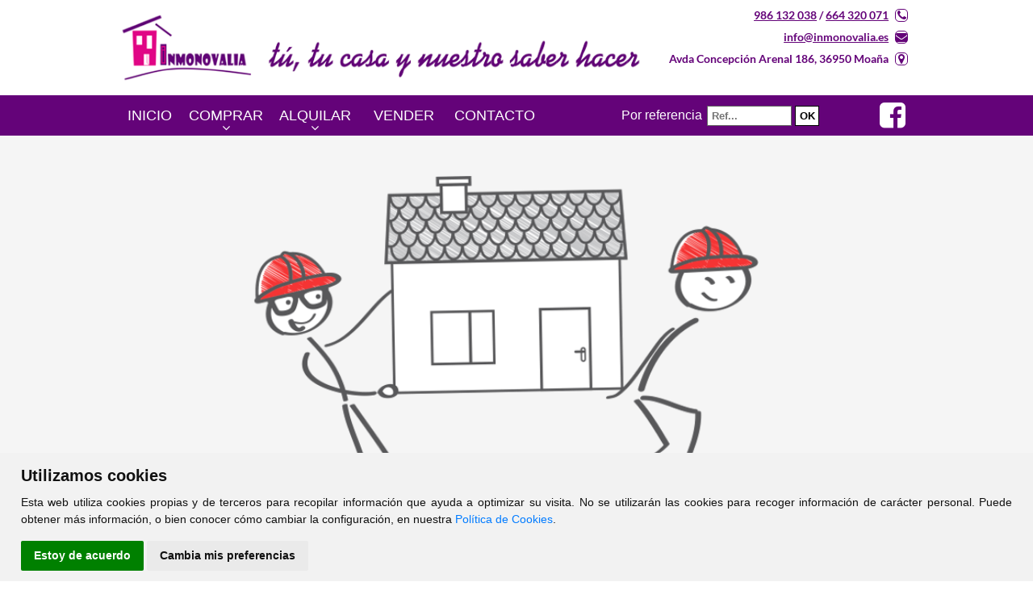

--- FILE ---
content_type: text/html; charset=UTF-8
request_url: https://inmonovalia.es/comprar/piso/Pontevedra/Moa%C3%B1a/147833
body_size: 4854
content:
<?xml version="1.0" encoding="utf-8"?><!DOCTYPE html>
<html lang="es-ES" xml:lang="es">
<head prefix="og: http://ogp.me/ns# fb: http://ogp.me/ns/fb# website: http://ogp.me/ns/website#" itemscope itemtype="https://schema.org/WebSite">
	<meta name="renderer" content="webkit" />
	<meta name="force-rendering" content="webkit" />
	<meta http-equiv="X-UA-Compatible" content="IE=edge,chrome=1" />
    <meta http-equiv="content-type" content="text/html; charset=UTF-8" />
    <meta charset="utf-8" />
	
	<!-- DNS Prefetch, Prefetch y Preconnect -->
	
	<meta http-equiv="x-dns-prefetch-control" content="on" />
		
	<!-- Fin DNS Prefetch -->
	
	<!-- Cookie Consent, Niveles de consentimiento para scripts: strictly-necessary, functionality, tracking, targeting -->
	<script type="text/javascript" src="https://inmonovalia.es/js/cookie-consent.php"></script>
	<script type="text/javascript">
		document.addEventListener('DOMContentLoaded', function () {
			cookieconsent.run({"notice_banner_type":"simple","consent_type":"express","palette":"light","language":"es","website_name":"Inmonovalia","change_preferences_selector":"#cambiarPreferencias","cookies_policy_url":"https://inmonovalia.es/Politica_cookies.html"});
		});
	</script>
	
	<!-- Matomo -->
	<script type="text/plain" cookie-consent="tracking">
		var _paq = window._paq = window._paq || [];
		/* tracker methods like "setCustomDimension" should be called before "trackPageView" */
		_paq.push(['trackPageView']);
		_paq.push(['enableLinkTracking']);
		(function() {
			var u=atob("Ly9zdGF0cy5jbGlja3ZpdmllbmRhcy5lcy8=");
			_paq.push(['setTrackerUrl', u+'matomo.php']);
			_paq.push(['setSiteId', '']);
			var d=document, g=d.createElement('script'), s=d.getElementsByTagName('script')[0];
			g.async=true; g.src=u+'matomo.js'; s.parentNode.insertBefore(g,s);
		})();
	</script>
	<!-- End Matomo Code -->
	
	<noscript>Tu navegador no soporta el uso de javascript y por lo tanto muchas de las funcionalidades de esta web no estarán disponibles.</noscript>
	<!-- End Cookie Consent -->
	
	<meta name="viewport" content="width=device-width, initial-scale=1.0" />
	<meta name="MobileOptimized" content="width" />
	<meta name="HandheldFriendly" content="true" />
	<meta name="apple-mobile-web-app-capable" content="yes" />
	<meta name="apple-mobile-web-app-status-bar-style" content="black" />
	<meta name="apple-mobile-web-app-able-content" content = "yes" />
	<base href="https://inmonovalia.es" />
	
    <title>Inmonovalia, Inmobiliaria en Moaña - Inmobiliaria</title>
	<meta itemprop="name" content="Inmobiliaria" />
	<meta name="Title" content="Inmobiliaria" />
	<meta http-equiv="Title" content="Inmobiliaria" />
	
	<meta itemprop="description" content="Inmobiliaria" />
	<meta name="Description" content="Inmobiliaria" />
	<meta http-equiv="Description" content="Inmobiliaria" />
	
	<meta name="Keywords" content="Inmobiliaria" />
	<meta http-equiv="Keywords" content="Inmobiliaria" />
	
	<meta name="Author" content="Inmonovalia" />
	<meta http-equiv="Author" content="Inmonovalia" />
	
	<meta itemprop="image" content="https://inmonovalia.es/css/images/sin_foto.jpg" />	
	<meta name="robots" content="INDEX,FOLLOW" />
	<meta name="revisit-after" content="7 days" />
	
	<meta http-equiv="Expires" content="0" />
	<meta http-equiv="Last-Modified" content="0" />
	<meta http-equiv="Cache-Control" content="no-cache, must-revalidate" />
	
	<meta name="VW96.objecttype" content="Document" />
	<meta name="distribution" content="global" />
	<meta name="resource-type" content="document" />
	
	<!-- Dublin Core -->
	
	<link rel="schema.DC" href="http://purl.org/dc/elements/1.1/" />
	<meta name="DC.title" content="Inmobiliaria" />
	<meta name="DC.identifier" content="https://www.inmonovalia.es/" />
	<meta name="DC.language" scheme="ISO639-1" content="es" />
	<meta name="DC.creator" content="Inmonovalia" />
	<meta name="DC.publisher" content="Inmonovalia" />
	
	<!-- End of Dublin Core -->
	
	<!-- Geo Meta Tags -->
	
	<meta name="geo.region" content="ES-GA" />
	<meta name="geo.placename" content="Moaña, Pontevedra, España" />
	<meta name="geo.position" content="42.2795425;-8.7363361" />
	<meta name="ICBM" content="42.2795425, -8.7363361" />
	
	<!-- End of Geo Meta Tags -->
	
	<!-- Metas Facebook -->
	
	<meta property="og:type" content="article" />
	<meta property="og:title" content="Inmobiliaria" />	<meta property="og:url" content="https://inmonovalia.es" />	<meta property="og:description" content="Inmobiliaria" />	<meta property="og:image" itemprop="image" content="https://inmonovalia.es/css/images/sin_foto.jpg" /><meta property="og:image:url" itemprop="image" content="https://inmonovalia.es/css/images/sin_foto.jpg" /><meta property="og:image:type" content="image/jpeg" /><meta property="og:image:width" content="601" /><meta property="og:image:height" content="316" /><meta property="og:image:alt" content="Inmobiliaria" />	
	<!-- Fin Metas Facebook -->
	
	<!-- Metas Twitter -->
	
	<meta name="twitter:card" content="summary_large_image" />
	<meta property="twitter:title" content="Inmobiliaria" />	<meta property="twitter:description" content="Inmobiliaria" />	<meta property="twitter:image" content="https://inmonovalia.es/css/images/sin_foto.jpg" />	
	<!-- Fin Metas Twitter -->
	
	<!-- Schema ld+json -->
	
	<script type="application/ld+json">
		{
			"@context": "http://schema.org",
			"@type": "RealEstateAgent",
			"name": "Inmonovalia",
			"url": "https://www.inmonovalia.es",
			"image": "https://inmonovalia.es/css/images/logo_g.png",
			"logo": "https://inmonovalia.es/css/images/logo.png",
			"telephone": "+34986132038",
			"email": "info@inmonovalia.es",
			"description": "Venta y alquiler de viviendas en Moaña, Servicios Inmobiliarios. Pisos, locales, oficinas, naves industriales, garajes, trasteros, chalets, adosados",
			"hasMap" : "https://maps.app.goo.gl/sgLQjaVJ5g6DvpXi7",
			"openingHours" : ["Mo-Fr Mañanas: 10:00-13:30 , Tardes: 17:00-20:00"],
			"sameAs" : ["https://www.facebook.com/inmonovalia"],
			"address": {
				"@type": "PostalAddress",
				"streetAddress": "Concepción Arenal 186",
				"addressLocality": "Moaña",
				"addressRegion": "Pontevedra",
				"postalCode": "36950",
				"addressCountry": "ES"
			},
			"geo": {
				"@type": "GeoCoordinates",
				"latitude": 42.2795425,
				"longitude": -8.7363361
			},
			"contactPoint": [{
				"@type": "ContactPoint",
				"telephone": "+34986132038",
				"contactType": "customer service",
				"areaServed": "ES"
			}]
		}
	</script>
	
	<!-- Fin Schema ld+json -->
	
	<link rel="shortcut icon" type="image/x-icon" href="css/images/favicon.ico" />
	<link rel="icon" type="image/x-icon" href="css/images/favicon.ico" />
	<link rel="favicon" type="image/x-icon" href="css/images/favicon.ico" />
	
	<script type="text/javascript" src="./js/jquery-1.11.3.min.js"></script>
	<script type="text/javascript" src="./jslocal/leaflet.js"></script>
	<link rel="stylesheet" type="text/css" href="/min/?g=css&amp;1706802798" media="all" /><script type="text/javascript" src="/min/?g=js&amp;1589212253"></script>	
		
		
	<script type="text/javascript">
	var dialogoContacto;

	$(window).on('resize load',function() {
		if ($(window).width() > $(window).height()) {
			$(".galeriaColorBox").colorbox({rel:'galeriaColorBox',height:"96%"});
		} else {
			$(".galeriaColorBox").colorbox({rel:'galeriaColorBox',width:"96%"});
		}
	});
	
	$(".galeriaColorBox").on('click',function() {
		if ($(window).width() > $(window).height()) {
			$(".galeriaColorBox").colorbox({rel:'galeriaColorBox',height:"96%"});
		} else {
			$(".galeriaColorBox").colorbox({rel:'galeriaColorBox',width:"96%"});
		}
	});

	jQuery(function ($) {
		$(document).ready(function(){
			$('.translation-links a').click(function(e){
				e.preventDefault();
				var lang = $(this).data('lang');
				$('#google_translate_element select option').each(function(){
					if($(this).val()==lang) {
						$(this).parent().val($(this).val());
						var container = document.getElementById('google_translate_element');
						var select = container.getElementsByTagName('select')[0];
						triggerHtmlEvent(select, 'change');
					}
				});
			});
			
			$('#google_translate_element').on('click',function() {
				$('.goog-te-menu-frame.skiptranslate').contents().find("head").append($("<style type='text/css'> .goog-te-menu2 { background-color:#640379 !important; } .goog-te-menu2-item div, .goog-te-menu2-item:link div { color: #fff !important; background: #640379 !important; } .goog-te-menu2-item:hover div, .goog-te-menu2-item:visited div, .goog-te-menu2-item:active div { color: #000 !important; background: #fff !important; } .goog-te-menu2-item-selected .text, .goog-te-menu2-item-selected .indicator { color: #fff; } </style>"));
			});
			
			function trad() {
				if($('.goog-te-menu-value').length > 0) {
					$('.goog-te-menu-value > span:first-child').text("Español");
				} else {
					setTimeout(trad, 1000);
				}
			}
			
			trad();
			
			$(":file").jfilestyle({buttonText: "Agregar foto"});
			
			$("#owl-carousel1").owlCarousel({
				items: 1,
				autoplay: true,
				autoplayTimeout: 10000,
				loop: true,
				thumbs: false
			});
			
			$('.bxslider').bxSlider({
				adaptiveHeight: true,
				auto: true,
				autoControls: false,
				controls: false,
				mode: 'fade',
				pause: 5000,
				pager: false
			});
			
			$('#slider').nivoSlider({
				animSpeed:1000,
				pauseTime:5000
				}
			);
			
			$('.flexnav li > ul li').show();
			
			function tabla_cookies() {
				$('#tabla_cookies').DataTable({
					"autoWidth": false,
					"bFilter": false,
					"bInfo": false,
					"deferRender": true,
					"order": [[ 0, 'desc' ]],
					responsive: {
						details: {
							type: 'column',
							target: -1
						}
					},
					columnDefs: [ {
						className: 'control',
						orderable: false,
						targets:   -1
					} ],
					paging: false,
					language: {
						url: '../jslocal/spanish.json'
					}
				});
			}
			
			tabla_cookies();
		});
		
		$(".flexnav").flexNav({
			'downIcon': 'fa-angle-down'
			}
		);
		
		$("#minifichas_buscador #id_zona").multiselect({
			columns: 4,
			placeholder: 'Seleccionar Zonas',
			selectAll :true
		});
		
		$("#formularioContactoBoton").click(enviarContacto);
		
	});
	
	function multizonas() {
		$('#id_zona').multiselect( 'reload' );
    }
	
	function Contactar(asunto) {
		$("#dialog-contacto").load("./formulario_contacto.php", function() {
			$("#contactoAsunto").val("Referencia: "+asunto);
			dialogoContacto.dialog( "open" );
		});	
		dialogoContacto.dialog( "open" );
	}
	
	function enviarContacto() {
		if ($("#formularioContactoNombre").val()=="") {
            swal("Error al enviar el formulario", "El campo Nombre es obligatorio", "error");
			return;
        }
		if ($("#formularioContactoTelefono").val()=="") {
            swal("Error al enviar el formulario", "El campo Teléfono es obligatorio", "error");
			return;
        }
		if ($("#formularioContactoEmail").val()=="") {
            swal("Error al enviar el formulario", "El campo E-mail es obligatorio", "error");
			return;
        }
		
		var data = $("#formulario_contacto").serialize();
		$.ajax({
			url: "./contactar.php",
			type: "POST",
			data: data,
			dataType: "html",
			success: function(html) {
				if (html.indexOf("OK")>-1) {
					swal("Formulario Enviado", "Gracias por contactar con nosotros. Le responderemos lo antes posible", "success");
				}else{
					swal("Error al enviar el formulario", html, "error");
				}
			}
		});
	}
	
	function triggerHtmlEvent(element, eventName)
	{
		var event;
		if(document.createEvent) {
			event = document.createEvent('HTMLEvents');
			event.initEvent(eventName, true, true);
			element.dispatchEvent(event);
		}
		else {
		event = document.createEventObject();
			event.eventType = eventName;
			element.fireEvent('on' + event.eventType, event);
		}
	}

	</script>
	</head>
<body >
	<div id="header_ancho">
		<div id="header_out">
			<div id="header">
				<a href="Inicio.html"><div id="logo"></div></a>
				<div id="superior_cabecera" class="notranslate" translate="no">
					<div id="superior_idiomas">
						<div id="google_translate_element"></div>
						<script type="text/javascript">
							function googleTranslateElementInit() {
								new google.translate.TranslateElement({pageLanguage: 'es', includedLanguages: 'de,en,es,fr,gl,it,pt', layout: google.translate.TranslateElement.InlineLayout.SIMPLE, autoDisplay: false}, 'google_translate_element'); //remove the layout
							}
						</script>
						<script src="//translate.google.com/translate_a/element.js?cb=googleTranslateElementInit" type="text/javascript"></script>
					</div>
					<a href="tel:+34986132038">986 132 038</a>  / <a href="tel:+34664320071">664 320 071</a> <i class="fa fa-phone"></i><br/>
					<a href="mailto:info@inmonovalia.es">info@inmonovalia.es</a> <i class="fa fa-envelope"></i><br/>
					Avda Concepción Arenal 186, 36950 Moaña <i class="fa fa-map-marker"></i>
				</div>
			</div>
		</div>
		<div id="menu_out">
			<div id="menu_contenedor">
				<div id="menu">
					<div class="menu-button">Inmonovalia</div>
					<ul class='flexnav' data-breakpoint='990'><li id="li_1"><a href="Inicio.html" id="menu_1">Inicio</a></li>
<li id="li_4"><a href="Nosotros.html" id="menu_4">Nosotros</a></li>
<li><a href='#' id='menu_comprar'>Comprar</a><ul><li><a href='comprar/pisos' id='menu_comprar'>Pisos</a></li><li><a href='comprar/casas' id='menu_comprar'>Casas</a></li><li><a href='comprar/locales' id='menu_comprar'>Locales</a></li><li><a href='comprar/solares' id='menu_comprar'>Solares</a></li><li><a href='comprar/garajes' id='menu_comprar'>Garajes</a></li></ul></li><li><a href='#' id='menu_alquilar'>Alquilar</a><ul><li><a href='alquilar/pisos' id='menu_comprar'>Pisos</a></li><li><a href='alquilar/casas' id='menu_comprar'>Casas</a></li><li><a href='alquilar/locales' id='menu_comprar'>Locales</a></li><li><a href='alquilar/garajes' id='menu_comprar'>Garajes</a></li></ul></li><li id="li_15"><a href="Vender.html" id="menu_15">Vender</a></li>
<li id="li_9"><a href="Contacto.html" id="menu_9">Contacto</a></li>
</ul>				</div>
				<div id="superior">
					<a href="https://www.facebook.com/Inmonovalia-526776054092497/" target="_blank" alt="Facebook" ><i class="fa fa-facebook-square"></i></a>
				</div>
				<form action='buscador_por_referencia.php' method='get'><div id='buscador_referencia'><div id='buscador_referencia_texto'>Por referencia</div><div id='buscador_referencia_input'><input type='text' name='referencia' placeholder='Ref...' value='' onfocus='this.value=""' class='caja_buscar' id='caja_buscador_referencia'></div><div id='buscador_referencia_boton'><input type='submit' value='OK' id='buscador_referencia_submit' class='notranslate' translate='no'></div></div></form>			</div>
		</div>
	</div>

			<div id="contenido_ancho">
            <div id="contenido_out">
                <div id="contenido">
					<div id="inmuebleEliminadoFoto"></div>
		<div id="inmuebleEliminado">Inmueble No Encontrado.</div>
		                </div>
            </div>
        </div>
        	
	<div id="div_direccion_ancho">
		<div id="div_direccion_out">
			<div id="div_direccion">
				<div id="div_direccion_datos" class="notranslate" translate="no">
					<p>
						<b>Inmonovalia</b>
						<ul>
							<li><i class="fa fa-phone"></i> <a href="tel:+34986132038">986 132 038</a>  / <a href="tel:+34664320071">664 320 071</a></li>
							<li><i class="fa fa-map-marker"></i> Concepción Arenal 186<br/><span style="margin-left: 38px; color: #fff;">36950 Moaña (Pontevedra)</span></li>
							<li><i class="fa fa-envelope"></i> <a href="mailto:info@inmonovalia.es">info@inmonovalia.es</a></li>
						</ul>
					</p>
				</div>
				<div id="div_direccion_horario">
					<p>
						<b>Horario de Oficina</b><br/><br/>
						Mañanas de 10:00 a.m. a 13:30 p.m.<br/><br/>
						Tardes de 17:00 p.m. a 20:00 p.m.
					</p>
				</div>
				<div id="div_direccion_enlaces">
					<b>Enlaces de interés</b><br/>
					<ul>
						<li><a href="./comprar/pisos">Pisos en venta en Moaña</a></li>
						<li><a href="./comprar/casas">Casas en venta en Moaña</a></li>
						<li><a href="./alquilar/pisos">Pisos en alquiler en Moaña</a></li>
					</ul>
				</div>
			</div>
		</div>
	</div>
	
	<div id="pie_pagina_ancho">
		<div id="pie_pagina_out">
			<div id="pie_pagina">					
				<div id="clickviviendas"><a href="https://www.clickviviendas.com" target="_blank" rel="follow">ClickViviendas</a></div>
				© 2026 Inmonovalia
				<div id="avisolegal"><a href="./aviso_legal.html">Aviso Legal</a></div>
			</div>
		</div>
	</div>
	
	<div id="dialog-contacto" title="Contacte con Nosotros">
	</div>
	
	<!--<link href='https://fonts.googleapis.com/css?family=Lato:400,700' rel='stylesheet' type='text/css'>-->
	<link rel="stylesheet" type="text/css" href="googlefonts/lato/lato.css" media="all" />
	
	<script type="text/javascript">
		// Función moderna de lazy loading con soporte extra
		if ('loading' in HTMLImageElement.prototype) {
			//Usar lazy load de imágenes nativo de navegadores que lo soporten
			const images = document.querySelectorAll("img.lazyload");
			
			images.forEach(img => {
				img.src = img.dataset.src;
			});
			
			if ('loading' in HTMLIFrameElement.prototype) {
				//Usar lazy load de iframes nativo de navegadores que lo soporten
				const iframes = document.querySelectorAll('iframe[loading="lazy"]');
				
				iframes.forEach(iframe => {
					iframe.src = iframe.dataset.src;
				});
			} else {
				// Cargar librería LazySizes
				let script = document.createElement("script");
				script.async = true;
				script.src = "js/lazysizes.min.js";
				document.body.appendChild(script);
			}
		} else {
			//Lazy load manual (Método viejo)
			//window.onload = init;
			
			if ('loading' in HTMLIFrameElement.prototype) {
				//Usar lazy load de iframes nativo de navegadores que lo soporten
				const iframes = document.querySelectorAll('iframe[loading="lazy"]');
				
				iframes.forEach(iframe => {
					iframe.src = iframe.dataset.src;
				});
			}
			
			// Cargar librería LazySizes
			let script = document.createElement("script");
			script.async = true;
			script.src = "js/lazysizes.min.js";
			document.body.appendChild(script);
		}
	</script>
</body>
</html>

--- FILE ---
content_type: text/css; charset=UTF-8
request_url: https://inmonovalia.es/min/?g=css&1706802798
body_size: 33178
content:
.flexnav{-webkit-transition:none;-moz-transition:none;-ms-transition:none;transition:none;-webkit-transform-style:preserve-3d;overflow:hidden;margin:0
auto;width:100%;max-height:0}.flexnav.opacity{opacity:0}.flexnav.flexnav-show{max-height:2000px;opacity:1;-webkit-transition:all .5s ease-in-out;-moz-transition:all .5s ease-in-out;-ms-transition:all .5s ease-in-out;transition:all .5s ease-in-out}.flexnav.one-page{position:fixed;top:50px;right:5%;max-width:200px}.flexnav
li{font-size:100%;position:relative;overflow:hidden;display:block}.flexnav li
a{position:relative;display:block;z-index:100;overflow:hidden;color:#fff;background:#a1a1a1;border-bottom:1px solid rgba(0, 0, 0, 0.15);text-decoration:none;line-height:50px;text-indent:1em}.flexnav li
ul{width:100%}.flexnav li ul
li{font-size:100%;position:relative;overflow:hidden;display:block}.flexnav li ul.flexnav-show
li{overflow:visible}.flexnav li ul li
a{display:block;background:#afafaf;text-indent:20px}.flexnav ul li ul li
a{background:#ff5050;text-indent:30px}.flexnav ul li ul li ul li
a{background:#ff5050;text-indent:40px}.flexnav .touch-button{position:absolute;z-index:999;top:0;right:0;width:50px;height:50px;line-height:50px;display:inline-block;text-align:center}.flexnav .touch-button:hover{cursor:pointer}.menu-button{position:relative;display:block;padding:1em;background:#640379;color:#fff;cursor:pointer}.menu-button.one-page{position:fixed;top:0;right:5%;padding-right:45px}.menu-button .touch-button{background:transparent;position:absolute;z-index:999;top:0;right:0;width:50px;height:50px;display:inline-block;text-align:center;line-height:50px;color:#FFF}.touch-button
i{color:#fff;font-size:24px;line-height:50px}#li_4{display:none}@media all and (min-width: 991px){body.one-page{padding-top:70px}.flexnav{overflow:visible}.flexnav.opacity{opacity:1}.flexnav.one-page{top:0;right:auto;max-width:1080px}.flexnav
li{position:relative;list-style:none;float:left;display:block;overflow:visible;text-align:center;width:110px;text-transform:uppercase}.flexnav li:hover>a{background-color:#fff;color:#000}.flexnav li:hover > .touch-button
i{color:#000}#li_1{width:80px}#li_4{width:130px}#li_9{width:115px}.flexnav li
a{border-bottom:none;background:transparent;text-decoration:none;font-size:18px;line-height:50px;text-indent:0}.flexnav li ul li
a{background:#a1a1a1;;height:30px;line-height:30px;font-size:16px;text-indent:0}.flexnav ul li ul li
a{background:#EEE;text-indent:0}.flexnav ul li ul li ul li
a{background:#EEE;text-indent:0}.flexnav li>ul{position:absolute;width:100%;margin-left:-0%}.flexnav li > ul
li{width:100%;height:31px;line-height:30px;font-size:12px;border-bottom:1px solid #ccc;display:none}.flexnav li ul li>ul{margin-left:100%;top:0}.flexnav li ul li
a{border-bottom:none;color:white}.flexnav li
ul.open{display:block;opacity:1;visibility:visible;z-index:1}.flexnav li ul.open
li{overflow:visible;max-height:100px}.flexnav li ul.open
ul.open{margin-left:100%;top:0}.menu-button{display:none}.touch-button{display:block;height:10px;width:16px}.touch-button
i{color:#fff;font-size:16px;height:10px}.flexnav .touch-button{position:absolute;display:inline-block;text-align:center;top:15px;left:0;z-index:999;width:100%;height:10px;line-height:10px}}.oldie body.one-page{padding-top:70px}.oldie
.flexnav{overflow:visible}.oldie .flexnav.one-page{top:0;right:auto;max-width:1080px}.oldie .flexnav
li{position:relative;list-style:none;float:left;display:block;background-color:#a6a6a2;width:20%;min-height:50px;overflow:visible}.oldie .flexnav li:hover>ul{display:block;width:100%;overflow:visible}.oldie .flexnav li:hover > ul
li{width:100%;float:none}.oldie .flexnav li
a{border-left:1px solid #acaca1;border-bottom:none;overflow:visible}.oldie .flexnav li>ul{background:#acaca1;position:absolute;top:auto;left:0;display:none;z-index:1;overflow:visible}.oldie .flexnav li ul li
ul{top:0}.oldie .flexnav li ul li
a{border-bottom:none}.oldie .flexnav li
ul.open{display:block;width:100%;overflow:visible}.oldie .flexnav li ul.open
li{width:100%}.oldie .flexnav li ul.open
ul.open{margin-left:100%;top:0;display:block;width:100%;overflow:visible}.oldie .flexnav ul li:hover
ul{margin-left:100%;top:0}.oldie .menu-button{display:none}.oldie.ie7 .flexnav
li{width:19.9%}/*!
 *  Font Awesome 4.7.0 by @davegandy - http://fontawesome.io - @fontawesome
 *  License - http://fontawesome.io/license (Font: SIL OFL 1.1, CSS: MIT License)
 */@font-face{font-family:'FontAwesome';src:url('/css/fonts/fontawesome-webfont.eot?v=4.7.0');src:url('/css/fonts/fontawesome-webfont.eot?#iefix&v=4.7.0') format('embedded-opentype'),url('/css/fonts/fontawesome-webfont.woff2?v=4.7.0') format('woff2'),url('/css/fonts/fontawesome-webfont.woff?v=4.7.0') format('woff'),url('/css/fonts/fontawesome-webfont.ttf?v=4.7.0') format('truetype'),url('/css/fonts/fontawesome-webfont.svg?v=4.7.0#fontawesomeregular') format('svg');font-weight:normal;font-style:normal}.fa{display:inline-block;font:normal normal normal 14px/1 FontAwesome;font-size:inherit;text-rendering:auto;-webkit-font-smoothing:antialiased;-moz-osx-font-smoothing:grayscale}.fa-lg{font-size:1.33333333em;line-height:.75em;vertical-align:-15%}.fa-2x{font-size:2em}.fa-3x{font-size:3em}.fa-4x{font-size:4em}.fa-5x{font-size:5em}.fa-fw{width:1.28571429em;text-align:center}.fa-ul{padding-left:0;margin-left:2.14285714em;list-style-type:none}.fa-ul>li{position:relative}.fa-li{position:absolute;left:-2.14285714em;width:2.14285714em;top:.14285714em;text-align:center}.fa-li.fa-lg{left:-1.85714286em}.fa-border{padding:.2em .25em .15em;border:solid .08em #eee;border-radius:.1em}.fa-pull-left{float:left}.fa-pull-right{float:right}.fa.fa-pull-left{margin-right:.3em}.fa.fa-pull-right{margin-left:.3em}.pull-right{float:right}.pull-left{float:left}.fa.pull-left{margin-right:.3em}.fa.pull-right{margin-left:.3em}.fa-spin{-webkit-animation:fa-spin 2s infinite linear;animation:fa-spin 2s infinite linear}.fa-pulse{-webkit-animation:fa-spin 1s infinite steps(8);animation:fa-spin 1s infinite steps(8)}@-webkit-keyframes fa-spin{0%{-webkit-transform:rotate(0deg);transform:rotate(0deg)}100%{-webkit-transform:rotate(359deg);transform:rotate(359deg)}}@keyframes fa-spin{0%{-webkit-transform:rotate(0deg);transform:rotate(0deg)}100%{-webkit-transform:rotate(359deg);transform:rotate(359deg)}}.fa-rotate-90{-ms-filter:"progid:DXImageTransform.Microsoft.BasicImage(rotation=1)";-webkit-transform:rotate(90deg);-ms-transform:rotate(90deg);transform:rotate(90deg)}.fa-rotate-180{-ms-filter:"progid:DXImageTransform.Microsoft.BasicImage(rotation=2)";-webkit-transform:rotate(180deg);-ms-transform:rotate(180deg);transform:rotate(180deg)}.fa-rotate-270{-ms-filter:"progid:DXImageTransform.Microsoft.BasicImage(rotation=3)";-webkit-transform:rotate(270deg);-ms-transform:rotate(270deg);transform:rotate(270deg)}.fa-flip-horizontal{-ms-filter:"progid:DXImageTransform.Microsoft.BasicImage(rotation=0, mirror=1)";-webkit-transform:scale(-1, 1);-ms-transform:scale(-1, 1);transform:scale(-1, 1)}.fa-flip-vertical{-ms-filter:"progid:DXImageTransform.Microsoft.BasicImage(rotation=2, mirror=1)";-webkit-transform:scale(1, -1);-ms-transform:scale(1, -1);transform:scale(1, -1)}:root .fa-rotate-90,:root .fa-rotate-180,:root .fa-rotate-270,:root .fa-flip-horizontal,:root .fa-flip-vertical{filter:none}.fa-stack{position:relative;display:inline-block;width:2em;height:2em;line-height:2em;vertical-align:middle}.fa-stack-1x,.fa-stack-2x{position:absolute;left:0;width:100%;text-align:center}.fa-stack-1x{line-height:inherit}.fa-stack-2x{font-size:2em}.fa-inverse{color:#fff}.fa-glass:before{content:"\f000"}.fa-music:before{content:"\f001"}.fa-search:before{content:"\f002"}.fa-envelope-o:before{content:"\f003"}.fa-heart:before{content:"\f004"}.fa-star:before{content:"\f005"}.fa-star-o:before{content:"\f006"}.fa-user:before{content:"\f007"}.fa-film:before{content:"\f008"}.fa-th-large:before{content:"\f009"}.fa-th:before{content:"\f00a"}.fa-th-list:before{content:"\f00b"}.fa-check:before{content:"\f00c"}.fa-remove:before,.fa-close:before,.fa-times:before{content:"\f00d"}.fa-search-plus:before{content:"\f00e"}.fa-search-minus:before{content:"\f010"}.fa-power-off:before{content:"\f011"}.fa-signal:before{content:"\f012"}.fa-gear:before,.fa-cog:before{content:"\f013"}.fa-trash-o:before{content:"\f014"}.fa-home:before{content:"\f015"}.fa-file-o:before{content:"\f016"}.fa-clock-o:before{content:"\f017"}.fa-road:before{content:"\f018"}.fa-download:before{content:"\f019"}.fa-arrow-circle-o-down:before{content:"\f01a"}.fa-arrow-circle-o-up:before{content:"\f01b"}.fa-inbox:before{content:"\f01c"}.fa-play-circle-o:before{content:"\f01d"}.fa-rotate-right:before,.fa-repeat:before{content:"\f01e"}.fa-refresh:before{content:"\f021"}.fa-list-alt:before{content:"\f022"}.fa-lock:before{content:"\f023"}.fa-flag:before{content:"\f024"}.fa-headphones:before{content:"\f025"}.fa-volume-off:before{content:"\f026"}.fa-volume-down:before{content:"\f027"}.fa-volume-up:before{content:"\f028"}.fa-qrcode:before{content:"\f029"}.fa-barcode:before{content:"\f02a"}.fa-tag:before{content:"\f02b"}.fa-tags:before{content:"\f02c"}.fa-book:before{content:"\f02d"}.fa-bookmark:before{content:"\f02e"}.fa-print:before{content:"\f02f"}.fa-camera:before{content:"\f030"}.fa-font:before{content:"\f031"}.fa-bold:before{content:"\f032"}.fa-italic:before{content:"\f033"}.fa-text-height:before{content:"\f034"}.fa-text-width:before{content:"\f035"}.fa-align-left:before{content:"\f036"}.fa-align-center:before{content:"\f037"}.fa-align-right:before{content:"\f038"}.fa-align-justify:before{content:"\f039"}.fa-list:before{content:"\f03a"}.fa-dedent:before,.fa-outdent:before{content:"\f03b"}.fa-indent:before{content:"\f03c"}.fa-video-camera:before{content:"\f03d"}.fa-photo:before,.fa-image:before,.fa-picture-o:before{content:"\f03e"}.fa-pencil:before{content:"\f040"}.fa-map-marker:before{content:"\f041"}.fa-adjust:before{content:"\f042"}.fa-tint:before{content:"\f043"}.fa-edit:before,.fa-pencil-square-o:before{content:"\f044"}.fa-share-square-o:before{content:"\f045"}.fa-check-square-o:before{content:"\f046"}.fa-arrows:before{content:"\f047"}.fa-step-backward:before{content:"\f048"}.fa-fast-backward:before{content:"\f049"}.fa-backward:before{content:"\f04a"}.fa-play:before{content:"\f04b"}.fa-pause:before{content:"\f04c"}.fa-stop:before{content:"\f04d"}.fa-forward:before{content:"\f04e"}.fa-fast-forward:before{content:"\f050"}.fa-step-forward:before{content:"\f051"}.fa-eject:before{content:"\f052"}.fa-chevron-left:before{content:"\f053"}.fa-chevron-right:before{content:"\f054"}.fa-plus-circle:before{content:"\f055"}.fa-minus-circle:before{content:"\f056"}.fa-times-circle:before{content:"\f057"}.fa-check-circle:before{content:"\f058"}.fa-question-circle:before{content:"\f059"}.fa-info-circle:before{content:"\f05a"}.fa-crosshairs:before{content:"\f05b"}.fa-times-circle-o:before{content:"\f05c"}.fa-check-circle-o:before{content:"\f05d"}.fa-ban:before{content:"\f05e"}.fa-arrow-left:before{content:"\f060"}.fa-arrow-right:before{content:"\f061"}.fa-arrow-up:before{content:"\f062"}.fa-arrow-down:before{content:"\f063"}.fa-mail-forward:before,.fa-share:before{content:"\f064"}.fa-expand:before{content:"\f065"}.fa-compress:before{content:"\f066"}.fa-plus:before{content:"\f067"}.fa-minus:before{content:"\f068"}.fa-asterisk:before{content:"\f069"}.fa-exclamation-circle:before{content:"\f06a"}.fa-gift:before{content:"\f06b"}.fa-leaf:before{content:"\f06c"}.fa-fire:before{content:"\f06d"}.fa-eye:before{content:"\f06e"}.fa-eye-slash:before{content:"\f070"}.fa-warning:before,.fa-exclamation-triangle:before{content:"\f071"}.fa-plane:before{content:"\f072"}.fa-calendar:before{content:"\f073"}.fa-random:before{content:"\f074"}.fa-comment:before{content:"\f075"}.fa-magnet:before{content:"\f076"}.fa-chevron-up:before{content:"\f077"}.fa-chevron-down:before{content:"\f078"}.fa-retweet:before{content:"\f079"}.fa-shopping-cart:before{content:"\f07a"}.fa-folder:before{content:"\f07b"}.fa-folder-open:before{content:"\f07c"}.fa-arrows-v:before{content:"\f07d"}.fa-arrows-h:before{content:"\f07e"}.fa-bar-chart-o:before,.fa-bar-chart:before{content:"\f080"}.fa-twitter-square:before{content:"\f081"}.fa-facebook-square:before{content:"\f082"}.fa-camera-retro:before{content:"\f083"}.fa-key:before{content:"\f084"}.fa-gears:before,.fa-cogs:before{content:"\f085"}.fa-comments:before{content:"\f086"}.fa-thumbs-o-up:before{content:"\f087"}.fa-thumbs-o-down:before{content:"\f088"}.fa-star-half:before{content:"\f089"}.fa-heart-o:before{content:"\f08a"}.fa-sign-out:before{content:"\f08b"}.fa-linkedin-square:before{content:"\f08c"}.fa-thumb-tack:before{content:"\f08d"}.fa-external-link:before{content:"\f08e"}.fa-sign-in:before{content:"\f090"}.fa-trophy:before{content:"\f091"}.fa-github-square:before{content:"\f092"}.fa-upload:before{content:"\f093"}.fa-lemon-o:before{content:"\f094"}.fa-phone:before{content:"\f095"}.fa-square-o:before{content:"\f096"}.fa-bookmark-o:before{content:"\f097"}.fa-phone-square:before{content:"\f098"}.fa-twitter:before{content:"\f099"}.fa-facebook-f:before,.fa-facebook:before{content:"\f09a"}.fa-github:before{content:"\f09b"}.fa-unlock:before{content:"\f09c"}.fa-credit-card:before{content:"\f09d"}.fa-feed:before,.fa-rss:before{content:"\f09e"}.fa-hdd-o:before{content:"\f0a0"}.fa-bullhorn:before{content:"\f0a1"}.fa-bell:before{content:"\f0f3"}.fa-certificate:before{content:"\f0a3"}.fa-hand-o-right:before{content:"\f0a4"}.fa-hand-o-left:before{content:"\f0a5"}.fa-hand-o-up:before{content:"\f0a6"}.fa-hand-o-down:before{content:"\f0a7"}.fa-arrow-circle-left:before{content:"\f0a8"}.fa-arrow-circle-right:before{content:"\f0a9"}.fa-arrow-circle-up:before{content:"\f0aa"}.fa-arrow-circle-down:before{content:"\f0ab"}.fa-globe:before{content:"\f0ac"}.fa-wrench:before{content:"\f0ad"}.fa-tasks:before{content:"\f0ae"}.fa-filter:before{content:"\f0b0"}.fa-briefcase:before{content:"\f0b1"}.fa-arrows-alt:before{content:"\f0b2"}.fa-group:before,.fa-users:before{content:"\f0c0"}.fa-chain:before,.fa-link:before{content:"\f0c1"}.fa-cloud:before{content:"\f0c2"}.fa-flask:before{content:"\f0c3"}.fa-cut:before,.fa-scissors:before{content:"\f0c4"}.fa-copy:before,.fa-files-o:before{content:"\f0c5"}.fa-paperclip:before{content:"\f0c6"}.fa-save:before,.fa-floppy-o:before{content:"\f0c7"}.fa-square:before{content:"\f0c8"}.fa-navicon:before,.fa-reorder:before,.fa-bars:before{content:"\f0c9"}.fa-list-ul:before{content:"\f0ca"}.fa-list-ol:before{content:"\f0cb"}.fa-strikethrough:before{content:"\f0cc"}.fa-underline:before{content:"\f0cd"}.fa-table:before{content:"\f0ce"}.fa-magic:before{content:"\f0d0"}.fa-truck:before{content:"\f0d1"}.fa-pinterest:before{content:"\f0d2"}.fa-pinterest-square:before{content:"\f0d3"}.fa-google-plus-square:before{content:"\f0d4"}.fa-google-plus:before{content:"\f0d5"}.fa-money:before{content:"\f0d6"}.fa-caret-down:before{content:"\f0d7"}.fa-caret-up:before{content:"\f0d8"}.fa-caret-left:before{content:"\f0d9"}.fa-caret-right:before{content:"\f0da"}.fa-columns:before{content:"\f0db"}.fa-unsorted:before,.fa-sort:before{content:"\f0dc"}.fa-sort-down:before,.fa-sort-desc:before{content:"\f0dd"}.fa-sort-up:before,.fa-sort-asc:before{content:"\f0de"}.fa-envelope:before{content:"\f0e0"}.fa-linkedin:before{content:"\f0e1"}.fa-rotate-left:before,.fa-undo:before{content:"\f0e2"}.fa-legal:before,.fa-gavel:before{content:"\f0e3"}.fa-dashboard:before,.fa-tachometer:before{content:"\f0e4"}.fa-comment-o:before{content:"\f0e5"}.fa-comments-o:before{content:"\f0e6"}.fa-flash:before,.fa-bolt:before{content:"\f0e7"}.fa-sitemap:before{content:"\f0e8"}.fa-umbrella:before{content:"\f0e9"}.fa-paste:before,.fa-clipboard:before{content:"\f0ea"}.fa-lightbulb-o:before{content:"\f0eb"}.fa-exchange:before{content:"\f0ec"}.fa-cloud-download:before{content:"\f0ed"}.fa-cloud-upload:before{content:"\f0ee"}.fa-user-md:before{content:"\f0f0"}.fa-stethoscope:before{content:"\f0f1"}.fa-suitcase:before{content:"\f0f2"}.fa-bell-o:before{content:"\f0a2"}.fa-coffee:before{content:"\f0f4"}.fa-cutlery:before{content:"\f0f5"}.fa-file-text-o:before{content:"\f0f6"}.fa-building-o:before{content:"\f0f7"}.fa-hospital-o:before{content:"\f0f8"}.fa-ambulance:before{content:"\f0f9"}.fa-medkit:before{content:"\f0fa"}.fa-fighter-jet:before{content:"\f0fb"}.fa-beer:before{content:"\f0fc"}.fa-h-square:before{content:"\f0fd"}.fa-plus-square:before{content:"\f0fe"}.fa-angle-double-left:before{content:"\f100"}.fa-angle-double-right:before{content:"\f101"}.fa-angle-double-up:before{content:"\f102"}.fa-angle-double-down:before{content:"\f103"}.fa-angle-left:before{content:"\f104"}.fa-angle-right:before{content:"\f105"}.fa-angle-up:before{content:"\f106"}.fa-angle-down:before{content:"\f107"}.fa-desktop:before{content:"\f108"}.fa-laptop:before{content:"\f109"}.fa-tablet:before{content:"\f10a"}.fa-mobile-phone:before,.fa-mobile:before{content:"\f10b"}.fa-circle-o:before{content:"\f10c"}.fa-quote-left:before{content:"\f10d"}.fa-quote-right:before{content:"\f10e"}.fa-spinner:before{content:"\f110"}.fa-circle:before{content:"\f111"}.fa-mail-reply:before,.fa-reply:before{content:"\f112"}.fa-github-alt:before{content:"\f113"}.fa-folder-o:before{content:"\f114"}.fa-folder-open-o:before{content:"\f115"}.fa-smile-o:before{content:"\f118"}.fa-frown-o:before{content:"\f119"}.fa-meh-o:before{content:"\f11a"}.fa-gamepad:before{content:"\f11b"}.fa-keyboard-o:before{content:"\f11c"}.fa-flag-o:before{content:"\f11d"}.fa-flag-checkered:before{content:"\f11e"}.fa-terminal:before{content:"\f120"}.fa-code:before{content:"\f121"}.fa-mail-reply-all:before,.fa-reply-all:before{content:"\f122"}.fa-star-half-empty:before,.fa-star-half-full:before,.fa-star-half-o:before{content:"\f123"}.fa-location-arrow:before{content:"\f124"}.fa-crop:before{content:"\f125"}.fa-code-fork:before{content:"\f126"}.fa-unlink:before,.fa-chain-broken:before{content:"\f127"}.fa-question:before{content:"\f128"}.fa-info:before{content:"\f129"}.fa-exclamation:before{content:"\f12a"}.fa-superscript:before{content:"\f12b"}.fa-subscript:before{content:"\f12c"}.fa-eraser:before{content:"\f12d"}.fa-puzzle-piece:before{content:"\f12e"}.fa-microphone:before{content:"\f130"}.fa-microphone-slash:before{content:"\f131"}.fa-shield:before{content:"\f132"}.fa-calendar-o:before{content:"\f133"}.fa-fire-extinguisher:before{content:"\f134"}.fa-rocket:before{content:"\f135"}.fa-maxcdn:before{content:"\f136"}.fa-chevron-circle-left:before{content:"\f137"}.fa-chevron-circle-right:before{content:"\f138"}.fa-chevron-circle-up:before{content:"\f139"}.fa-chevron-circle-down:before{content:"\f13a"}.fa-html5:before{content:"\f13b"}.fa-css3:before{content:"\f13c"}.fa-anchor:before{content:"\f13d"}.fa-unlock-alt:before{content:"\f13e"}.fa-bullseye:before{content:"\f140"}.fa-ellipsis-h:before{content:"\f141"}.fa-ellipsis-v:before{content:"\f142"}.fa-rss-square:before{content:"\f143"}.fa-play-circle:before{content:"\f144"}.fa-ticket:before{content:"\f145"}.fa-minus-square:before{content:"\f146"}.fa-minus-square-o:before{content:"\f147"}.fa-level-up:before{content:"\f148"}.fa-level-down:before{content:"\f149"}.fa-check-square:before{content:"\f14a"}.fa-pencil-square:before{content:"\f14b"}.fa-external-link-square:before{content:"\f14c"}.fa-share-square:before{content:"\f14d"}.fa-compass:before{content:"\f14e"}.fa-toggle-down:before,.fa-caret-square-o-down:before{content:"\f150"}.fa-toggle-up:before,.fa-caret-square-o-up:before{content:"\f151"}.fa-toggle-right:before,.fa-caret-square-o-right:before{content:"\f152"}.fa-euro:before,.fa-eur:before{content:"\f153"}.fa-gbp:before{content:"\f154"}.fa-dollar:before,.fa-usd:before{content:"\f155"}.fa-rupee:before,.fa-inr:before{content:"\f156"}.fa-cny:before,.fa-rmb:before,.fa-yen:before,.fa-jpy:before{content:"\f157"}.fa-ruble:before,.fa-rouble:before,.fa-rub:before{content:"\f158"}.fa-won:before,.fa-krw:before{content:"\f159"}.fa-bitcoin:before,.fa-btc:before{content:"\f15a"}.fa-file:before{content:"\f15b"}.fa-file-text:before{content:"\f15c"}.fa-sort-alpha-asc:before{content:"\f15d"}.fa-sort-alpha-desc:before{content:"\f15e"}.fa-sort-amount-asc:before{content:"\f160"}.fa-sort-amount-desc:before{content:"\f161"}.fa-sort-numeric-asc:before{content:"\f162"}.fa-sort-numeric-desc:before{content:"\f163"}.fa-thumbs-up:before{content:"\f164"}.fa-thumbs-down:before{content:"\f165"}.fa-youtube-square:before{content:"\f166"}.fa-youtube:before{content:"\f167"}.fa-xing:before{content:"\f168"}.fa-xing-square:before{content:"\f169"}.fa-youtube-play:before{content:"\f16a"}.fa-dropbox:before{content:"\f16b"}.fa-stack-overflow:before{content:"\f16c"}.fa-instagram:before{content:"\f16d"}.fa-flickr:before{content:"\f16e"}.fa-adn:before{content:"\f170"}.fa-bitbucket:before{content:"\f171"}.fa-bitbucket-square:before{content:"\f172"}.fa-tumblr:before{content:"\f173"}.fa-tumblr-square:before{content:"\f174"}.fa-long-arrow-down:before{content:"\f175"}.fa-long-arrow-up:before{content:"\f176"}.fa-long-arrow-left:before{content:"\f177"}.fa-long-arrow-right:before{content:"\f178"}.fa-apple:before{content:"\f179"}.fa-windows:before{content:"\f17a"}.fa-android:before{content:"\f17b"}.fa-linux:before{content:"\f17c"}.fa-dribbble:before{content:"\f17d"}.fa-skype:before{content:"\f17e"}.fa-foursquare:before{content:"\f180"}.fa-trello:before{content:"\f181"}.fa-female:before{content:"\f182"}.fa-male:before{content:"\f183"}.fa-gittip:before,.fa-gratipay:before{content:"\f184"}.fa-sun-o:before{content:"\f185"}.fa-moon-o:before{content:"\f186"}.fa-archive:before{content:"\f187"}.fa-bug:before{content:"\f188"}.fa-vk:before{content:"\f189"}.fa-weibo:before{content:"\f18a"}.fa-renren:before{content:"\f18b"}.fa-pagelines:before{content:"\f18c"}.fa-stack-exchange:before{content:"\f18d"}.fa-arrow-circle-o-right:before{content:"\f18e"}.fa-arrow-circle-o-left:before{content:"\f190"}.fa-toggle-left:before,.fa-caret-square-o-left:before{content:"\f191"}.fa-dot-circle-o:before{content:"\f192"}.fa-wheelchair:before{content:"\f193"}.fa-vimeo-square:before{content:"\f194"}.fa-turkish-lira:before,.fa-try:before{content:"\f195"}.fa-plus-square-o:before{content:"\f196"}.fa-space-shuttle:before{content:"\f197"}.fa-slack:before{content:"\f198"}.fa-envelope-square:before{content:"\f199"}.fa-wordpress:before{content:"\f19a"}.fa-openid:before{content:"\f19b"}.fa-institution:before,.fa-bank:before,.fa-university:before{content:"\f19c"}.fa-mortar-board:before,.fa-graduation-cap:before{content:"\f19d"}.fa-yahoo:before{content:"\f19e"}.fa-google:before{content:"\f1a0"}.fa-reddit:before{content:"\f1a1"}.fa-reddit-square:before{content:"\f1a2"}.fa-stumbleupon-circle:before{content:"\f1a3"}.fa-stumbleupon:before{content:"\f1a4"}.fa-delicious:before{content:"\f1a5"}.fa-digg:before{content:"\f1a6"}.fa-pied-piper-pp:before{content:"\f1a7"}.fa-pied-piper-alt:before{content:"\f1a8"}.fa-drupal:before{content:"\f1a9"}.fa-joomla:before{content:"\f1aa"}.fa-language:before{content:"\f1ab"}.fa-fax:before{content:"\f1ac"}.fa-building:before{content:"\f1ad"}.fa-child:before{content:"\f1ae"}.fa-paw:before{content:"\f1b0"}.fa-spoon:before{content:"\f1b1"}.fa-cube:before{content:"\f1b2"}.fa-cubes:before{content:"\f1b3"}.fa-behance:before{content:"\f1b4"}.fa-behance-square:before{content:"\f1b5"}.fa-steam:before{content:"\f1b6"}.fa-steam-square:before{content:"\f1b7"}.fa-recycle:before{content:"\f1b8"}.fa-automobile:before,.fa-car:before{content:"\f1b9"}.fa-cab:before,.fa-taxi:before{content:"\f1ba"}.fa-tree:before{content:"\f1bb"}.fa-spotify:before{content:"\f1bc"}.fa-deviantart:before{content:"\f1bd"}.fa-soundcloud:before{content:"\f1be"}.fa-database:before{content:"\f1c0"}.fa-file-pdf-o:before{content:"\f1c1"}.fa-file-word-o:before{content:"\f1c2"}.fa-file-excel-o:before{content:"\f1c3"}.fa-file-powerpoint-o:before{content:"\f1c4"}.fa-file-photo-o:before,.fa-file-picture-o:before,.fa-file-image-o:before{content:"\f1c5"}.fa-file-zip-o:before,.fa-file-archive-o:before{content:"\f1c6"}.fa-file-sound-o:before,.fa-file-audio-o:before{content:"\f1c7"}.fa-file-movie-o:before,.fa-file-video-o:before{content:"\f1c8"}.fa-file-code-o:before{content:"\f1c9"}.fa-vine:before{content:"\f1ca"}.fa-codepen:before{content:"\f1cb"}.fa-jsfiddle:before{content:"\f1cc"}.fa-life-bouy:before,.fa-life-buoy:before,.fa-life-saver:before,.fa-support:before,.fa-life-ring:before{content:"\f1cd"}.fa-circle-o-notch:before{content:"\f1ce"}.fa-ra:before,.fa-resistance:before,.fa-rebel:before{content:"\f1d0"}.fa-ge:before,.fa-empire:before{content:"\f1d1"}.fa-git-square:before{content:"\f1d2"}.fa-git:before{content:"\f1d3"}.fa-y-combinator-square:before,.fa-yc-square:before,.fa-hacker-news:before{content:"\f1d4"}.fa-tencent-weibo:before{content:"\f1d5"}.fa-qq:before{content:"\f1d6"}.fa-wechat:before,.fa-weixin:before{content:"\f1d7"}.fa-send:before,.fa-paper-plane:before{content:"\f1d8"}.fa-send-o:before,.fa-paper-plane-o:before{content:"\f1d9"}.fa-history:before{content:"\f1da"}.fa-circle-thin:before{content:"\f1db"}.fa-header:before{content:"\f1dc"}.fa-paragraph:before{content:"\f1dd"}.fa-sliders:before{content:"\f1de"}.fa-share-alt:before{content:"\f1e0"}.fa-share-alt-square:before{content:"\f1e1"}.fa-bomb:before{content:"\f1e2"}.fa-soccer-ball-o:before,.fa-futbol-o:before{content:"\f1e3"}.fa-tty:before{content:"\f1e4"}.fa-binoculars:before{content:"\f1e5"}.fa-plug:before{content:"\f1e6"}.fa-slideshare:before{content:"\f1e7"}.fa-twitch:before{content:"\f1e8"}.fa-yelp:before{content:"\f1e9"}.fa-newspaper-o:before{content:"\f1ea"}.fa-wifi:before{content:"\f1eb"}.fa-calculator:before{content:"\f1ec"}.fa-paypal:before{content:"\f1ed"}.fa-google-wallet:before{content:"\f1ee"}.fa-cc-visa:before{content:"\f1f0"}.fa-cc-mastercard:before{content:"\f1f1"}.fa-cc-discover:before{content:"\f1f2"}.fa-cc-amex:before{content:"\f1f3"}.fa-cc-paypal:before{content:"\f1f4"}.fa-cc-stripe:before{content:"\f1f5"}.fa-bell-slash:before{content:"\f1f6"}.fa-bell-slash-o:before{content:"\f1f7"}.fa-trash:before{content:"\f1f8"}.fa-copyright:before{content:"\f1f9"}.fa-at:before{content:"\f1fa"}.fa-eyedropper:before{content:"\f1fb"}.fa-paint-brush:before{content:"\f1fc"}.fa-birthday-cake:before{content:"\f1fd"}.fa-area-chart:before{content:"\f1fe"}.fa-pie-chart:before{content:"\f200"}.fa-line-chart:before{content:"\f201"}.fa-lastfm:before{content:"\f202"}.fa-lastfm-square:before{content:"\f203"}.fa-toggle-off:before{content:"\f204"}.fa-toggle-on:before{content:"\f205"}.fa-bicycle:before{content:"\f206"}.fa-bus:before{content:"\f207"}.fa-ioxhost:before{content:"\f208"}.fa-angellist:before{content:"\f209"}.fa-cc:before{content:"\f20a"}.fa-shekel:before,.fa-sheqel:before,.fa-ils:before{content:"\f20b"}.fa-meanpath:before{content:"\f20c"}.fa-buysellads:before{content:"\f20d"}.fa-connectdevelop:before{content:"\f20e"}.fa-dashcube:before{content:"\f210"}.fa-forumbee:before{content:"\f211"}.fa-leanpub:before{content:"\f212"}.fa-sellsy:before{content:"\f213"}.fa-shirtsinbulk:before{content:"\f214"}.fa-simplybuilt:before{content:"\f215"}.fa-skyatlas:before{content:"\f216"}.fa-cart-plus:before{content:"\f217"}.fa-cart-arrow-down:before{content:"\f218"}.fa-diamond:before{content:"\f219"}.fa-ship:before{content:"\f21a"}.fa-user-secret:before{content:"\f21b"}.fa-motorcycle:before{content:"\f21c"}.fa-street-view:before{content:"\f21d"}.fa-heartbeat:before{content:"\f21e"}.fa-venus:before{content:"\f221"}.fa-mars:before{content:"\f222"}.fa-mercury:before{content:"\f223"}.fa-intersex:before,.fa-transgender:before{content:"\f224"}.fa-transgender-alt:before{content:"\f225"}.fa-venus-double:before{content:"\f226"}.fa-mars-double:before{content:"\f227"}.fa-venus-mars:before{content:"\f228"}.fa-mars-stroke:before{content:"\f229"}.fa-mars-stroke-v:before{content:"\f22a"}.fa-mars-stroke-h:before{content:"\f22b"}.fa-neuter:before{content:"\f22c"}.fa-genderless:before{content:"\f22d"}.fa-facebook-official:before{content:"\f230"}.fa-pinterest-p:before{content:"\f231"}.fa-whatsapp:before{content:"\f232"}.fa-server:before{content:"\f233"}.fa-user-plus:before{content:"\f234"}.fa-user-times:before{content:"\f235"}.fa-hotel:before,.fa-bed:before{content:"\f236"}.fa-viacoin:before{content:"\f237"}.fa-train:before{content:"\f238"}.fa-subway:before{content:"\f239"}.fa-medium:before{content:"\f23a"}.fa-yc:before,.fa-y-combinator:before{content:"\f23b"}.fa-optin-monster:before{content:"\f23c"}.fa-opencart:before{content:"\f23d"}.fa-expeditedssl:before{content:"\f23e"}.fa-battery-4:before,.fa-battery:before,.fa-battery-full:before{content:"\f240"}.fa-battery-3:before,.fa-battery-three-quarters:before{content:"\f241"}.fa-battery-2:before,.fa-battery-half:before{content:"\f242"}.fa-battery-1:before,.fa-battery-quarter:before{content:"\f243"}.fa-battery-0:before,.fa-battery-empty:before{content:"\f244"}.fa-mouse-pointer:before{content:"\f245"}.fa-i-cursor:before{content:"\f246"}.fa-object-group:before{content:"\f247"}.fa-object-ungroup:before{content:"\f248"}.fa-sticky-note:before{content:"\f249"}.fa-sticky-note-o:before{content:"\f24a"}.fa-cc-jcb:before{content:"\f24b"}.fa-cc-diners-club:before{content:"\f24c"}.fa-clone:before{content:"\f24d"}.fa-balance-scale:before{content:"\f24e"}.fa-hourglass-o:before{content:"\f250"}.fa-hourglass-1:before,.fa-hourglass-start:before{content:"\f251"}.fa-hourglass-2:before,.fa-hourglass-half:before{content:"\f252"}.fa-hourglass-3:before,.fa-hourglass-end:before{content:"\f253"}.fa-hourglass:before{content:"\f254"}.fa-hand-grab-o:before,.fa-hand-rock-o:before{content:"\f255"}.fa-hand-stop-o:before,.fa-hand-paper-o:before{content:"\f256"}.fa-hand-scissors-o:before{content:"\f257"}.fa-hand-lizard-o:before{content:"\f258"}.fa-hand-spock-o:before{content:"\f259"}.fa-hand-pointer-o:before{content:"\f25a"}.fa-hand-peace-o:before{content:"\f25b"}.fa-trademark:before{content:"\f25c"}.fa-registered:before{content:"\f25d"}.fa-creative-commons:before{content:"\f25e"}.fa-gg:before{content:"\f260"}.fa-gg-circle:before{content:"\f261"}.fa-tripadvisor:before{content:"\f262"}.fa-odnoklassniki:before{content:"\f263"}.fa-odnoklassniki-square:before{content:"\f264"}.fa-get-pocket:before{content:"\f265"}.fa-wikipedia-w:before{content:"\f266"}.fa-safari:before{content:"\f267"}.fa-chrome:before{content:"\f268"}.fa-firefox:before{content:"\f269"}.fa-opera:before{content:"\f26a"}.fa-internet-explorer:before{content:"\f26b"}.fa-tv:before,.fa-television:before{content:"\f26c"}.fa-contao:before{content:"\f26d"}.fa-500px:before{content:"\f26e"}.fa-amazon:before{content:"\f270"}.fa-calendar-plus-o:before{content:"\f271"}.fa-calendar-minus-o:before{content:"\f272"}.fa-calendar-times-o:before{content:"\f273"}.fa-calendar-check-o:before{content:"\f274"}.fa-industry:before{content:"\f275"}.fa-map-pin:before{content:"\f276"}.fa-map-signs:before{content:"\f277"}.fa-map-o:before{content:"\f278"}.fa-map:before{content:"\f279"}.fa-commenting:before{content:"\f27a"}.fa-commenting-o:before{content:"\f27b"}.fa-houzz:before{content:"\f27c"}.fa-vimeo:before{content:"\f27d"}.fa-black-tie:before{content:"\f27e"}.fa-fonticons:before{content:"\f280"}.fa-reddit-alien:before{content:"\f281"}.fa-edge:before{content:"\f282"}.fa-credit-card-alt:before{content:"\f283"}.fa-codiepie:before{content:"\f284"}.fa-modx:before{content:"\f285"}.fa-fort-awesome:before{content:"\f286"}.fa-usb:before{content:"\f287"}.fa-product-hunt:before{content:"\f288"}.fa-mixcloud:before{content:"\f289"}.fa-scribd:before{content:"\f28a"}.fa-pause-circle:before{content:"\f28b"}.fa-pause-circle-o:before{content:"\f28c"}.fa-stop-circle:before{content:"\f28d"}.fa-stop-circle-o:before{content:"\f28e"}.fa-shopping-bag:before{content:"\f290"}.fa-shopping-basket:before{content:"\f291"}.fa-hashtag:before{content:"\f292"}.fa-bluetooth:before{content:"\f293"}.fa-bluetooth-b:before{content:"\f294"}.fa-percent:before{content:"\f295"}.fa-gitlab:before{content:"\f296"}.fa-wpbeginner:before{content:"\f297"}.fa-wpforms:before{content:"\f298"}.fa-envira:before{content:"\f299"}.fa-universal-access:before{content:"\f29a"}.fa-wheelchair-alt:before{content:"\f29b"}.fa-question-circle-o:before{content:"\f29c"}.fa-blind:before{content:"\f29d"}.fa-audio-description:before{content:"\f29e"}.fa-volume-control-phone:before{content:"\f2a0"}.fa-braille:before{content:"\f2a1"}.fa-assistive-listening-systems:before{content:"\f2a2"}.fa-asl-interpreting:before,.fa-american-sign-language-interpreting:before{content:"\f2a3"}.fa-deafness:before,.fa-hard-of-hearing:before,.fa-deaf:before{content:"\f2a4"}.fa-glide:before{content:"\f2a5"}.fa-glide-g:before{content:"\f2a6"}.fa-signing:before,.fa-sign-language:before{content:"\f2a7"}.fa-low-vision:before{content:"\f2a8"}.fa-viadeo:before{content:"\f2a9"}.fa-viadeo-square:before{content:"\f2aa"}.fa-snapchat:before{content:"\f2ab"}.fa-snapchat-ghost:before{content:"\f2ac"}.fa-snapchat-square:before{content:"\f2ad"}.fa-pied-piper:before{content:"\f2ae"}.fa-first-order:before{content:"\f2b0"}.fa-yoast:before{content:"\f2b1"}.fa-themeisle:before{content:"\f2b2"}.fa-google-plus-circle:before,.fa-google-plus-official:before{content:"\f2b3"}.fa-fa:before,.fa-font-awesome:before{content:"\f2b4"}.fa-handshake-o:before{content:"\f2b5"}.fa-envelope-open:before{content:"\f2b6"}.fa-envelope-open-o:before{content:"\f2b7"}.fa-linode:before{content:"\f2b8"}.fa-address-book:before{content:"\f2b9"}.fa-address-book-o:before{content:"\f2ba"}.fa-vcard:before,.fa-address-card:before{content:"\f2bb"}.fa-vcard-o:before,.fa-address-card-o:before{content:"\f2bc"}.fa-user-circle:before{content:"\f2bd"}.fa-user-circle-o:before{content:"\f2be"}.fa-user-o:before{content:"\f2c0"}.fa-id-badge:before{content:"\f2c1"}.fa-drivers-license:before,.fa-id-card:before{content:"\f2c2"}.fa-drivers-license-o:before,.fa-id-card-o:before{content:"\f2c3"}.fa-quora:before{content:"\f2c4"}.fa-free-code-camp:before{content:"\f2c5"}.fa-telegram:before{content:"\f2c6"}.fa-thermometer-4:before,.fa-thermometer:before,.fa-thermometer-full:before{content:"\f2c7"}.fa-thermometer-3:before,.fa-thermometer-three-quarters:before{content:"\f2c8"}.fa-thermometer-2:before,.fa-thermometer-half:before{content:"\f2c9"}.fa-thermometer-1:before,.fa-thermometer-quarter:before{content:"\f2ca"}.fa-thermometer-0:before,.fa-thermometer-empty:before{content:"\f2cb"}.fa-shower:before{content:"\f2cc"}.fa-bathtub:before,.fa-s15:before,.fa-bath:before{content:"\f2cd"}.fa-podcast:before{content:"\f2ce"}.fa-window-maximize:before{content:"\f2d0"}.fa-window-minimize:before{content:"\f2d1"}.fa-window-restore:before{content:"\f2d2"}.fa-times-rectangle:before,.fa-window-close:before{content:"\f2d3"}.fa-times-rectangle-o:before,.fa-window-close-o:before{content:"\f2d4"}.fa-bandcamp:before{content:"\f2d5"}.fa-grav:before{content:"\f2d6"}.fa-etsy:before{content:"\f2d7"}.fa-imdb:before{content:"\f2d8"}.fa-ravelry:before{content:"\f2d9"}.fa-eercast:before{content:"\f2da"}.fa-microchip:before{content:"\f2db"}.fa-snowflake-o:before{content:"\f2dc"}.fa-superpowers:before{content:"\f2dd"}.fa-wpexplorer:before{content:"\f2de"}.fa-meetup:before{content:"\f2e0"}.sr-only{position:absolute;width:1px;height:1px;padding:0;margin:-1px;overflow:hidden;clip:rect(0, 0, 0, 0);border:0}.sr-only-focusable:active,.sr-only-focusable:focus{position:static;width:auto;height:auto;margin:0;overflow:visible;clip:auto}
@font-face{font-family:'icomoon';src:url('/css/fonts/cv.eot?oifizk');src:url('/css/fonts/cv.eot?oifizk#iefix') format('embedded-opentype'),
url('/css/fonts/cv.ttf?oifizk') format('truetype'),
url('/css/fonts/cv.woff?oifizk') format('woff'),
url('/css/fonts/cv.svg?oifizk#icomoon') format('svg');font-weight:normal;font-style:normal}.cv{display:inline-block;font-family:icomoon;font-size:inherit;font-style:inherit;text-rendering:auto;-webkit-font-smoothing:antialiased;-moz-osx-font-smoothing:grayscale}.cv-ascensor:before{content:"\e900"}.cv-ascensor2:before{content:"\e901"}.cv-banho:before{content:"\e902"}.cv-barbacoa:before{content:"\e903"}.cv-bus:before{content:"\e904"}.cv-bus2:before{content:"\e905"}.cv-calefaccion:before{content:"\e906"}.cv-cama:before{content:"\e907"}.cv-cama2:before{content:"\e908"}.cv-cama3:before{content:"\e909"}.cv-casa:before{content:"\e90a"}.cv-casa2:before{content:"\e90b"}.cv-casa3:before{content:"\e90c"}.cv-casa4:before{content:"\e90d"}.cv-casa5:before{content:"\e90e"}.cv-cierre:before{content:"\e90f"}.cv-coche:before{content:"\e910"}.cv-coche2:before{content:"\e911"}.cv-edificio:before{content:"\e912"}.cv-edificios:before{content:"\e913"}.cv-garaje:before{content:"\e914"}.cv-litera:before{content:"\e915"}.cv-parabolica:before{content:"\e916"}.cv-parabolica2:before{content:"\e917"}.cv-perro:before{content:"\e918"}.cv-perro2:before{content:"\e919"}.cv-perro3:before{content:"\e91a"}.cv-piscina:before{content:"\e91b"}.cv-piscina2:before{content:"\e91c"}.cv-piscina3:before{content:"\e91d"}.cv-regla:before{content:"\e91e"}.cv-regla2:before{content:"\e91f"}.cv-valla:before{content:"\e920"}.cv-valla2:before{content:"\e921"}.nivoSlider{position:relative;width:100%;height:auto;overflow:hidden}.nivoSlider
img{position:absolute;top:0px;left:0px;max-width:none}.nivo-main-image{display:block !important;position:relative !important;width:100% !important}.nivoSlider a.nivo-imageLink{position:absolute;top:0px;left:0px;width:100%;height:100%;border:0;padding:0;margin:0;z-index:6;display:none;background:white;filter:alpha(opacity=0);opacity:0}.nivo-slice{display:block;position:absolute;z-index:5;height:100%;top:0}.nivo-box{display:block;position:absolute;z-index:5;overflow:hidden}.nivo-box
img{display:block}.nivo-caption{position:absolute;left:0px;bottom:0px;background:#000;color:#fff;width:100%;z-index:8;padding:5px
10px;opacity:0.8;overflow:hidden;display:none;-moz-opacity:0.8;filter:alpha(opacity=8);-webkit-box-sizing:border-box;-moz-box-sizing:border-box;box-sizing:border-box}.nivo-caption
p{padding:5px;margin:0}.nivo-caption
a{display:inline !important}.nivo-html-caption{display:none}.nivo-directionNav
a{position:absolute;top:45%;z-index:9;cursor:pointer}.nivo-prevNav{left:0px}.nivo-nextNav{right:0px}.nivo-controlNav{text-align:center;padding:15px
0}.nivo-controlNav
a{cursor:pointer}.nivo-controlNav
a.active{font-weight:bold}.theme-default
.nivoSlider{position:relative;background:#fff url(/css/images/loading.gif) no-repeat 50% 50%;margin-bottom:10px;-webkit-box-shadow:0px 1px 5px 0px #4a4a4a;-moz-box-shadow:0px 1px 5px 0px #4a4a4a;box-shadow:0px 1px 5px 0px #4a4a4a}.theme-default .nivoSlider
img{position:absolute;top:0px;left:0px;display:none}.theme-default .nivoSlider
a{border:0;display:block}.theme-default .nivo-controlNav{text-align:center;padding:20px
0}.theme-default .nivo-controlNav
a{display:inline-block;width:22px;height:22px;background:url(/css/images/bullets.png) no-repeat;text-indent:-9999px;border:0;margin:0
2px}.theme-default .nivo-controlNav
a.active{background-position:0 -22px}.theme-default .nivo-directionNav
a{display:block;width:30px;height:30px;background:url(/css/images/arrows.png) no-repeat;text-indent:-9999px;border:0;opacity:0;-webkit-transition:all 200ms ease-in-out;-moz-transition:all 200ms ease-in-out;-o-transition:all 200ms ease-in-out;transition:all 200ms ease-in-out}.theme-default:hover .nivo-directionNav
a{opacity:1}.theme-default a.nivo-nextNav{background-position:-30px 0;right:15px}.theme-default a.nivo-prevNav{left:15px}.theme-default .nivo-caption{font-family:Helvetica,Arial,sans-serif}.theme-default .nivo-caption
a{color:#fff;border-bottom:1px dotted #fff}.theme-default .nivo-caption a:hover{color:#fff}.theme-default .nivo-controlNav.nivo-thumbs-enabled{width:100%}.theme-default .nivo-controlNav.nivo-thumbs-enabled
a{width:auto;height:auto;background:none;margin-bottom:5px}.theme-default .nivo-controlNav.nivo-thumbs-enabled
img{display:block;width:120px;height:auto}*{margin:0px;padding:0px;color:#636363;-webkit-box-sizing:border-box;-moz-box-sizing:border-box;box-sizing:border-box}html{font-family:'Lato',sans-serif}textarea,input[type="text"],input[type="button"],input[type="submit"]{-webkit-appearance:none;-moz-appearance:none;-o-appearance:none;appearance:none;-webkit-border-radius:0px;-moz-border-radius:0px;-o-border-radius:0px;border-radius:0px;border:1px
solid #aaa}select{background:#FFF}sub,sup{font-size:75%;line-height:0;position:relative;vertical-align:baseline}sup{top:-0.5em}sub{bottom:-0.25em}#header_ancho{float:left;width:100%;position:relative;z-index:1001}#header_out{width:100%;height:118px;background:#fff}#header{max-width:990px;margin:0
auto}#logo{width:66%;height:118px;float:left;margin-left:0px;background:url("/css/images/logo_g.png") no-repeat center left;background-size:contain}#menu{min-width:600px;float:left}#superior{min-width:80px;float:right;text-align:right;height:50px;line-height:50px;margin-right:15px;font-weight:bold}#superior_cabecera{width:32%;float:right;text-align:right;line-height:27px;margin-right:1%;margin-top:5px;font-weight:bold;font-size:14px;color:#640379}#superior_idiomas{width:100%;float:right;text-align:right;line-height:20px;font-weight:bold;display:inline-block}#superior_cabecera
a{color:#640379}#superior_cabecera>i{width:16px;height:16px;font-size:14px;color:#640379;border:1px
solid #640379;text-align:center;border-radius:5px;margin-left:5px}#superior_cabecera>a>i{width:26px;height:26px;font-size:28px;padding-top:0px}#superior .fa-facebook-square, #superior .fa-instagram{width:30px;height:30px;text-align:center;font-size:28pt;float:right;line-height:29px;margin-top:10px;margin-left:10px;border-radius:7px}.fa-facebook-square{color:#fff;background:#640379}.fa-instagram{color:#fff;background:#640379}#trabajo{text-align:right;width:100%;float:right;margin-right:15px;margin-top:10px}#menu_out{width:100%;height:50px;background-color:#640379;font-family:'PT Sans',sans-serif}#menu_contenedor{width:990px;margin:0
auto}#buscador_referencia{float:right;display:flex;flex-wrap:wrap;width:270px;height:50px;line-height:50px}#buscador_referencia_texto{float:left;order:1;color:#fff;padding-right:2px}#buscador_referencia_input{float:left;order:2}#buscador_referencia_boton{float:right;order:3}#buscador_referencia_submit{color:#000;width:30px;height:25px;margin-left:4px;background-color:white;font-weight:900;border:1px
solid;padding:0
!important;text-align:center !important}#caja_buscador_referencia{height:25px;width:105px;border:1px
solid;font-weight:900;margin-left:4px}#fotos_ancho{float:left;width:100%;height:550px}#fotos_slider{position:absolute;width:100%;z-index:0}.owl-item
li{height:550px;list-style:none;background-size:cover;background-color:transparent;background-repeat:no-repeat;background-position:center center;opacity:1}#fotos_out{width:990px;margin:0px
auto;height:80px;position:relative;background:rgba(255,255,255,.5)}#fotos{width:100%;margin:300px
auto 170px auto;height:80px}#contenido_ancho{float:left;width:100%;padding-bottom:30px;padding-top:30px;background:#f5f5f5}#contenido_out{width:990px;margin:0px
auto 40px auto}#contenido{width:99%;float:left;padding:0px
5px}#portada1{float:left;width:100%;background-color:white;-webkit-box-shadow:4px 4px 5px 0px rgba(214,211,214,1);-moz-box-shadow:4px 4px 5px 0px rgba(214,211,214,1);box-shadow:4px 4px 5px 0px rgba(214,211,214,1);border:1px
solid #ddd;padding:10px;box-sizing:border-box}#portada2{float:left;width:30%;height:300px}#portada3{float:left;width:30%;margin-left:5%}#portada4{float:left;width:30%;margin-left:5%}.titulo_modulo{color:#FF00BF;font-size:28px;margin-bottom:10px;width:100%;text-align:center;font-weight:900}.example1{color:#FF00BF;font-size:28px;margin-bottom:20px;width:100%;text-align:center}.titulo_modulo
a{color:#FF00BF;text-decoration:none}#div_inmuebles_ancho{float:left;width:100%;position:relative;background-color:#F5F5F5;width:100%;height:200%;padding-top:30px}#div_inmuebles_ancho::before{content:" ";position:absolute;top:0;left:0;width:100%;height:100%;z-index:0;-webkit-opacity:0.5;-moz-opacity:0.5;opacity:0.5}#div_inmuebles_out{width:990px;margin:0px
auto;height:600px}#div_inmuebles{width:100%;float:left}#div_inmuebles_titulo i, #div_inmuebles_mas
i{color:#000}#pie_pagina_ancho{float:left;width:100%;background-color:#000;line-height:30px;border-top:1px solid #fff}#div_direccion_ancho{float:left;width:100%;background:#640379;padding-top:10px}#div_direccion_horario>p>a>img{margin-top:16px;width:100%}#div_direccion_ancho p, #div_direccion_ancho b, #div_direccion_ancho
i{color:#fff !important}#div_direccion_out{width:990px;margin:10px
auto;height:160px}#pie_pagina_out{width:990px;height:30px;margin:5px
auto;text-align:center}#div_direccion{width:100%;float:left;text-align:left;color:#fff}#pie_pagina{width:100%;float:left;color:#fff;text-align:center}#pie_pagina
a{color:#fff;text-decoration:none}#pie_pagina
i{color:#fff}#pie_pagina
b{color:#fff;font-weight:bold;margin-bottom:10px}#pie_pagina
p{color:#fff}#div_direccion_datos{width:30%;float:left}#div_direccion_horario{width:30%;float:left;margin-left:4.5%}#div_direccion_enlaces{width:30%;float:left;margin-left:4.5%}#div_direccion_datos ul, #div_direccion_enlaces
ul{list-style:none}#div_direccion_datos li, #div_direccion_enlaces
li{color:#fff;padding:6px
0px 6px 0px;overflow:hidden;width:300px;margin:0
auto}#div_direccion_datos
li{padding:5px
0 0 0;min-height:30px;display:block;position:relative}#div_direccion_datos li
i{width:30px;height:30px;text-align:center;line-height:30px;font-size:13pt;border:1px
solid #fff;margin-right:5px;-webkit-border-radius:4px;-moz-border-radius:4px;border-radius:4px}#div_direccion_enlaces
li{border-top:1px solid #fff;position:relative;line-height:35px}#div_direccion_enlaces li a::after{content:"\f0da";display:inline-block;font-family:FontAwesome;font-style:normal;font-weight:normal;line-height:1;position:absolute;top:50%;right:10px;margin-top:-7px;-webkit-font-smoothing:antialiased;-moz-osx-font-smoothing:grayscale}#div_direccion_datos ul li a, #div_direccion_enlaces ul li
a{color:#fff;display:inline-block}.ul_blogtitulares{margin:0px;padding:0px}.blogtitulares{list-style:none;background:url("/css/images/topo.png") no-repeat 0px 5px;padding-left:20px}.blogtitulares_titulo{color:#636363;margin-bottom:10px}.blogtitulares_titulo
a{color:#636363;text-decoration:none;font-weight:bold}.botones{background:#fe0000;color:white;border-radius:5px 5px 5px 5px;-moz-border-radius:5px 5px 5px 5px;-webkit-border-radius:5px 5px 5px 5px;border:0px
solid #000;height:32px;line-height:32px;text-align:center;margin-top:30px;width:90px}#contenido
ul{margin:0px;padding:0px;margin-top:14px}#contenido ul
li{list-style:none;background:url("/css/images/topo.png") no-repeat 0px 6px;padding-left:20px;margin-bottom:14px}#contenido
p{margin-bottom:14px}#titulo{color:#000;font-size:28px}#articulofotos_texto{width:590px;float:left;margin:0
10px;box-sizing:border-box}#articulofotos_fotos{width:320px;float:right;margin-top:34px;margin:0
10px;box-sizing:border-box}#articulofotos_fotos
img{width:100%}#articulofotos_destacado{width:350px;float:left;margin-top:10px;background:#246245}#articulofotos_destacado_titulo{height:30px;font-size:24px;line-height:30px;color:#FFF;width:340px;font-weight:bold;margin:5px;margin-bottom:15px}#articulofotos_destacado_texto{color:#FFF;width:340px;font-weight:bold;margin:5px;margin-bottom:15px}#articulofotos_destacado_texto
ul{margin:0px;padding:0px}#articulofotos_destacado_texto ul
li{color:white;font-weight:normal;list-style:none;background:url(/css/images/topo_blanco.png) no-repeat top left}#articulofotos_destacado_texto
a{text-decoration:none;color:white}#formularioContacto{width:100%;float:left;padding:0px}.formularioContactoLinea{float:left;width:100%;margin-bottom:15px}.formularioContactoNombre{float:left;width:30%}.formularioContactoCampo{float:right;width:68%}.formularioContactoInput{border:1px
solid #ddd;width:100%}.formularioContactoAncho{float:left;width:100%}#formularioContactoBoton{width:100%;height:40px;line-height:40px;background:#640379;border:0px;color:#fff}form
input{padding-left:5px;padding-right:5px}form
textarea{padding:5px}#contactolocalizacion_mapa{float:right;height:auto;width:100%;height:400px;margin:20px
auto}#contactolocalizacion_formulario{float:left;width:58%;margin:20px
5px 20px 5px}#contactolocalizacion_formulario_titulo{width:100%;background-color:#640379;color:#fff;text-transform:uppercase;height:30px;line-height:30px;font-size:16px;text-align:center;margin-bottom:8px;font-family:'Open Sans',sans-serif}#contactolocalizacion_formulario_nombre{float:left;width:100%;height:35px;margin-bottom:7px;text-align:center}#contactolocalizacion_formulario_email{float:left;width:100%;height:35px;margin-bottom:7px;text-align:center}#contactolocalizacion_formulario_asunto{float:left;width:100%;height:35px;margin-bottom:7px;text-align:center}#contactolocalizacion_formulario_mensaje{float:left;width:100%;height:130px;text-align:center}#contactolocalizacion_formulario_enviar{float:left;width:100%;height:35px;margin-top:10px}form
input{padding-left:5px;padding-right:5px;vertical-align:middle}#contact_name{border:1px
solid #F9F9F9;background-color:#E2E2E2;height:32px;width:98%;line-height:32px}#contact_telefono{border:1px
solid #F9F9F9;background-color:#E2E2E2;height:32px;width:98%;line-height:32px}#contact_email{border:1px
solid #F9F9F9;background-color:#E2E2E2;height:32px;width:98%;line-height:32px}#contact_subject{border:1px
solid #F9F9F9;background-color:#E2E2E2;height:32px;width:98%;line-height:32px}#contact_text{border:1px
solid #F9F9F9;background-color:#E2E2E2;height:130px;width:98%;font-size:12px;padding:5px
5px}#contact_enviar{float:right;width:140px;background-color:#640379;color:#fff;border:0px;height:25px;line-height:25px;margin-top:10px;margin-right:10px}#contactolocalizacion_direccion{float:left;width:40%;margin:20px
auto}#contactolocalizacion_titulo{background-color:#640379;color:#fff;text-transform:uppercase;height:30px;line-height:30px;font-size:24px;text-align:center;margin-bottom:8px;font-family:'Open Sans',sans-serif}#contactolocalizacion_calle{width:100%;color:#666;font-size:20px;margin-bottom:8px}#contactolocalizacion_telefono{width:100%;color:#666;font-size:20px;margin-bottom:8px}#contactolocalizacion_movil{width:100%;color:#666;font-size:20px;margin-bottom:8px}#contactolocalizacion_fax{width:100%;color:#666;font-size:20px;margin-bottom:8px}#contactolocalizacion_email{width:100%;color:#666;font-size:20px;margin-bottom:8px}#contactolocalizacion_email
a{color:#666;font-size:20px;text-decoration:none}#contactolocalizacion_mapa
#map_canvas{width:99% !important;height:100% !important}#fichaMapa{width:70%;float:left}#map_canvas{width:100% !important;height:500px !important;margin:0px
auto}#map_canvas{height:500px !important}.leaflet-popup{width:265px !important;max-width:265px !important;max-height:280px !important;z-index:1001 !important}.leaflet-popup-content{width:100% !important;padding:8px
8px !important;margin:0px
!important;box-sizing:border-box}.leaflet-container a.leaflet-popup-close-button{width:20px !important;height:20px !important;z-index:1002 !important;top:unset !important;bottom:0;margin-bottom:20px}#miniFichaTitular{width:100% !important;min-height:17px}#miniFichaTitular
a{text-decoration:none}.miniFichaTitularTitulo{font-weight:900;text-align:center;margin-bottom:5px;color:#000;overflow:hidden;white-space:nowrap;text-overflow:ellipsis}#miniFichaDescripcion{width:100% !important;max-height:200px !important;text-align:justify;overflow:auto !important}#miniFichaEnlace{width:100% !important;text-align:center;margin-top:10px}#miniFichaBoton{width:50%;margin-left:25%;height:20px;line-height:20px;background:#000;color:white}.leaflet-container
a{text-decoration:none}#publicaFormulario{font-size:14px;width:100%}.publicaTitulo{background:#000 !important;display:table;float:left;clear:both;padding:5px;color:#fff;width:98%;font-size:18px;margin-top:20px;margin-bottom:5px}.publicaOpciones{float:left;clear:both;width:100%;margin:10px
auto}.publicaCaracteristica{float:left;height:40px;width:25%}.publicaCaracteristicaAncho{float:left;height:200px;width:95%}.publicaBoton{height:30px;font-size:20px;width:200px;margin:0
auto;display:block;background:#000 !important;border:0px;color:#fff}#clickviviendas{float:left;width:110px;text-align:left;margin-left:5px}#avisolegal{float:right;width:100px;text-align:right;margin-right:5px}div.jfilestyle
input{width:100px !important;box-sizing:border-box}.portada_circular{width:32%;height:auto;margin:0
auto;display:inline-block}.portada_circular
h4{text-align:center;border-bottom:none;background:transparent;font-size:18px;line-height:50px;text-indent:0;text-transform:uppercase}.portada_circular h4
a{text-decoration:none;color:#000}.goog-te-gadget-simple{background-color:#640379 !important;height:30px !important}.goog-te-gadget-simple .goog-te-menu-value
span{color:#fff !important}.goog-te-gadget
img{display:none !important}font{color:black}.flexnav li ul li a font, #minifichas_boton font, #div_inmuebles_titulo font, .minificha_precio font, #pie_pagina_ancho font, #enlaceAMapa font, #enlaceAListado font, #miniFichaBoton font, .fichaZonaTitulo font, #fichaDescripcionTitulo font, #fichaCaracteristicasTitulo font, #fichaFotosTitulo font, #fichaMapaTitulo font, #fichaVideoTitulo font, #fichaOtrosPisosTitulo font, #contactolocalizacion_titulo font, #contactolocalizacion_formulario_titulo font, .publicaTitulo font, .price font, #div_direccion_ancho p font, #div_direccion_ancho b font, #div_direccion_ancho i font, #div_direccion_datos li font, #div_direccion_datos ul li a font, #div_direccion_enlaces ul li a font, figcaption font, #fichaTitular font, .flexnav li a font, #buscador_referencia_texto
font{color:white}.fichaTitularVolver > a font, #divTituloRRSS font, #fichaFormulario_titulo font, .flexnav li:hover
font{color:black !important}@media screen and (max-width:990px){#boton_cabecera{margin-top:3px}#logo{width:200px;background:url("/css/images/logo.png") no-repeat center left}#superior_cabecera{width:calc(100% - 225px)}#menu_out{width:100%;height:50px;background-color:#000}#fotos_ancho{float:left;width:100%;height:250px}.owl-item
li{height:250px}#fotos_out{width:100%;background:none}#fotos{width:98%;margin:0px
1%;float:left;background:transparent;margin-top:5px}#contenido_out{width:98%}#div_inmuebles_ancho{width:98%;float:left;height:auto;margin-left:1%}#div_inmuebles_out{width:100%;height:auto}#div_direccion_ancho{width:100%;float:left;height:auto}#div_direccion_out{width:100%;height:auto}#div_direccion_logo{width:100%;float:left;text-align:center;margin-left:0px}#div_direccion_logo_foto{width:98%;margin-left:1%}#div_direccion_datos,#div_direccion_horario,#div_direccion_enlaces{width:96%;float:left;text-align:center;margin:5px
5px 20px 5px}#div_direccion_datos
li{text-align:left}#pie_pagina_out{width:100%}#enlaces{width:100%}#articulofotos_texto,#articulofotos_fotos,#articulofotos_destacado{width:100%}#portada1,#portada2,#portada3,#portada4{width:100%;height:auto;margin-bottom:30px;margin-left:0px;margin-right:0px}#menu{width:100%;margin-top:0px;min-width:unset}#menu_contenedor{width:100%}#contactolocalizacion_direccion,#contactolocalizacion_formulario{width:98%}#contact_name,#contact_telefono,#contact_email,#contact_subject,#contact_text{width:96%}#buscador_referencia{margin-top:0px}#buscador_referencia_texto{color:#000}#header .fa-facebook-square, #header .fa-instagram{margin-top:0px}#trabajo{width:100%;float:right;text-align:right;margin-left:5px;margin-top:2px;font-size:15px;position:inherit}.publicaCaracteristica{width:49% !important}div.publicaCaracteristica>input{max-width:200px !important;width:200px !important}}@media screen and (min-width:651px) and (max-width:990px){#map_canvas{width:100% !important}#div_direccion_datos,#div_direccion_horario{width:48% !important}#div_direccion_enlaces{width:96% !important}}@media screen and (min-width:501px) and (max-width:649px){#logo{width:170px !important}#superior_cabecera{width:calc(100% - 190px)}#clickviviendas,#avisolegal{width:100% !important;text-align:center !important;margin:10px
0px !important}#pie_pagina_out{margin:0px
auto !important}}@media all and (max-width: 500px){#header_out{height:240px !important}#logo{width:100% !important;background:url("/css/images/logo.png") no-repeat center center !important}#superior_cabecera{width:100% !important;text-align:center;margin:0
!important;font-size:13px !important;line-height:30px !important;}#buscador_referencia{margin-top:0px;width:230px !important}#caja_buscador_referencia{width:85px !important}#contactolocalizacion_titulo{font-size:20px}#contactolocalizacion_mapa{width:310px;height:310px}#map_canvas{width:300px !important;height:300px !important}#fotos_ancho{height:250px !important}#clickviviendas,#avisolegal{width:100% !important;text-align:center;margin:10px
0px !important}#trabajo{display:none !important}#superior_idiomas{width:100% !important;text-align:center;box-sizing:border-box}.fa-facebook-square::before,.fa-instagram::before{vertical-align:middle !important}#superior{width:80px !important;text-align:center !important;margin:0
!important}#superior .fa-facebook-square, #superior .fa-instagram{margin:7px
5px !important}#header .fa-facebook-square{float:none !important}.publicaCaracteristica{width:100% !important}.span{width:97% !important}#fotos
#minifichas_filtro{margin-top:20px !important}}.icono_email{background:url("/css/images/portatil.png") no-repeat top left;width:54px;height:30px;float:left;margin-top:6px;display:inline}.icono_telefono{background:url("/css/images/movil.png") no-repeat top left;width:36px;height:30px;float:left;margin-top:6px;display:inline}#map{width:800px;height:600px;border:1px
solid #ccc}#progress{display:none;position:absolute;z-index:1000;left:400px;top:300px;width:200px;height:20px;margin-top:-20px;margin-left:-100px;background-color:#fff;background-color:rgba(255,255,255,0.7);border-radius:4px;padding:2px}#progress-bar{width:0;height:100%;background-color:#76A6FC;border-radius:4px}.g-recaptcha{width:100%}.g-recaptcha>div{transform:scale(0.75);-webkit-transform:scale(0.75);transform-origin:50% 0;-webkit-transform-origin:50% 0;margin:0
auto}.formularioContactoLinea>.g-recaptcha>div{transform-origin:0% 0 !important;-webkit-transform-origin:0% 0 !important}.div_editar{width:640px;text-align:center;float:left;margin-bottom:20px}.div_editar
div{display:inline}.div_editar
form{display:inline;margin:5px}.boton_editar{background:white;border:1px
solid black;padding:5px
20px}#colorbox,#cboxOverlay,#cboxWrapper{position:absolute;top:0;left:0;z-index:9999;overflow:hidden}#cboxOverlay{position:fixed;width:100%;height:100%}#cboxMiddleLeft,#cboxBottomLeft{clear:left}#cboxContent{position:relative}#cboxLoadedContent{overflow:auto;-webkit-overflow-scrolling:touch}#cboxTitle{margin:0}#cboxLoadingOverlay,#cboxLoadingGraphic{position:absolute;top:0;left:0;width:100%;height:100%}#cboxPrevious,#cboxNext,#cboxClose,#cboxSlideshow{cursor:pointer}.cboxPhoto{float:left;margin:auto;border:0;display:block;max-width:none}.cboxIframe{width:100%;height:100%;display:block;border:0}#colorbox,#cboxContent,#cboxLoadedContent{box-sizing:content-box;-moz-box-sizing:content-box;-webkit-box-sizing:content-box}#cboxOverlay{background:url(/css/colorbox/overlay.png) repeat 0 0}#colorbox{outline:0}#cboxTopLeft{width:21px;height:21px;background:url(/css/colorbox/controls.png) no-repeat -101px 0}#cboxTopRight{width:21px;height:21px;background:url(/css/colorbox/controls.png) no-repeat -130px 0}#cboxBottomLeft{width:21px;height:21px;background:url(/css/colorbox/controls.png) no-repeat -101px -29px}#cboxBottomRight{width:21px;height:21px;background:url(/css/colorbox/controls.png) no-repeat -130px -29px}#cboxMiddleLeft{width:21px;background:url(/css/colorbox/controls.png) left top repeat-y}#cboxMiddleRight{width:21px;background:url(/css/colorbox/controls.png) right top repeat-y}#cboxTopCenter{height:21px;background:url(/css/colorbox/border.png) 0 0 repeat-x}#cboxBottomCenter{height:21px;background:url(/css/colorbox/border.png) 0 -29px repeat-x}#cboxContent{background:#fff;overflow:hidden}.cboxIframe{background:#fff}#cboxError{padding:50px;border:1px
solid #ccc}#cboxLoadedContent{margin-bottom:28px}#cboxTitle{position:absolute;bottom:4px;left:0;text-align:center;width:100%;color:#949494}#cboxCurrent{position:absolute;bottom:4px;left:58px;color:#949494}#cboxLoadingOverlay{background:url(/css/colorbox/loading_background.png) no-repeat center center}#cboxLoadingGraphic{background:url(/css/colorbox/loading.gif) no-repeat center center}#cboxPrevious,#cboxNext,#cboxSlideshow,#cboxClose{border:0;padding:0;margin:0;overflow:visible;width:auto;background:none}#cboxPrevious:active,#cboxNext:active,#cboxSlideshow:active,#cboxClose:active{outline:0}#cboxSlideshow{position:absolute;bottom:4px;right:30px;color:#0092ef}#cboxPrevious{position:absolute;bottom:0;left:0;background:url(/css/colorbox/controls.png) no-repeat -75px 0;width:25px;height:25px;text-indent:-9999px}#cboxPrevious:hover{background-position:-75px -25px}#cboxNext{position:absolute;bottom:0;left:27px;background:url(/css/colorbox/controls.png) no-repeat -50px 0;width:25px;height:25px;text-indent:-9999px}#cboxNext:hover{background-position:-50px -25px}#cboxClose{position:absolute;bottom:0;right:0;background:url(/css/colorbox/controls.png) no-repeat -25px 0;width:25px;height:25px;text-indent:-9999px}#cboxClose:hover{background-position:-25px -25px}.cboxIE #cboxTopLeft,
.cboxIE #cboxTopCenter,
.cboxIE #cboxTopRight,
.cboxIE #cboxBottomLeft,
.cboxIE #cboxBottomCenter,
.cboxIE #cboxBottomRight,
.cboxIE #cboxMiddleLeft,
.cboxIE
#cboxMiddleRight{filter:progid:DXImageTransform.Microsoft.gradient(startColorstr=#00FFFFFF,endColorstr=#00FFFFFF)}.cboxIE6
#cboxTopLeft{background:url(/css/colorbox/ie6/borderTopLeft.png)}.cboxIE6
#cboxTopCenter{background:url(/css/colorbox/ie6/borderTopCenter.png)}.cboxIE6
#cboxTopRight{background:url(/css/colorbox/ie6/borderTopRight.png)}.cboxIE6
#cboxBottomLeft{background:url(/css/colorbox/ie6/borderBottomLeft.png)}.cboxIE6
#cboxBottomCenter{background:url(/css/colorbox/ie6/borderBottomCenter.png)}.cboxIE6
#cboxBottomRight{background:url(/css/colorbox/ie6/borderBottomRight.png)}.cboxIE6
#cboxMiddleLeft{background:url(/css/colorbox/ie6/borderMiddleLeft.png)}.cboxIE6
#cboxMiddleRight{background:url(/css/colorbox/ie6/borderMiddleRight.png)}.cboxIE6 #cboxTopLeft,
.cboxIE6 #cboxTopCenter,
.cboxIE6 #cboxTopRight,
.cboxIE6 #cboxBottomLeft,
.cboxIE6 #cboxBottomCenter,
.cboxIE6 #cboxBottomRight,
.cboxIE6 #cboxMiddleLeft,
.cboxIE6
#cboxMiddleRight{_behavior:expression(this.src = this.src ? this.src:this.currentStyle.backgroundImage.split('"')[1], this.style.background = "none", this.style.filter = "progid:DXImageTransform.Microsoft.AlphaImageLoader(src=" + this.src + ", sizingMethod='scale')")}#contenidoFicha{width:100%;float:left}#contenidoLateral{width:25%;float:right;padding:10px;border:1px
solid #ccc}#fichaFotoAncha{float:left;width:100%;height:320px;-webkit-box-shadow:0px 10px 5px 0px rgba(214,211,214,1);-moz-box-shadow:0px 10px 5px 0px rgba(214,211,214,1);box-shadow:0px 10px 5px 0px rgba(214,211,214,1)}#fichaTitular{width:73%;float:left;color:#fff;background:#640379;font-size:20px;text-transform:uppercase;border:1px
solid #ccc;padding:5px;box-sizing:border-box}#fichaTitular>div{display:table-cell;vertical-align:middle;color:#fff;float:right;line-height:40px;margin-left:12px}.fichaTitularTitulo{width:100%;word-wrap:break-word;font-size:20px;text-transform:uppercase;text-align:center;line-height:40px}.fichaTitularTitulo
i{color:white}.fichaTitularVolver{padding:0px
10px;background:#fff;position:relative}.fichaTitularVolver
a{text-decoration:none;color:#000}.fichaTitularVolver::before{content:" ";width:0;height:0;border-style:solid;border-width:20px 12px 20px 0;border-color:transparent #fff transparent transparent;position:absolute;top:0;right:100%}.fichaTitularReferencia{float:left;padding-left:5px;font-weight:900;color:black;line-height:40px}#fichaZona{float:left;font-size:16px;text-transform:uppercase;text-align:center;line-height:30px;background-color:#640379;position:absolute;top:30px;left:0px;padding:0px
10px;max-width:75%}#fichaZona::after{content:" ";width:0;height:0;border-style:solid;border-width:15px 0 15px 12px;border-color:transparent transparent transparent #640379;position:absolute;top:0;left:100%}#fichaZona>div{display:table-cell;vertical-align:middle;color:#fff}.fichaZonaTitulo{width:auto;word-wrap:break-word}.fichaZonaTitulo
i{color:white}.precio{margin:0px;padding:0px
0px 0px 15px;float:right}#fichaOperacion{display:inline-block;padding:11px
20px 11px 5px;color:#fff;background:#640379;position:relative}#fichaOperacion::before{content:" ";width:0;height:0;border-style:solid;border-width:21px 12px 21px 0;border-color:transparent #640379 transparent transparent;position:absolute;top:0;right:100%}#fichaPrecio{display:inline-block;color:#fff}#fichaPrecio
i{color:#fff;margin-right:5px}#fichaFotoPrincipalContenedor{width:100%;order:2}#fichaFotoPrincipal{width:100%;float:left;-webkit-border-top-left-radius:4px;-webkit-border-top-right-radius:4px;-moz-border-radius-topleft:4px;-moz-border-radius-topright:4px;border-top-left-radius:4px;border-top-right-radius:4px}#fichaFormulario{width:100%;float:right}#fichaTopInfo{width:73%;text-align:left;border:1px
solid #000;background-color:#fff;-webkit-border-radius:4px;-moz-border-radius:4px;border-radius:4px;margin-top:30px;float:left;position:relative}#fichaTopInfo::before{content:" "}#property-id{display:inline-block;color:#fff}.printer-icon{display:inline-block !important;float:right !important;padding-bottom:11px !important;padding-left:10px !important;padding-right:10px;padding-top:11px;border-left:1px solid #000 !important;margin-left:0 !important;line-height:48px;color:#000 !important;min-height:22px;height:auto !important}.printer-icon a, .printer-icon
i{text-decoration:none;color:#000 !important}.printer-icon a
.fa{color:#000;margin-right:6px}.fichaPDF{background:none;border:none !important;color:#000;font-size:15px;font-family:'Lato',sans-serif;cursor:pointer}.amenities{list-style:none;padding:8px
0 !important;margin:0
!important;background-color:#fff;display:inline-block;-webkit-border-radius:4px 0 0 4px;-moz-border-radius:4px 0 0 4px;border-radius:4px 0 0 4px;width:65%}.amenities>li{display:inline-block;height:54px;margin:0
!important;padding:15px
14px 0 14px !important;border-right:1px solid #000;color:#000;background:none !important}.amenities > li
sup{color:#000}.datosDeInmueble{display:none;position:absolute;z-index:999;border:1px
solid #000;background-color:#fff;-webkit-border-radius:4px;-moz-border-radius:4px;border-radius:4px;padding:5px}.cv{display:inline-block;font-family:icomoon;font-size:inherit;font-style:inherit;text-rendering:auto;-webkit-font-smoothing:antialiased;-moz-osx-font-smoothing:grayscale;color:#000}#fichaDescripcion{width:100%;float:left;line-height:35px;padding:0px
5px 10px 5px;text-align:justify}#fichaCalificacion{width:100%;float:left;line-height:35px;padding:0px
5px 10px 5px;text-align:center}#fichaCaracteristicas{width:100%;float:left;line-height:35px;padding:0px
5px 10px 5px}.fichaCaracteristica{width:31%;float:left;min-height:36px;margin:0px
1%}.fichaCaracteristicaNombre{width:53%;float:left;padding-left:2px;color:#000}.fichaCaracteristicaValor{width:45%;float:right;text-align:right;padding-right:2px;font-size:14px;color:#000}.fichaCaracteristicaValor
sup{color:#000}#fichaVideo,#fichaOtrosPisos,#fichaAlquilerVacacional{width:100%;float:left;line-height:35px;padding:0px
5px 10px 5px}#video_inmueble{text-align:center;position:relative;width:100%;height:0;padding-bottom:56.25%;float:left}#video_inmueble
iframe{position:absolute;top:0;left:0;width:100%;height:100%}#fichaFotos{width:100%;float:left;line-height:35px;padding:0px
5px 10px 5px}.fichaFoto{width:31%;margin-left:1%;margin-right:1%;margin-bottom:3%;height:200px;float:left;position:relative;overflow:hidden}.fichaFoto
img{position:relative;top:50%;left:50%;-ms-transform:translate(-50%,-50%);-webkit-transform:translate(-50%,-50%);transform:translate(-50%,-50%)}#fichaContacto{background:#640379;width:50.5%;height:40px;line-height:40px;color:white;text-align:center;float:left;margin-top:4px;color:white}#fichaVolver{background:#640379;width:49%;height:40px;line-height:40px;color:white;text-align:center;float:right;margin-top:4px;color:white}#fichaContacto a,#fichaVolver
a{color:white;text-decoration:none}#fichaCompartir{background:#640379;width:100%;height:40px;line-height:40px;text-align:center;float:left;margin-top:4px;color:white}#div_inmuebles_mas{width:100%;text-align:center;text-transform:uppercase;font-size:24px;color:#000;position:relative;padding-bottom:20px;float:left}#divTituloRRSS{width:100%;text-align:center;text-transform:uppercase;font-size:24px;color:#000;float:left}#fichaFormulario_titulo{width:100%;text-align:center;text-transform:uppercase;font-size:24px;color:#000;float:left;position:relative;padding-top:20px}#fichaFormulario_titulo::after{content:" ";position:absolute;top:0px;left:50%;margin-left:-50px;width:100px;height:1px;border-bottom:5px double #640379;-webkit-opacity:0.5;-moz-opacity:0.5;opacity:0.5}#div_inmuebles_titulo,#fichaDescripcionTitulo,#fichaCalificacionTitulo,#fichaCaracteristicasTitulo,#fichaFotosTitulo,#fichaMapaTitulo,#fichaOtrosPisosTitulo,#fichaVideoTitulo,#fichaAlquilerVacacionalTitulo{width:100%;text-align:center;text-transform:uppercase;margin-bottom:20px;margin-top:20px;font-size:24px;color:#fff;float:left;position:relative;background-color:#640379;height:35px;font-family:'Open Sans',sans-serif}#fichaMapa{width:100%;float:left;line-height:35px;padding:0px
5px 10px 5px}#fichaDetalles{background-image:url('/css/images/fondoficha.png');width:100%;height:150px;background-repeat:repeat;float:left}.detalles-inmueble{z-index:10;font-weight:300;text-transform:uppercase;color:white;line-height:145px;margin:0
10px;font-size:1.6em;text-align:center}#inmuebleEliminadoFoto{width:100%;height:424px;margin:20px
auto;background:url(/css/images/inmueble_no_encontrado.png) center center no-repeat;background-size:contain}#inmuebleEliminado{width:100%;margin:20px
auto;color:#000;text-align:center;font-size:40px}@media all and (max-width: 500px){#fichaZona{max-width:calc(100% - 40px) !important;font-size:15px !important}#contenido{display:flex;flex-wrap:wrap}#map_canvas{width:100% !important}#property-id{width:100% !important;margin-right:5px;word-wrap:break-word;text-align:center}.amenities{width:100% !important;text-align:center}.fichaFoto{width:100% !important;margin:5px
0 !important}#fichaFotoPrincipal{height:250px !important}.fichaCaracteristica{width:100% !important;float:left}.fichaTitularReferencia{width:100%;text-align:center;padding:0}.precio{width:100%;text-align:center;padding:0;font-size:14px}#fichaOperacion{width:35%;padding:10px
0px}#fichaOperacion::before{display:none}#fichaPrecio{width:95%;padding:10px
0px;text-align:center}#fichaPrecio::before{display:none}#fichaPrecio
i{margin-right:5px}#fichaFormulario{width:100% !important}#divTituloRRSS{width:100% !important}#contenidoLateral{margin-top:20px;padding:0}#div_inmuebles_titulo
h1{font-size:22px !important}#div_inmuebles_titulo,#fichaDescripcionTitulo,#fichaCalificacionTitulo,#fichaCaracteristicasTitulo,#fichaFotosTitulo,#fichaMapaTitulo,#fichaOtrosPisosTitulo,#fichaVideoTitulo,#fichaAlquilerVacacionalTitulo{font-size:18px !important}.fichaZonaTitulo{font-size:13px !important}}@media screen and (min-width:501px) and (max-width:990px){#fichaMapa{max-width:100% !important;width:100%}#map_canvas{width:100% !important}.fichaFoto{width:47% !important}#fichaCaracteristicasTitulo{font-size:16px}.fichaTitularReferencia{font-size:14px}#fichaPrecio
i{margin-right:5px}#contenidoLateral{margin-top:20px}}@media all and (max-width: 990px){#contenido{display:flex;flex-wrap:wrap}#map_canvas{width:100% !important}#fichaTitular{width:100% !important;padding:0
5px !important;order:1}#contenidoFicha{width:100%;order:3}#contenidoLateral{width:100%;order:4;display:flex;flex-wrap:wrap}#fichaFotoPrincipal{width:100%}#fichaTopInfo{width:100% !important;padding:0
!important;order:2}#fichaDescripcion{width:100%;padding:0}#fichaCalificacion{width:100%;padding:0}#fichaCaracteristicas{width:100%;padding:0}#fichaVideo{width:100%;padding:0}#fichaFotos{width:100%;padding:0}#fichaAlquilerVacacional{width:100%;padding:0}#fichaFormulario{width:50%;float:left;min-height:1px;background-color:#f1f3f6;position:relative;margin-bottom:20px;order:1}#fichaFormulario_titulo::after{content:"";opacity:0}#divTituloRRSS{width:50%;float:right;order:2;text-align:center;text-transform:uppercase;margin-bottom:20px;font-size:24px;color:#000;position:relative;padding-top:20px}#fichaMapa{width:100%;padding:0}#fichaCaracteristicasTitulo{font-size:20px;text-transform:uppercase}.fichaCaracteristica{width:50%;float:left}.fichaCaracteristicaNombre{width:55%;float:left}.fichaCaracteristicaValor{width:40%;float:right;text-align:right}#fichaFotosTitulo,#fichaVideoTitulo,#fichaAlquilerVacacionalTitulo{font-size:20px;text-transform:uppercase;margin-bottom:15px}.fichaFoto{width:100%;margin-left:1.5%;margin-right:1.5%;margin-bottom:3%;height:200px;float:left}#fichaContacto{background:#000;width:51%;height:40px;line-height:40px;color:white;text-align:center;float:left;margin-top:4px;color:white}#fichaVolver{background:#000;width:48.5%;height:40px;line-height:40px;color:white;text-align:center;float:right;margin-top:4px;color:white}#fichaContacto a,#fichaVolver
a{color:white;text-decoration:none}.amenities{list-style:none;padding:8px
0 !important;margin:0
!important;background-color:#fff;display:inline-block;-webkit-border-radius:4px 0 0 4px;-moz-border-radius:4px 0 0 4px;border-radius:4px 0 0 4px}.fichaTitularTitulo{float:left}.fichaTitularVolver{width:100%;float:left;line-height:30px;padding:0px;text-align:center}.fichaTitularVolver::before{display:none}.cv{display:block}#fichaTitular>div{margin:0px
0px 10px 0px !important}.fichaCaracteristica{margin:0px
!important}}.No::before{content:"\f00d";font-family:FontAwesome;color:#f00}.Si,.Si::before{content:"Sí";color:#000}#minifichas_buscador{width:100%}#minifichas_buscador_principales{position:relative;width:100%;float:left}#minifichas_buscador_mas{width:100%;float:left;margin-top:10px;border-top:1px solid #ccc;padding:5px
0px}.minifichas_etiqueta,#ordenar{display:table-cell;border:1px
solid #c0c0c0;padding:7px
7px;color:#555;vertical-align:middle;text-align:center;margin:0;font-size:14px;font-weight:normal;border-radius:4px 0 0 4px;min-width:1px;max-width:140px;box-sizing:border-box;height:44px;line-height:24px;background:#f1f1f1;overflow:hidden;white-space:nowrap;text-overflow:ellipsis}.minifichas_etiqueta_alternativa{padding:7px
4px !important}.minifichas_label{width:23%;margin-left:1%;margin-right:1%;display:table;float:left;height:44px;margin-bottom:10px}.minifichas_label_checkbox{width:23%;margin-left:1%;margin-right:1%;display:block;float:left;min-height:20px;margin-bottom:10px;text-align:center}.minifichas_label_checkbox
option{text-align:center}.minifichas_select,.ms-options-wrap,#minifichas_ordenar_select{height:44px;border:1px
solid #c0c0c0;margin:0;vertical-align:middle;padding:7px
7px;font-size:14px;color:#8d8d8d;cursor:default;line-height:normal;border-left:0px;border-radius:0 4px 4px 0;width:100%;display:table-cell}#minifichas_buscador_principales .minifichas_select, #minifichas_buscador_principales .ms-options-wrap{max-width:170px}.ms-options-wrap{padding:0px
!important}.ms-options-wrap>button{margin-top:0px !important;border:0px
!important;height:38px !important;font-size:14px !important;color:#8d8d8d !important;border-radius:0 4px 4px 0 !important;overflow:hidden !important;white-space:nowrap !important;text-overflow:ellipsis !important}.minifichas_select_doble{height:44px;border:1px
solid #c0c0c0;margin:0
-3px 0 0;vertical-align:middle;padding:7px
1px;font-size:14px;color:#8d8d8d;cursor:default;line-height:normal;border-left:0;border-radius:0 4px 4px 0;width:50%;display:inline-block;border-right:none}#buscar_mas{overflow:hidden;width:18%;margin-left:1%;margin-right:1%;display:block;float:right;height:60px;right:0px;bottom:0px;position:relative}#minifichas_boton{height:40px;bottom:20px;position:absolute;display:block;margin-left:1%;margin-right:1%;background:#640379;text-align:center;line-height:40px;width:100%}#minifichas_boton
b{color:#fff}#buscar_mas_opciones{bottom:0px;display:block;margin-left:1%;margin-right:1%;text-align:center;width:100%;position:absolute;font-size:14px}#SuperficieFinca .minifichas_label, #MaximoSinAscensor
.minifichas_label{width:100% !important;margin-top:10px}#contenedorBuscadorMapa{width:100%}#contenedorBuscadorMapa
#map{width:710px !important}#buscadorMapa{width:250px !important}#cabeceraBuscadorMapa{width:100%}#tituloBuscadorMapa{width:20%;text-align:center;text-transform:uppercase;margin-bottom:20px;font-size:24px;color:#000;float:left}#botonBuscadorMapa{width:80%;float:right;text-align:center}#botonBuscadorMapa
i{color:#fff;margin-right:10px}#buscadorMapa
.minifichas_label{width:98%}#buscadorMapa
.minifichas_label_checkbox{width:98%}#buscadorMapa
#buscar_mas{width:98%}#buscadorMapa
#minifichas_filtro{margin:0px
!important}#enlaceAListado,#enlaceAMapa{display:block;margin-left:1%;margin-right:1%;background:#640379;text-align:center;line-height:40px;color:#fff;float:right;width:150px;font-weight:600}#minifichas_filtro{float:left;width:100%;margin-top:30px;margin-bottom:30px}#minifichas_titulo_ordenar{float:left;width:100%;margin-bottom:30px}#minifichas_titulo{color:#000;text-transform:uppercase;float:left;width:35%;height:40px;line-height:40px;font-size:24px}#minifichas_enlace_mapa{float:left;width:20%}#minifichas_enlace_mapa
a{text-decoration:none}#minifichas_enlace_mapa
i{color:#fff;margin-right:10px}#minifichas_numinmuebles{font-size:12px;color:#666;display:inline}#minifichas_ordenar{float:right;width:40%;text-align:right;margin-right:1%;margin-left:5px;height:40px;line-height:40px;display:table}#minifichas_ordenar option, .minifichas_select
option{padding:0px
5px}.primera{margin-left:0%}#minifichas{float:left;width:100%;display:flex;flex-wrap:wrap;background:#fff;padding-top:20px;border:1px
solid #000;font-family:Helvetica,Arial,sans-serif;font-size:14px;line-height:20px;margin-bottom:10px}.minificha{position:relative;float:left;width:32%;margin-left:0.5%;margin-right:0.5%;margin-bottom:40px;-webkit-box-shadow:4px 4px 5px 0px rgba(214,211,214,1);-moz-box-shadow:4px 4px 5px 0px rgba(214,211,214,1);box-shadow:4px 4px 5px 0px rgba(214,211,214,1);border:1px
solid #ddd;background-color:white}.minificha_foto{width:100%;float:left;height:200px;background:red;margin-top:-36px}#contenido>#minifichas>.minificha{position:inherit}.minificha_zona_precio{background-color:#000;float:left;position:relative;top:30px;left:-5px;color:white;padding:2px
5px 2px 5px;z-index:10;-webkit-border-radius:0 4px 4px 0;-moz-border-radius:0 4px 4px 0;border-radius:0 4px 4px 0}.minificha_zona_precio::before{content:" ";position:absolute;left:0;bottom:-6px;border-color:rgba(0, 0, 0, 0) #b06020 rgba(0, 0, 0, 0) rgba(0, 0, 0, 0);border-style:solid;border-width:0 6px 6px 0;height:0;width:0}.minificha_precio{color:#fff;font-size:small;text-align:left;text-transform:full-width;width:120%;font-weight:bold}.minificha_precio
span{display:inline-block;color:#fff;width:auto;margin-left:5px;margin-right:5px;float:left}.minificha_precio
i{color:#fff !important}.minificha_zona{width:100%;float:left;background-color:white;display:table;border-top:1px solid #efefef}.minificha_zona_contenedor{text-align:center;vertical-align:middle;display:table-cell;padding:5px}.minificha_zona
i{color:black;padding-right:1px}.minificha_titulo{display:table;width:100%;height:60px;line-height:22px;color:black;text-align:center;float:left;background-color:#fff}.minificha_titulo_contenedor{display:table-cell;margin-left:auto;margin-right:auto;vertical-align:middle;padding:0
5px}.minificha_titulo
a{color:black;text-decoration:none}.minificha_caracteristicas{width:100%;float:left;background-color:white;text-align:center;line-height:34px;min-height:35px !important;border-top:1px solid #efefef}.minificha_caracteristica{width:30%;margin-left:2%;height:35px;line-height:25px;text-align:center;display:inline-block}.minificha_referencia{width:100%;float:left;background-color:white;text-align:center;border-top:1px solid #efefef;line-height:34px}.span{position:relative;width:31%;float:left}.span:nth-child(2n){margin:0px
1.125%}.span:nth-child(2n+1){margin:0px
1.125%}.property-item, .property-item .property-meta, .property-item .property-meta
span{border-color:#f0e7e2}.property-item{background-color:#fff;text-align:left;border:1px
solid #000;padding:10px
10px 0;margin-bottom:30px}.property-item h4, .property-item h4 a, .es-carousel-wrapper ul li h4
a{color:#635d5d}.property-item h4, .property-item h4
a{font-family:"Roboto",Helvetica,Arial,sans-serif;font-weight:normal;color:#394041;text-transform:capitalize;margin:0
0 10px;font-size:17px;overflow:hidden;white-space:nowrap;text-overflow:ellipsis;text-decoration:none}.property-item
figure{position:relative;float:left;margin:0px;width:100%;min-height:180px}.property-item figure
img{display:block}.property-item figure
figcaption{position:absolute;right:0;bottom:0;color:#FB80C8;font-size:13px;padding:2px
9px;background-color:#640379}.property-item
.detail{float:right;width:100%;padding:0;min-height:145px}.property-item .detail
p{margin-bottom:10px !important}.property-item
.price{padding:5px
8px;margin:0
0 10px 0;color:#fff;font-size:16px;font-weight:normal;background-color:#640379;text-align:center;margin-top:5px}.property-item .price
small{font-size:14px;color:#fff;text-transform:capitalize}.property-item
p{font-size:12px;overflow:hidden;text-align:justify}.property-item p, .es-carousel-wrapper ul li
p{color:#666060}.more-details{font-family:"Roboto",Helvetica,Arial,sans-serif;color:#000;display:inline-block;margin-bottom:10px}.more-details .fa-caret-right{font-size:10px;margin-left:6px;vertical-align:1px}.more-details .fa-caret-right{font-size:10px}.property-item .property-meta{background-color:#f5f5f5}.property-item .property-meta{overflow:hidden;font-family:"Roboto",Helvetica,Arial,sans-serif;border-top:1px solid #000;background-color:#f5f5f5;margin:0
-10px;padding:0
10px;clear:both;width:calc(100% + 20px);min-height:70px;text-align:center}.property-item .property-meta
span{font-size:12px;color:#000;display:inline-block;padding:10px
6px;margin:0px
3px;font-family:"Roboto",Helvetica,Arial,sans-serif;text-align:center}.property-item .property-meta span
sup{color:#000}.property-item .property-meta span
svg{margin-bottom:5px;vertical-align:top;width:24px;height:24px}.property-item .property-meta span .circle, .property-item .property-meta span .rect, .property-item .property-meta span
.path{fill:#000}#fotos
#minifichas_filtro{margin-top:0px}#fotos #minifichas_filtro
.minifichas_label{border:1px
solid #ccc;overflow:hidden;height:40px;width:31%;position:relative;display:block;float:left;margin-top:20px;margin-left:1%;margin-right:1%}#fotos #minifichas_filtro .minifichas_label
.minifichas_select{height:40px;padding:5px;border:0;font-size:16px;width:100%}#fotos #minifichas_filtro
#minifichas_boton{height:40px;width:31%;position:relative;display:block;float:left;margin-top:40px;margin-left:1%;margin-right:1%;background:#640379;text-align:center;line-height:40px}#fotos #minifichas_filtro #minifichas_boton
b{color:#fff}#minifichas_paginacion{width:100%;float:left;text-align:center;margin-bottom:10px}.minifichas_pagina{margin-left:20px;display:inline-block;color:#74777c}.minifichas_pagina
a{color:#74777c;text-decoration:none;font-weight:400;font-family:"Roboto",Helvetica,Arial,sans-serif}.minifichas_pagina_actual{margin-left:20px;border:1px
solid #000;background-color:#640379;color:white;padding:2px;width:20px;height:25px;display:inline-block}@media all and (max-width: 500px){.minifichas_label_checkbox{width:48% !important}.minifichas_label_checkbox
input{float:right;margin-top:5px;margin-right:5px}#minifichas_titulo{width:100% !important;text-align:center}#minifichas_enlace_mapa{width:100% !important}#enlaceAMapa{float:none !important}#map{height:320px !important}.minifichas_label{width:98% !important;height:40px !important;margin-bottom:5px !important}.minifichas_etiqueta{height:40px !important}#minifichas_buscador_principales .minifichas_select, #minifichas_buscador_principales .ms-options-wrap{max-width:none !important}#fotos #minifichas_filtro
#minifichas_boton{width:98% !important}#fichaZona{font-size:15px !important;max-width:95% !important}.portada_circular{width:100% !important}}@media all and (max-width: 990px){.property-item .property-meta{padding:0
5px !important}.property-item .property-meta
span{padding:10px
3px 10px 0 !important;margin-right:3px !important}.property-item .property-meta span
svg{margin-right:2px !important}#portada1{order:5;float:left;margin-top:30px}#fotos
#minifichas_filtro{margin-top:80px}.minificha{width:98%}.miniBuscadorLabel{height:30px;width:47%}.miniBuscadorSelect{height:30px;padding:5px;border:0;font-size:16px;width:100%}#miniBuscadorBoton{height:30px;width:98%;text-align:center}#minifichas_titulo_ordenar{float:left;width:100%;margin-bottom:20px}#minifichas_titulo{color:#000;text-transform:uppercase;float:left;width:65%;line-height:40px;font-size:24px;height:auto}#minifichas_enlace_mapa{float:right;width:32%;margin-bottom:10px;text-align:right}#enlaceAMapa{margin:0
auto !important}#minifichas_numinmuebles{font-size:12px;color:#666;display:inline}#minifichas_ordenar{float:left;width:100%;text-align:right;line-height:40px;height:auto;margin-left:0px}.primera{margin-left:1%}.minifichas_ordenar_label{border:1px
solid #ccc;overflow:hidden;height:40px;width:200px;display:block;float:right}#minifichas_ordenar_select{height:44px;padding:5px;border:0;font-size:16px;width:100%;text-align:left}#buscar_mas{width:100%;margin-top:10px}.minifichas_select{border:1px
solid #ccc;height:44px;padding:5px;font-size:16px;width:99%}.minifichas_label{width:46%;position:relative;margin-bottom:3px}#buscadorMapa
.minifichas_label{width:46%;margin-bottom:3px}#buscadorMapa,#map{width:92% !important;margin:0
auto;float:none !important}#contenedorBuscadorMapa
#map{width:92% !important}.portada_circular > a:first-child
img{width:100% !important;max-width:150px !important;min-height:150px !important}}@media screen and (min-width:501px) and (max-width:990px){.minificha{width:48% !important}#minifichas_buscador_principales .minifichas_select, #minifichas_buscador_principales .ms-options-wrap{max-width:100% !important;width:100% !important}}@media screen and (min-width:501px) and (max-width:650px){.minificha{width:48% !important}.amenities{width:100% !important;text-align:center !important}.span{width:97% !important}}.ui-helper-hidden{display:none}.ui-helper-hidden-accessible{border:0;clip:rect(0 0 0 0);height:1px;margin:-1px;overflow:hidden;padding:0;position:absolute;width:1px}.ui-helper-reset{margin:0;padding:0;border:0;outline:0;line-height:1.3;text-decoration:none;font-size:100%;list-style:none}.ui-helper-clearfix:before,.ui-helper-clearfix:after{content:"";display:table;border-collapse:collapse}.ui-helper-clearfix:after{clear:both}.ui-helper-clearfix{min-height:0}.ui-helper-zfix{width:100%;height:100%;top:0;left:0;position:absolute;opacity:0;filter:Alpha(Opacity=0)}.ui-front{z-index:100}.ui-state-disabled{cursor:default!important}.ui-icon{display:block;text-indent:-99999px;overflow:hidden;background-repeat:no-repeat}.ui-widget-overlay{position:fixed;top:0;left:0;width:100%;height:100%}.ui-draggable-handle{-ms-touch-action:none;touch-action:none}.ui-resizable{position:relative}.ui-resizable-handle{position:absolute;font-size:0.1px;display:block;-ms-touch-action:none;touch-action:none}.ui-resizable-disabled .ui-resizable-handle,.ui-resizable-autohide .ui-resizable-handle{display:none}.ui-resizable-n{cursor:n-resize;height:7px;width:100%;top:-5px;left:0}.ui-resizable-s{cursor:s-resize;height:7px;width:100%;bottom:-5px;left:0}.ui-resizable-e{cursor:e-resize;width:7px;right:-5px;top:0;height:100%}.ui-resizable-w{cursor:w-resize;width:7px;left:-5px;top:0;height:100%}.ui-resizable-se{cursor:se-resize;width:12px;height:12px;right:1px;bottom:1px}.ui-resizable-sw{cursor:sw-resize;width:9px;height:9px;left:-5px;bottom:-5px}.ui-resizable-nw{cursor:nw-resize;width:9px;height:9px;left:-5px;top:-5px}.ui-resizable-ne{cursor:ne-resize;width:9px;height:9px;right:-5px;top:-5px}.ui-button{display:inline-block;position:relative;padding:0;line-height:normal;margin-right:.1em;cursor:pointer;vertical-align:middle;text-align:center;overflow:visible}.ui-button,.ui-button:link,.ui-button:visited,.ui-button:hover,.ui-button:active{text-decoration:none}.ui-button-icon-only{width:2.2em}button.ui-button-icon-only{width:2.4em}.ui-button-icons-only{width:3.4em}button.ui-button-icons-only{width:3.7em}.ui-button .ui-button-text{display:block;line-height:normal}.ui-button-text-only .ui-button-text{padding:.4em 1em}.ui-button-icon-only .ui-button-text,.ui-button-icons-only .ui-button-text{padding:.4em;text-indent:-9999999px}.ui-button-text-icon-primary .ui-button-text,.ui-button-text-icons .ui-button-text{padding:.4em 1em .4em 2.1em}.ui-button-text-icon-secondary .ui-button-text,.ui-button-text-icons .ui-button-text{padding:.4em 2.1em .4em 1em}.ui-button-text-icons .ui-button-text{padding-left:2.1em;padding-right:2.1em}input.ui-button{padding:.4em 1em}.ui-button-icon-only .ui-icon,.ui-button-text-icon-primary .ui-icon,.ui-button-text-icon-secondary .ui-icon,.ui-button-text-icons .ui-icon,.ui-button-icons-only .ui-icon{position:absolute;top:50%;margin-top:-8px}.ui-button-icon-only .ui-icon{left:50%;margin-left:-8px}.ui-button-text-icon-primary .ui-button-icon-primary,.ui-button-text-icons .ui-button-icon-primary,.ui-button-icons-only .ui-button-icon-primary{left:.5em}.ui-button-text-icon-secondary .ui-button-icon-secondary,.ui-button-text-icons .ui-button-icon-secondary,.ui-button-icons-only .ui-button-icon-secondary{right:.5em}.ui-buttonset{margin-right:7px}.ui-buttonset .ui-button{margin-left:0;margin-right:-.3em}input.ui-button::-moz-focus-inner,button.ui-button::-moz-focus-inner{border:0;padding:0}.ui-dialog{overflow:hidden;position:absolute;top:0;left:0;padding:.2em;outline:0}.ui-dialog .ui-dialog-titlebar{padding:.4em 1em;position:relative}.ui-dialog .ui-dialog-title{float:left;margin:.1em 0;white-space:nowrap;width:90%;overflow:hidden;text-overflow:ellipsis}.ui-dialog .ui-dialog-titlebar-close{position:absolute;right:.3em;top:50%;width:20px;margin:-10px 0 0 0;padding:1px;height:20px}.ui-dialog .ui-dialog-content{position:relative;border:0;padding:.5em 1em;background:none;overflow:auto}.ui-dialog .ui-dialog-buttonpane{text-align:left;border-width:1px 0 0 0;background-image:none;margin-top:.5em;padding:.3em 1em .5em .4em}.ui-dialog .ui-dialog-buttonpane .ui-dialog-buttonset{float:right}.ui-dialog .ui-dialog-buttonpane button{margin:.5em .4em .5em 0;cursor:pointer}.ui-dialog .ui-resizable-se{width:12px;height:12px;right:-5px;bottom:-5px;background-position:16px 16px}.ui-draggable .ui-dialog-titlebar{cursor:move}.ui-widget{font-family:Arial,Helvetica,sans-serif;font-size:1em}.ui-widget .ui-widget{font-size:1em}.ui-widget input,.ui-widget select,.ui-widget textarea,.ui-widget button{font-family:Arial,Helvetica,sans-serif;font-size:1em}.ui-widget-content{border:1px solid #ddd;background:#fff;color:#333}.ui-widget-content a{color:#333}.ui-widget-header{border:1px solid #ddd;background:#e9e9e9;color:#333;font-weight:bold}.ui-widget-header a{color:#333}.ui-state-default,.ui-widget-content .ui-state-default,.ui-widget-header .ui-state-default{border:1px solid #c5c5c5;background:#f6f6f6;font-weight:normal;color:#454545}.ui-state-default a,.ui-state-default a:link,.ui-state-default a:visited{color:#454545;text-decoration:none}.ui-state-hover,.ui-widget-content .ui-state-hover,.ui-widget-header .ui-state-hover,.ui-state-focus,.ui-widget-content .ui-state-focus,.ui-widget-header .ui-state-focus{border:1px solid #ccc;background:#ededed;font-weight:normal;color:#2b2b2b}.ui-state-hover a,.ui-state-hover a:hover,.ui-state-hover a:link,.ui-state-hover a:visited,.ui-state-focus a,.ui-state-focus a:hover,.ui-state-focus a:link,.ui-state-focus a:visited{color:#2b2b2b;text-decoration:none}.ui-state-active,.ui-widget-content .ui-state-active,.ui-widget-header .ui-state-active{border:1px solid #003eff;background:#007fff;font-weight:normal;color:#fff}.ui-state-active a,.ui-state-active a:link,.ui-state-active a:visited{color:#fff;text-decoration:none}.ui-state-highlight,.ui-widget-content .ui-state-highlight,.ui-widget-header .ui-state-highlight{border:1px solid #dad55e;background:#fffa90;color:#777620}.ui-state-highlight a,.ui-widget-content .ui-state-highlight a,.ui-widget-header .ui-state-highlight a{color:#777620}.ui-state-error,.ui-widget-content .ui-state-error,.ui-widget-header .ui-state-error{border:1px solid #f1a899;background:#fddfdf;color:#5f3f3f}.ui-state-error a,.ui-widget-content .ui-state-error a,.ui-widget-header .ui-state-error a{color:#5f3f3f}.ui-state-error-text,.ui-widget-content .ui-state-error-text,.ui-widget-header .ui-state-error-text{color:#5f3f3f}.ui-priority-primary,.ui-widget-content .ui-priority-primary,.ui-widget-header .ui-priority-primary{font-weight:bold}.ui-priority-secondary,.ui-widget-content .ui-priority-secondary,.ui-widget-header .ui-priority-secondary{opacity:.7;filter:Alpha(Opacity=70);font-weight:normal}.ui-state-disabled,.ui-widget-content .ui-state-disabled,.ui-widget-header .ui-state-disabled{opacity:.35;filter:Alpha(Opacity=35);background-image:none}.ui-state-disabled .ui-icon{filter:Alpha(Opacity=35)}.ui-icon{width:16px;height:16px}.ui-icon,.ui-widget-content .ui-icon{background-image:url("/css/images/ui/ui-icons_444444_256x240.png")}.ui-widget-header .ui-icon{background-image:url("/css/images/ui/ui-icons_444444_256x240.png")}.ui-state-default .ui-icon{background-image:url("/css/images/ui/ui-icons_777777_256x240.png")}.ui-state-hover .ui-icon,.ui-state-focus .ui-icon{background-image:url("/css/images/ui/ui-icons_555555_256x240.png")}.ui-state-active .ui-icon{background-image:url("/css/images/ui/ui-icons_ffffff_256x240.png")}.ui-state-highlight .ui-icon{background-image:url("/css/images/ui/ui-icons_777620_256x240.png")}.ui-state-error .ui-icon,.ui-state-error-text .ui-icon{background-image:url("/css/images/ui/ui-icons_cc0000_256x240.png")}.ui-icon-blank{background-position:16px 16px}.ui-icon-carat-1-n{background-position:0 0}.ui-icon-carat-1-ne{background-position:-16px 0}.ui-icon-carat-1-e{background-position:-32px 0}.ui-icon-carat-1-se{background-position:-48px 0}.ui-icon-carat-1-s{background-position:-64px 0}.ui-icon-carat-1-sw{background-position:-80px 0}.ui-icon-carat-1-w{background-position:-96px 0}.ui-icon-carat-1-nw{background-position:-112px 0}.ui-icon-carat-2-n-s{background-position:-128px 0}.ui-icon-carat-2-e-w{background-position:-144px 0}.ui-icon-triangle-1-n{background-position:0 -16px}.ui-icon-triangle-1-ne{background-position:-16px -16px}.ui-icon-triangle-1-e{background-position:-32px -16px}.ui-icon-triangle-1-se{background-position:-48px -16px}.ui-icon-triangle-1-s{background-position:-64px -16px}.ui-icon-triangle-1-sw{background-position:-80px -16px}.ui-icon-triangle-1-w{background-position:-96px -16px}.ui-icon-triangle-1-nw{background-position:-112px -16px}.ui-icon-triangle-2-n-s{background-position:-128px -16px}.ui-icon-triangle-2-e-w{background-position:-144px -16px}.ui-icon-arrow-1-n{background-position:0 -32px}.ui-icon-arrow-1-ne{background-position:-16px -32px}.ui-icon-arrow-1-e{background-position:-32px -32px}.ui-icon-arrow-1-se{background-position:-48px -32px}.ui-icon-arrow-1-s{background-position:-64px -32px}.ui-icon-arrow-1-sw{background-position:-80px -32px}.ui-icon-arrow-1-w{background-position:-96px -32px}.ui-icon-arrow-1-nw{background-position:-112px -32px}.ui-icon-arrow-2-n-s{background-position:-128px -32px}.ui-icon-arrow-2-ne-sw{background-position:-144px -32px}.ui-icon-arrow-2-e-w{background-position:-160px -32px}.ui-icon-arrow-2-se-nw{background-position:-176px -32px}.ui-icon-arrowstop-1-n{background-position:-192px -32px}.ui-icon-arrowstop-1-e{background-position:-208px -32px}.ui-icon-arrowstop-1-s{background-position:-224px -32px}.ui-icon-arrowstop-1-w{background-position:-240px -32px}.ui-icon-arrowthick-1-n{background-position:0 -48px}.ui-icon-arrowthick-1-ne{background-position:-16px -48px}.ui-icon-arrowthick-1-e{background-position:-32px -48px}.ui-icon-arrowthick-1-se{background-position:-48px -48px}.ui-icon-arrowthick-1-s{background-position:-64px -48px}.ui-icon-arrowthick-1-sw{background-position:-80px -48px}.ui-icon-arrowthick-1-w{background-position:-96px -48px}.ui-icon-arrowthick-1-nw{background-position:-112px -48px}.ui-icon-arrowthick-2-n-s{background-position:-128px -48px}.ui-icon-arrowthick-2-ne-sw{background-position:-144px -48px}.ui-icon-arrowthick-2-e-w{background-position:-160px -48px}.ui-icon-arrowthick-2-se-nw{background-position:-176px -48px}.ui-icon-arrowthickstop-1-n{background-position:-192px -48px}.ui-icon-arrowthickstop-1-e{background-position:-208px -48px}.ui-icon-arrowthickstop-1-s{background-position:-224px -48px}.ui-icon-arrowthickstop-1-w{background-position:-240px -48px}.ui-icon-arrowreturnthick-1-w{background-position:0 -64px}.ui-icon-arrowreturnthick-1-n{background-position:-16px -64px}.ui-icon-arrowreturnthick-1-e{background-position:-32px -64px}.ui-icon-arrowreturnthick-1-s{background-position:-48px -64px}.ui-icon-arrowreturn-1-w{background-position:-64px -64px}.ui-icon-arrowreturn-1-n{background-position:-80px -64px}.ui-icon-arrowreturn-1-e{background-position:-96px -64px}.ui-icon-arrowreturn-1-s{background-position:-112px -64px}.ui-icon-arrowrefresh-1-w{background-position:-128px -64px}.ui-icon-arrowrefresh-1-n{background-position:-144px -64px}.ui-icon-arrowrefresh-1-e{background-position:-160px -64px}.ui-icon-arrowrefresh-1-s{background-position:-176px -64px}.ui-icon-arrow-4{background-position:0 -80px}.ui-icon-arrow-4-diag{background-position:-16px -80px}.ui-icon-extlink{background-position:-32px -80px}.ui-icon-newwin{background-position:-48px -80px}.ui-icon-refresh{background-position:-64px -80px}.ui-icon-shuffle{background-position:-80px -80px}.ui-icon-transfer-e-w{background-position:-96px -80px}.ui-icon-transferthick-e-w{background-position:-112px -80px}.ui-icon-folder-collapsed{background-position:0 -96px}.ui-icon-folder-open{background-position:-16px -96px}.ui-icon-document{background-position:-32px -96px}.ui-icon-document-b{background-position:-48px -96px}.ui-icon-note{background-position:-64px -96px}.ui-icon-mail-closed{background-position:-80px -96px}.ui-icon-mail-open{background-position:-96px -96px}.ui-icon-suitcase{background-position:-112px -96px}.ui-icon-comment{background-position:-128px -96px}.ui-icon-person{background-position:-144px -96px}.ui-icon-print{background-position:-160px -96px}.ui-icon-trash{background-position:-176px -96px}.ui-icon-locked{background-position:-192px -96px}.ui-icon-unlocked{background-position:-208px -96px}.ui-icon-bookmark{background-position:-224px -96px}.ui-icon-tag{background-position:-240px -96px}.ui-icon-home{background-position:0 -112px}.ui-icon-flag{background-position:-16px -112px}.ui-icon-calendar{background-position:-32px -112px}.ui-icon-cart{background-position:-48px -112px}.ui-icon-pencil{background-position:-64px -112px}.ui-icon-clock{background-position:-80px -112px}.ui-icon-disk{background-position:-96px -112px}.ui-icon-calculator{background-position:-112px -112px}.ui-icon-zoomin{background-position:-128px -112px}.ui-icon-zoomout{background-position:-144px -112px}.ui-icon-search{background-position:-160px -112px}.ui-icon-wrench{background-position:-176px -112px}.ui-icon-gear{background-position:-192px -112px}.ui-icon-heart{background-position:-208px -112px}.ui-icon-star{background-position:-224px -112px}.ui-icon-link{background-position:-240px -112px}.ui-icon-cancel{background-position:0 -128px}.ui-icon-plus{background-position:-16px -128px}.ui-icon-plusthick{background-position:-32px -128px}.ui-icon-minus{background-position:-48px -128px}.ui-icon-minusthick{background-position:-64px -128px}.ui-icon-close{background-position:-80px -128px}.ui-icon-closethick{background-position:-96px -128px}.ui-icon-key{background-position:-112px -128px}.ui-icon-lightbulb{background-position:-128px -128px}.ui-icon-scissors{background-position:-144px -128px}.ui-icon-clipboard{background-position:-160px -128px}.ui-icon-copy{background-position:-176px -128px}.ui-icon-contact{background-position:-192px -128px}.ui-icon-image{background-position:-208px -128px}.ui-icon-video{background-position:-224px -128px}.ui-icon-script{background-position:-240px -128px}.ui-icon-alert{background-position:0 -144px}.ui-icon-info{background-position:-16px -144px}.ui-icon-notice{background-position:-32px -144px}.ui-icon-help{background-position:-48px -144px}.ui-icon-check{background-position:-64px -144px}.ui-icon-bullet{background-position:-80px -144px}.ui-icon-radio-on{background-position:-96px -144px}.ui-icon-radio-off{background-position:-112px -144px}.ui-icon-pin-w{background-position:-128px -144px}.ui-icon-pin-s{background-position:-144px -144px}.ui-icon-play{background-position:0 -160px}.ui-icon-pause{background-position:-16px -160px}.ui-icon-seek-next{background-position:-32px -160px}.ui-icon-seek-prev{background-position:-48px -160px}.ui-icon-seek-end{background-position:-64px -160px}.ui-icon-seek-start{background-position:-80px -160px}.ui-icon-seek-first{background-position:-80px -160px}.ui-icon-stop{background-position:-96px -160px}.ui-icon-eject{background-position:-112px -160px}.ui-icon-volume-off{background-position:-128px -160px}.ui-icon-volume-on{background-position:-144px -160px}.ui-icon-power{background-position:0 -176px}.ui-icon-signal-diag{background-position:-16px -176px}.ui-icon-signal{background-position:-32px -176px}.ui-icon-battery-0{background-position:-48px -176px}.ui-icon-battery-1{background-position:-64px -176px}.ui-icon-battery-2{background-position:-80px -176px}.ui-icon-battery-3{background-position:-96px -176px}.ui-icon-circle-plus{background-position:0 -192px}.ui-icon-circle-minus{background-position:-16px -192px}.ui-icon-circle-close{background-position:-32px -192px}.ui-icon-circle-triangle-e{background-position:-48px -192px}.ui-icon-circle-triangle-s{background-position:-64px -192px}.ui-icon-circle-triangle-w{background-position:-80px -192px}.ui-icon-circle-triangle-n{background-position:-96px -192px}.ui-icon-circle-arrow-e{background-position:-112px -192px}.ui-icon-circle-arrow-s{background-position:-128px -192px}.ui-icon-circle-arrow-w{background-position:-144px -192px}.ui-icon-circle-arrow-n{background-position:-160px -192px}.ui-icon-circle-zoomin{background-position:-176px -192px}.ui-icon-circle-zoomout{background-position:-192px -192px}.ui-icon-circle-check{background-position:-208px -192px}.ui-icon-circlesmall-plus{background-position:0 -208px}.ui-icon-circlesmall-minus{background-position:-16px -208px}.ui-icon-circlesmall-close{background-position:-32px -208px}.ui-icon-squaresmall-plus{background-position:-48px -208px}.ui-icon-squaresmall-minus{background-position:-64px -208px}.ui-icon-squaresmall-close{background-position:-80px -208px}.ui-icon-grip-dotted-vertical{background-position:0 -224px}.ui-icon-grip-dotted-horizontal{background-position:-16px -224px}.ui-icon-grip-solid-vertical{background-position:-32px -224px}.ui-icon-grip-solid-horizontal{background-position:-48px -224px}.ui-icon-gripsmall-diagonal-se{background-position:-64px -224px}.ui-icon-grip-diagonal-se{background-position:-80px -224px}.ui-corner-all,.ui-corner-top,.ui-corner-left,.ui-corner-tl{border-top-left-radius:3px}.ui-corner-all,.ui-corner-top,.ui-corner-right,.ui-corner-tr{border-top-right-radius:3px}.ui-corner-all,.ui-corner-bottom,.ui-corner-left,.ui-corner-bl{border-bottom-left-radius:3px}.ui-corner-all,.ui-corner-bottom,.ui-corner-right,.ui-corner-br{border-bottom-right-radius:3px}.ui-widget-overlay{background:#aaa;opacity:.3;filter:Alpha(Opacity=30)}.ui-widget-shadow{margin:0 0 0 0;padding:5px;background:#666;opacity:.3;filter:Alpha(Opacity=30);border-radius:8px}body.stop-scrolling{height:100%;overflow:hidden}.sweet-overlay{background-color:black;-ms-filter:"progid:DXImageTransform.Microsoft.Alpha(Opacity=40)";background-color:rgba(0,0,0,0.4);position:fixed;left:0;right:0;top:0;bottom:0;display:none;z-index:10000}.sweet-alert{background-color:white;font-family:'Open Sans','Helvetica Neue',Helvetica,Arial,sans-serif;width:478px;padding:17px;border-radius:5px;text-align:center;position:fixed;left:50%;top:50%;margin-left:-256px;margin-top:-200px;overflow:hidden;display:none;z-index:99999}@media all and (max-width:540px){.sweet-alert{width:auto;margin-left:0;margin-right:0;left:15px;right:15px}}.sweet-alert
h2{color:#575757;font-size:30px;text-align:center;font-weight:600;text-transform:none;position:relative;margin:25px
0;padding:0;line-height:40px;display:block}.sweet-alert
p{color:#797979;font-size:16px;text-align:center;font-weight:300;position:relative;text-align:inherit;float:none;margin:0;padding:0;line-height:normal}.sweet-alert
fieldset{border:none;position:relative}.sweet-alert .sa-error-container{background-color:#f1f1f1;margin-left:-17px;margin-right:-17px;overflow:hidden;padding:0
10px;max-height:0;webkit-transition:padding 0.15s, max-height 0.15s;transition:padding 0.15s, max-height 0.15s}.sweet-alert .sa-error-container.show{padding:10px
0;max-height:100px;webkit-transition:padding 0.2s, max-height 0.2s;transition:padding 0.25s, max-height 0.25s}.sweet-alert .sa-error-container
.icon{display:inline-block;width:24px;height:24px;border-radius:50%;background-color:#ea7d7d;color:white;line-height:24px;text-align:center;margin-right:3px}.sweet-alert .sa-error-container
p{display:inline-block}.sweet-alert .sa-input-error{position:absolute;top:29px;right:26px;width:20px;height:20px;opacity:0;-webkit-transform:scale(0.5);transform:scale(0.5);-webkit-transform-origin:50% 50%;transform-origin:50% 50%;-webkit-transition:all 0.1s;transition:all 0.1s}.sweet-alert .sa-input-error::before, .sweet-alert .sa-input-error::after{content:"";width:20px;height:6px;background-color:#f06e57;border-radius:3px;position:absolute;top:50%;margin-top:-4px;left:50%;margin-left:-9px}.sweet-alert .sa-input-error::before{-webkit-transform:rotate(-45deg);transform:rotate(-45deg)}.sweet-alert .sa-input-error::after{-webkit-transform:rotate(45deg);transform:rotate(45deg)}.sweet-alert .sa-input-error.show{opacity:1;-webkit-transform:scale(1);transform:scale(1)}.sweet-alert
input{width:100%;box-sizing:border-box;border-radius:3px;border:1px
solid #d7d7d7;height:43px;margin-top:10px;margin-bottom:17px;font-size:18px;box-shadow:inset 0px 1px 1px rgba(0, 0, 0, 0.06);padding:0
12px;display:none;-webkit-transition:all 0.3s;transition:all 0.3s}.sweet-alert input:focus{outline:none;box-shadow:0px 0px 3px #c4e6f5;border:1px
solid #b4dbed}.sweet-alert input:focus::-moz-placeholder{transition:opacity 0.3s 0.03s ease;opacity:0.5}.sweet-alert input:focus:-ms-input-placeholder{transition:opacity 0.3s 0.03s ease;opacity:0.5}.sweet-alert input:focus::-webkit-input-placeholder{transition:opacity 0.3s 0.03s ease;opacity:0.5}.sweet-alert input::-moz-placeholder{color:#bdbdbd}.sweet-alert input:-ms-input-placeholder{color:#bdbdbd}.sweet-alert input::-webkit-input-placeholder{color:#bdbdbd}.sweet-alert.show-input
input{display:block}.sweet-alert .sa-confirm-button-container{display:inline-block;position:relative}.sweet-alert .la-ball-fall{position:absolute;left:50%;top:50%;margin-left:-27px;margin-top:4px;opacity:0;visibility:hidden}.sweet-alert
button{background-color:#8CD4F5;color:white;border:none;box-shadow:none;font-size:17px;font-weight:500;-webkit-border-radius:4px;border-radius:5px;padding:10px
32px;margin:26px
5px 0 5px;cursor:pointer}.sweet-alert button:focus{outline:none;box-shadow:0 0 2px rgba(128, 179, 235, 0.5), inset 0 0 0 1px rgba(0, 0, 0, 0.05)}.sweet-alert button:hover{background-color:#7ecff4}.sweet-alert button:active{background-color:#5dc2f1}.sweet-alert
button.cancel{background-color:#C1C1C1}.sweet-alert button.cancel:hover{background-color:#b9b9b9}.sweet-alert button.cancel:active{background-color:#a8a8a8}.sweet-alert button.cancel:focus{box-shadow:rgba(197, 205, 211, 0.8) 0px 0px 2px, rgba(0, 0, 0, 0.0470588) 0px 0px 0px 1px inset !important}.sweet-alert button[disabled]{opacity:.6;cursor:default}.sweet-alert button.confirm[disabled]{color:transparent}.sweet-alert button.confirm[disabled]~.la-ball-fall{opacity:1;visibility:visible;transition-delay:0s}.sweet-alert button::-moz-focus-inner{border:0}.sweet-alert[data-has-cancel-button=false] button{box-shadow:none !important}.sweet-alert[data-has-confirm-button=false][data-has-cancel-button=false]{padding-bottom:40px}.sweet-alert .sa-icon{width:80px;height:80px;border:4px
solid gray;-webkit-border-radius:40px;border-radius:40px;border-radius:50%;margin:20px
auto;padding:0;position:relative;box-sizing:content-box}.sweet-alert .sa-icon.sa-error{border-color:#F27474}.sweet-alert .sa-icon.sa-error .sa-x-mark{position:relative;display:block}.sweet-alert .sa-icon.sa-error .sa-line{position:absolute;height:5px;width:47px;background-color:#F27474;display:block;top:37px;border-radius:2px}.sweet-alert .sa-icon.sa-error .sa-line.sa-left{-webkit-transform:rotate(45deg);transform:rotate(45deg);left:17px}.sweet-alert .sa-icon.sa-error .sa-line.sa-right{-webkit-transform:rotate(-45deg);transform:rotate(-45deg);right:16px}.sweet-alert .sa-icon.sa-warning{border-color:#F8BB86}.sweet-alert .sa-icon.sa-warning .sa-body{position:absolute;width:5px;height:47px;left:50%;top:10px;-webkit-border-radius:2px;border-radius:2px;margin-left:-2px;background-color:#F8BB86}.sweet-alert .sa-icon.sa-warning .sa-dot{position:absolute;width:7px;height:7px;-webkit-border-radius:50%;border-radius:50%;margin-left:-3px;left:50%;bottom:10px;background-color:#F8BB86}.sweet-alert .sa-icon.sa-info{border-color:#C9DAE1}.sweet-alert .sa-icon.sa-info::before{content:"";position:absolute;width:5px;height:29px;left:50%;bottom:17px;border-radius:2px;margin-left:-2px;background-color:#C9DAE1}.sweet-alert .sa-icon.sa-info::after{content:"";position:absolute;width:7px;height:7px;border-radius:50%;margin-left:-3px;top:19px;background-color:#C9DAE1}.sweet-alert .sa-icon.sa-success{border-color:#A5DC86}.sweet-alert .sa-icon.sa-success::before, .sweet-alert .sa-icon.sa-success::after{content:'';-webkit-border-radius:40px;border-radius:40px;border-radius:50%;position:absolute;width:60px;height:120px;background:white;-webkit-transform:rotate(45deg);transform:rotate(45deg)}.sweet-alert .sa-icon.sa-success::before{-webkit-border-radius:120px 0 0 120px;border-radius:120px 0 0 120px;top:-7px;left:-33px;-webkit-transform:rotate(-45deg);transform:rotate(-45deg);-webkit-transform-origin:60px 60px;transform-origin:60px 60px}.sweet-alert .sa-icon.sa-success::after{-webkit-border-radius:0 120px 120px 0;border-radius:0 120px 120px 0;top:-11px;left:30px;-webkit-transform:rotate(-45deg);transform:rotate(-45deg);-webkit-transform-origin:0px 60px;transform-origin:0px 60px}.sweet-alert .sa-icon.sa-success .sa-placeholder{width:80px;height:80px;border:4px
solid rgba(165, 220, 134, 0.2);-webkit-border-radius:40px;border-radius:40px;border-radius:50%;box-sizing:content-box;position:absolute;left:-4px;top:-4px;z-index:2}.sweet-alert .sa-icon.sa-success .sa-fix{width:5px;height:90px;background-color:white;position:absolute;left:28px;top:8px;z-index:1;-webkit-transform:rotate(-45deg);transform:rotate(-45deg)}.sweet-alert .sa-icon.sa-success .sa-line{height:5px;background-color:#A5DC86;display:block;border-radius:2px;position:absolute;z-index:2}.sweet-alert .sa-icon.sa-success .sa-line.sa-tip{width:25px;left:14px;top:46px;-webkit-transform:rotate(45deg);transform:rotate(45deg)}.sweet-alert .sa-icon.sa-success .sa-line.sa-long{width:47px;right:8px;top:38px;-webkit-transform:rotate(-45deg);transform:rotate(-45deg)}.sweet-alert .sa-icon.sa-custom{background-size:contain;border-radius:0;border:none;background-position:center center;background-repeat:no-repeat}@-webkit-keyframes
showSweetAlert{0%{transform:scale(0.7);-webkit-transform:scale(0.7)}45%{transform:scale(1.05);-webkit-transform:scale(1.05)}80%{transform:scale(0.95);-webkit-transform:scale(0.95)}100%{transform:scale(1);-webkit-transform:scale(1)}}@keyframes
showSweetAlert{0%{transform:scale(0.7);-webkit-transform:scale(0.7)}45%{transform:scale(1.05);-webkit-transform:scale(1.05)}80%{transform:scale(0.95);-webkit-transform:scale(0.95)}100%{transform:scale(1);-webkit-transform:scale(1)}}@-webkit-keyframes
hideSweetAlert{0%{transform:scale(1);-webkit-transform:scale(1)}100%{transform:scale(0.5);-webkit-transform:scale(0.5)}}@keyframes
hideSweetAlert{0%{transform:scale(1);-webkit-transform:scale(1)}100%{transform:scale(0.5);-webkit-transform:scale(0.5)}}@-webkit-keyframes
slideFromTop{0%{top:0%}100%{top:50%}}@keyframes
slideFromTop{0%{top:0%}100%{top:50%}}@-webkit-keyframes
slideToTop{0%{top:50%}100%{top:0%}}@keyframes
slideToTop{0%{top:50%}100%{top:0%}}@-webkit-keyframes
slideFromBottom{0%{top:70%}100%{top:50%}}@keyframes
slideFromBottom{0%{top:70%}100%{top:50%}}@-webkit-keyframes
slideToBottom{0%{top:50%}100%{top:70%}}@keyframes
slideToBottom{0%{top:50%}100%{top:70%}}.showSweetAlert[data-animation=pop]{-webkit-animation:showSweetAlert 0.3s;animation:showSweetAlert 0.3s}.showSweetAlert[data-animation=none]{-webkit-animation:none;animation:none}.showSweetAlert[data-animation=slide-from-top]{-webkit-animation:slideFromTop 0.3s;animation:slideFromTop 0.3s}.showSweetAlert[data-animation=slide-from-bottom]{-webkit-animation:slideFromBottom 0.3s;animation:slideFromBottom 0.3s}.hideSweetAlert[data-animation=pop]{-webkit-animation:hideSweetAlert 0.2s;animation:hideSweetAlert 0.2s}.hideSweetAlert[data-animation=none]{-webkit-animation:none;animation:none}.hideSweetAlert[data-animation=slide-from-top]{-webkit-animation:slideToTop 0.4s;animation:slideToTop 0.4s}.hideSweetAlert[data-animation=slide-from-bottom]{-webkit-animation:slideToBottom 0.3s;animation:slideToBottom 0.3s}@-webkit-keyframes
animateSuccessTip{0%{width:0;left:1px;top:19px}54%{width:0;left:1px;top:19px}70%{width:50px;left:-8px;top:37px}84%{width:17px;left:21px;top:48px}100%{width:25px;left:14px;top:45px}}@keyframes
animateSuccessTip{0%{width:0;left:1px;top:19px}54%{width:0;left:1px;top:19px}70%{width:50px;left:-8px;top:37px}84%{width:17px;left:21px;top:48px}100%{width:25px;left:14px;top:45px}}@-webkit-keyframes
animateSuccessLong{0%{width:0;right:46px;top:54px}65%{width:0;right:46px;top:54px}84%{width:55px;right:0px;top:35px}100%{width:47px;right:8px;top:38px}}@keyframes
animateSuccessLong{0%{width:0;right:46px;top:54px}65%{width:0;right:46px;top:54px}84%{width:55px;right:0px;top:35px}100%{width:47px;right:8px;top:38px}}@-webkit-keyframes
rotatePlaceholder{0%{transform:rotate(-45deg);-webkit-transform:rotate(-45deg)}5%{transform:rotate(-45deg);-webkit-transform:rotate(-45deg)}12%{transform:rotate(-405deg);-webkit-transform:rotate(-405deg)}100%{transform:rotate(-405deg);-webkit-transform:rotate(-405deg)}}@keyframes
rotatePlaceholder{0%{transform:rotate(-45deg);-webkit-transform:rotate(-45deg)}5%{transform:rotate(-45deg);-webkit-transform:rotate(-45deg)}12%{transform:rotate(-405deg);-webkit-transform:rotate(-405deg)}100%{transform:rotate(-405deg);-webkit-transform:rotate(-405deg)}}.animateSuccessTip{-webkit-animation:animateSuccessTip 0.75s;animation:animateSuccessTip 0.75s}.animateSuccessLong{-webkit-animation:animateSuccessLong 0.75s;animation:animateSuccessLong 0.75s}.sa-icon.sa-success.animate::after{-webkit-animation:rotatePlaceholder 4.25s ease-in;animation:rotatePlaceholder 4.25s ease-in}@-webkit-keyframes
animateErrorIcon{0%{transform:rotateX(100deg);-webkit-transform:rotateX(100deg);opacity:0}100%{transform:rotateX(0deg);-webkit-transform:rotateX(0deg);opacity:1}}@keyframes
animateErrorIcon{0%{transform:rotateX(100deg);-webkit-transform:rotateX(100deg);opacity:0}100%{transform:rotateX(0deg);-webkit-transform:rotateX(0deg);opacity:1}}.animateErrorIcon{-webkit-animation:animateErrorIcon 0.5s;animation:animateErrorIcon 0.5s}@-webkit-keyframes
animateXMark{0%{transform:scale(0.4);-webkit-transform:scale(0.4);margin-top:26px;opacity:0}50%{transform:scale(0.4);-webkit-transform:scale(0.4);margin-top:26px;opacity:0}80%{transform:scale(1.15);-webkit-transform:scale(1.15);margin-top:-6px}100%{transform:scale(1);-webkit-transform:scale(1);margin-top:0;opacity:1}}@keyframes
animateXMark{0%{transform:scale(0.4);-webkit-transform:scale(0.4);margin-top:26px;opacity:0}50%{transform:scale(0.4);-webkit-transform:scale(0.4);margin-top:26px;opacity:0}80%{transform:scale(1.15);-webkit-transform:scale(1.15);margin-top:-6px}100%{transform:scale(1);-webkit-transform:scale(1);margin-top:0;opacity:1}}.animateXMark{-webkit-animation:animateXMark 0.5s;animation:animateXMark 0.5s}@-webkit-keyframes
pulseWarning{0%{border-color:#F8D486}100%{border-color:#F8BB86}}@keyframes
pulseWarning{0%{border-color:#F8D486}100%{border-color:#F8BB86}}.pulseWarning{-webkit-animation:pulseWarning 0.75s infinite alternate;animation:pulseWarning 0.75s infinite alternate}@-webkit-keyframes
pulseWarningIns{0%{background-color:#F8D486}100%{background-color:#F8BB86}}@keyframes
pulseWarningIns{0%{background-color:#F8D486}100%{background-color:#F8BB86}}.pulseWarningIns{-webkit-animation:pulseWarningIns 0.75s infinite alternate;animation:pulseWarningIns 0.75s infinite alternate}@-webkit-keyframes rotate-loading{0%{transform:rotate(0deg)}100%{transform:rotate(360deg)}}@keyframes rotate-loading{0%{transform:rotate(0deg)}100%{transform:rotate(360deg)}}.sweet-alert .sa-icon.sa-error .sa-line.sa-left{-ms-transform:rotate(45deg) \9}.sweet-alert .sa-icon.sa-error .sa-line.sa-right{-ms-transform:rotate(-45deg) \9}.sweet-alert .sa-icon.sa-success{border-color:transparent\9}.sweet-alert .sa-icon.sa-success .sa-line.sa-tip{-ms-transform:rotate(45deg) \9}.sweet-alert .sa-icon.sa-success .sa-line.sa-long{-ms-transform:rotate(-45deg) \9}.la-ball-fall,.la-ball-fall>div{position:relative;-webkit-box-sizing:border-box;-moz-box-sizing:border-box;box-sizing:border-box}.la-ball-fall{display:block;font-size:0;color:#fff}.la-ball-fall.la-dark{color:#333}.la-ball-fall>div{display:inline-block;float:none;background-color:currentColor;border:0
solid currentColor}.la-ball-fall{width:54px;height:18px}.la-ball-fall>div{width:10px;height:10px;margin:4px;border-radius:100%;opacity:0;-webkit-animation:ball-fall 1s ease-in-out infinite;-moz-animation:ball-fall 1s ease-in-out infinite;-o-animation:ball-fall 1s ease-in-out infinite;animation:ball-fall 1s ease-in-out infinite}.la-ball-fall>div:nth-child(1){-webkit-animation-delay:-200ms;-moz-animation-delay:-200ms;-o-animation-delay:-200ms;animation-delay:-200ms}.la-ball-fall>div:nth-child(2){-webkit-animation-delay:-100ms;-moz-animation-delay:-100ms;-o-animation-delay:-100ms;animation-delay:-100ms}.la-ball-fall>div:nth-child(3){-webkit-animation-delay:0ms;-moz-animation-delay:0ms;-o-animation-delay:0ms;animation-delay:0ms}.la-ball-fall.la-sm{width:26px;height:8px}.la-ball-fall.la-sm>div{width:4px;height:4px;margin:2px}.la-ball-fall.la-2x{width:108px;height:36px}.la-ball-fall.la-2x>div{width:20px;height:20px;margin:8px}.la-ball-fall.la-3x{width:162px;height:54px}.la-ball-fall.la-3x>div{width:30px;height:30px;margin:12px}@-webkit-keyframes ball-fall{0%{opacity:0;-webkit-transform:translateY(-145%);transform:translateY(-145%)}10%{opacity:.5}20%{opacity:1;-webkit-transform:translateY(0);transform:translateY(0)}80%{opacity:1;-webkit-transform:translateY(0);transform:translateY(0)}90%{opacity:.5}100%{opacity:0;-webkit-transform:translateY(145%);transform:translateY(145%)}}@-moz-keyframes ball-fall{0%{opacity:0;-moz-transform:translateY(-145%);transform:translateY(-145%)}10%{opacity:.5}20%{opacity:1;-moz-transform:translateY(0);transform:translateY(0)}80%{opacity:1;-moz-transform:translateY(0);transform:translateY(0)}90%{opacity:.5}100%{opacity:0;-moz-transform:translateY(145%);transform:translateY(145%)}}@-o-keyframes ball-fall{0%{opacity:0;-o-transform:translateY(-145%);transform:translateY(-145%)}10%{opacity:.5}20%{opacity:1;-o-transform:translateY(0);transform:translateY(0)}80%{opacity:1;-o-transform:translateY(0);transform:translateY(0)}90%{opacity:.5}100%{opacity:0;-o-transform:translateY(145%);transform:translateY(145%)}}@keyframes ball-fall{0%{opacity:0;-webkit-transform:translateY(-145%);-moz-transform:translateY(-145%);-o-transform:translateY(-145%);transform:translateY(-145%)}10%{opacity:.5}20%{opacity:1;-webkit-transform:translateY(0);-moz-transform:translateY(0);-o-transform:translateY(0);transform:translateY(0)}80%{opacity:1;-webkit-transform:translateY(0);-moz-transform:translateY(0);-o-transform:translateY(0);transform:translateY(0)}90%{opacity:.5}100%{opacity:0;-webkit-transform:translateY(145%);-moz-transform:translateY(145%);-o-transform:translateY(145%);transform:translateY(145%)}}.redes_sociales{width:100%;cursor:pointer;color:white;display:block;text-align:center}.redes_sociales
.fa{height:40px;font-size:24px;overflow:hidden;position:relative;text-decoration:none;width:40px;-webkit-backface-visibility:hidden}.redes_sociales .fa:before, .redes_sociales .fa:after{left:0;position:absolute;text-align:center;-webkit-transition:0.5s;transition:0.5s;top:50%;width:100%}.redes_sociales .fa:before{color:white;-webkit-transform:translate3D(0, -50%, 0);-ms-transform:translate3D(0, -50%, 0);transform:translate3D(0, -50%, 0);z-index:2}.redes_sociales .fa:after{padding-bottom:25%;padding-top:300%;top:0}.redes_sociales .fa:hover:after{-webkit-transform:translate3D(0, -73%, 0);-ms-transform:translate3D(0, -73%, 0);transform:translate3D(0, -73%, 0)}.redes_sociales .fa:hover:before{-webkit-transform:translate3D(0, -250%, 0);-ms-transform:translate3D(0, -250%, 0);transform:translate3D(0, -250%, 0)}.redes_sociales .fa-twitter:after{background-image:-webkit-gradient(linear, left top, left bottom, color-stop(25%, #00acee), color-stop(75%, #ffffff));background-image:-webkit-linear-gradient(#00acee 25%, #fff 75%);background-image:linear-gradient(#00acee 25%, #fff 75%);content:"\f099";color:#00acee}.redes_sociales .fa-facebook:after{background-image:-webkit-gradient(linear, left top, left bottom, color-stop(25%, #3b5998), color-stop(75%, #ffffff));background-image:-webkit-linear-gradient(#3b5998 25%, #fff 75%);background-image:linear-gradient(#3b5998 25%, #fff 75%);content:"\f09a";color:#3b5998}.redes_sociales .fa-google-plus:after{background-image:-webkit-gradient(linear, left top, left bottom, color-stop(25%, #bb0000), color-stop(75%, #ffffff));background-image:-webkit-linear-gradient(#b00 25%, #fff 75%);background-image:linear-gradient(#b00 25%, #fff 75%);content:"\f0d5";color:#b00}.redes_sociales .fa-pinterest:after{background-image:-webkit-gradient(linear, left top, left bottom, color-stop(25%, #cb2027), color-stop(75%, #ffffff));background-image:-webkit-linear-gradient(#cb2027 25%, #fff 75%);background-image:linear-gradient(#cb2027 25%, #fff 75%);content:"\f0d2";color:#cb2027}.redes_sociales .fa-tumblr:after{background-image:-webkit-gradient(linear, left top, left bottom, color-stop(25%, #2C4762), color-stop(75%, #ffffff));background-image:-webkit-linear-gradient(#2C4762 25%, #fff 75%);background-image:linear-gradient(#2C4762 25%, #fff 75%);content:"\f173";color:#2C4762}.redes_sociales .fa-whatsapp:after{background-image:-webkit-gradient(linear, left top, left bottom, color-stop(25%, #25d366), color-stop(75%, #ffffff));background-image:-webkit-linear-gradient(#25d366 25%, #fff 75%);background-image:linear-gradient(#25d366 25%, #fff 75%);content:"\f232";color:#25d366}.leaflet-pane,
.leaflet-tile,
.leaflet-marker-icon,
.leaflet-marker-shadow,
.leaflet-tile-container,
.leaflet-map-pane svg,
.leaflet-map-pane canvas,.leaflet-zoom-box,.leaflet-image-layer,.leaflet-layer{position:absolute;left:0;top:0}.leaflet-container{overflow:hidden;-ms-touch-action:none;touch-action:none}.leaflet-tile,.leaflet-marker-icon,.leaflet-marker-shadow{-webkit-user-select:none;-moz-user-select:none;user-select:none;-webkit-user-drag:none}.leaflet-safari .leaflet-tile{image-rendering:-webkit-optimize-contrast}.leaflet-safari .leaflet-tile-container{width:1600px;height:1600px;-webkit-transform-origin:0 0}.leaflet-marker-icon,.leaflet-marker-shadow{display:block}.leaflet-container .leaflet-overlay-pane svg,
.leaflet-container .leaflet-marker-pane img,
.leaflet-container .leaflet-tile-pane img,
.leaflet-container img.leaflet-image-layer{max-width:none !important}.leaflet-tile{filter:inherit;visibility:hidden}.leaflet-tile-loaded{visibility:inherit}.leaflet-zoom-box{width:0;height:0;-moz-box-sizing:border-box;box-sizing:border-box;z-index:800}.leaflet-overlay-pane
svg{-moz-user-select:none}.leaflet-pane{z-index:400}.leaflet-tile-pane{z-index:200}.leaflet-overlay-pane{z-index:400}.leaflet-shadow-pane{z-index:500}.leaflet-marker-pane{z-index:600}.leaflet-popup-pane{z-index:700}.leaflet-map-pane
canvas{z-index:100}.leaflet-map-pane
svg{z-index:200}.leaflet-vml-shape{width:1px;height:1px}.lvml{behavior:url(/css/#default#VML);display:inline-block;position:absolute}.leaflet-control{position:relative;z-index:800;pointer-events:auto}.leaflet-top,.leaflet-bottom{position:absolute;z-index:1000;pointer-events:none}.leaflet-top{top:0}.leaflet-right{right:0}.leaflet-bottom{bottom:0}.leaflet-left{left:0}.leaflet-control{float:left;clear:both}.leaflet-right .leaflet-control{float:right}.leaflet-top .leaflet-control{margin-top:10px}.leaflet-bottom .leaflet-control{margin-bottom:10px}.leaflet-left .leaflet-control{margin-left:10px}.leaflet-right .leaflet-control{margin-right:10px}.leaflet-fade-anim .leaflet-tile{will-change:opacity}.leaflet-fade-anim .leaflet-popup{opacity:0;-webkit-transition:opacity 0.2s linear;-moz-transition:opacity 0.2s linear;-o-transition:opacity 0.2s linear;transition:opacity 0.2s linear}.leaflet-fade-anim .leaflet-map-pane .leaflet-popup{opacity:1}.leaflet-zoom-animated{-webkit-transform-origin:0 0;-ms-transform-origin:0 0;transform-origin:0 0}.leaflet-zoom-anim .leaflet-zoom-animated{will-change:transform}.leaflet-zoom-anim .leaflet-zoom-animated{-webkit-transition:-webkit-transform 0.25s cubic-bezier(0,0,0.25,1);-moz-transition:-moz-transform 0.25s cubic-bezier(0,0,0.25,1);-o-transition:-o-transform 0.25s cubic-bezier(0,0,0.25,1);transition:transform 0.25s cubic-bezier(0,0,0.25,1)}.leaflet-zoom-anim .leaflet-tile,
.leaflet-pan-anim .leaflet-tile{-webkit-transition:none;-moz-transition:none;-o-transition:none;transition:none}.leaflet-zoom-anim .leaflet-zoom-hide{visibility:hidden}.leaflet-interactive{cursor:pointer}.leaflet-grab{cursor:-webkit-grab;cursor:-moz-grab}.leaflet-crosshair,
.leaflet-crosshair .leaflet-interactive{cursor:crosshair}.leaflet-popup-pane,.leaflet-control{cursor:auto}.leaflet-dragging .leaflet-grab,
.leaflet-dragging .leaflet-grab .leaflet-interactive,
.leaflet-dragging .leaflet-marker-draggable{cursor:move;cursor:-webkit-grabbing;cursor:-moz-grabbing}.leaflet-container{background:#ddd;outline:0}.leaflet-container
a{color:#0078A8}.leaflet-container a.leaflet-active{outline:2px
solid orange}.leaflet-zoom-box{border:2px
dotted #38f;background:rgba(255,255,255,0.5)}.leaflet-container{font:12px/1.5 "Helvetica Neue",Arial,Helvetica,sans-serif}.leaflet-bar{box-shadow:0 1px 5px rgba(0,0,0,0.65);border-radius:4px}.leaflet-bar a,
.leaflet-bar a:hover{background-color:#fff;border-bottom:1px solid #ccc;width:26px;height:26px;line-height:26px;display:block;text-align:center;text-decoration:none;color:black}.leaflet-bar a,.leaflet-control-layers-toggle{background-position:50% 50%;background-repeat:no-repeat;display:block}.leaflet-bar a:hover{background-color:#f4f4f4}.leaflet-bar a:first-child{border-top-left-radius:4px;border-top-right-radius:4px}.leaflet-bar a:last-child{border-bottom-left-radius:4px;border-bottom-right-radius:4px;border-bottom:none}.leaflet-bar a.leaflet-disabled{cursor:default;background-color:#f4f4f4;color:#bbb}.leaflet-touch .leaflet-bar
a{width:30px;height:30px;line-height:30px}.leaflet-control-zoom-in,.leaflet-control-zoom-out{font:bold 18px 'Lucida Console',Monaco,monospace;text-indent:1px}.leaflet-control-zoom-out{font-size:20px}.leaflet-touch .leaflet-control-zoom-in{font-size:22px}.leaflet-touch .leaflet-control-zoom-out{font-size:24px}.leaflet-control-layers{box-shadow:0 1px 5px rgba(0,0,0,0.4);background:#fff;border-radius:5px}.leaflet-control-layers-toggle{background-image:url(/css/images/layers.png);width:36px;height:36px}.leaflet-retina .leaflet-control-layers-toggle{background-image:url(/css/images/layers-2x.png);background-size:26px 26px}.leaflet-touch .leaflet-control-layers-toggle{width:44px;height:44px}.leaflet-control-layers .leaflet-control-layers-list,
.leaflet-control-layers-expanded .leaflet-control-layers-toggle{display:none}.leaflet-control-layers-expanded .leaflet-control-layers-list{display:block;position:relative}.leaflet-control-layers-expanded{padding:6px
10px 6px 6px;color:#333;background:#fff}.leaflet-control-layers-scrollbar{overflow-y:scroll;padding-right:5px}.leaflet-control-layers-selector{margin-top:2px;position:relative;top:1px}.leaflet-control-layers
label{display:block}.leaflet-control-layers-separator{height:0;border-top:1px solid #ddd;margin:5px
-10px 5px -6px}.leaflet-container .leaflet-control-attribution{background:#fff;background:rgba(255,255,255,0.7);margin:0}.leaflet-control-attribution,.leaflet-control-scale-line{padding:0
5px;color:#333}.leaflet-control-attribution
a{text-decoration:none}.leaflet-control-attribution a:hover{text-decoration:underline}.leaflet-container .leaflet-control-attribution,
.leaflet-container .leaflet-control-scale{font-size:11px}.leaflet-left .leaflet-control-scale{margin-left:5px}.leaflet-bottom .leaflet-control-scale{margin-bottom:5px}.leaflet-control-scale-line{border:2px
solid #777;border-top:none;line-height:1.1;padding:2px
5px 1px;font-size:11px;white-space:nowrap;overflow:hidden;-moz-box-sizing:border-box;box-sizing:border-box;background:#fff;background:rgba(255,255,255,0.5)}.leaflet-control-scale-line:not(:first-child){border-top:2px solid #777;border-bottom:none;margin-top:-2px}.leaflet-control-scale-line:not(:first-child):not(:last-child){border-bottom:2px solid #777}.leaflet-touch .leaflet-control-attribution,
.leaflet-touch .leaflet-control-layers,
.leaflet-touch .leaflet-bar{box-shadow:none}.leaflet-touch .leaflet-control-layers,
.leaflet-touch .leaflet-bar{border:2px
solid rgba(0,0,0,0.2);background-clip:padding-box}.leaflet-popup{position:absolute;text-align:center}.leaflet-popup-content-wrapper{padding:1px;text-align:left;border-radius:12px}.leaflet-popup-content{margin:13px
19px;line-height:1.4}.leaflet-popup-content
p{margin:18px
0}.leaflet-popup-tip-container{margin:0
auto;width:40px;height:20px;position:relative;overflow:hidden}.leaflet-popup-tip{width:17px;height:17px;padding:1px;margin:-10px auto 0;-webkit-transform:rotate(45deg);-moz-transform:rotate(45deg);-ms-transform:rotate(45deg);-o-transform:rotate(45deg);transform:rotate(45deg)}.leaflet-popup-content-wrapper,.leaflet-popup-tip{background:white;color:#333;box-shadow:0 3px 14px rgba(0,0,0,0.4)}.leaflet-container a.leaflet-popup-close-button{position:absolute;top:0;right:0;padding:4px
4px 0 0;border:none;text-align:center;width:18px;height:14px;font:16px/14px Tahoma, Verdana, sans-serif;color:#c3c3c3;text-decoration:none;font-weight:bold;background:transparent}.leaflet-container a.leaflet-popup-close-button:hover{color:#999}.leaflet-popup-scrolled{overflow:auto;border-bottom:1px solid #ddd;border-top:1px solid #ddd}.leaflet-oldie .leaflet-popup-content-wrapper{zoom:1}.leaflet-oldie .leaflet-popup-tip{width:24px;margin:0
auto;-ms-filter:"progid:DXImageTransform.Microsoft.Matrix(M11=0.70710678, M12=0.70710678, M21=-0.70710678, M22=0.70710678)";filter:progid:DXImageTransform.Microsoft.Matrix(M11=0.70710678, M12=0.70710678, M21=-0.70710678, M22=0.70710678)}.leaflet-oldie .leaflet-popup-tip-container{margin-top:-1px}.leaflet-oldie .leaflet-control-zoom,
.leaflet-oldie .leaflet-control-layers,
.leaflet-oldie .leaflet-popup-content-wrapper,
.leaflet-oldie .leaflet-popup-tip{border:1px
solid #999}.leaflet-div-icon{background:#fff;border:1px
solid #666}.ms-options-wrap,
.ms-options-wrap
*{box-sizing:border-box}.ms-options-wrap>button:focus,.ms-options-wrap>button{position:relative;width:100%;text-align:left;background-color:#fff;margin-top:1px;color:#666;outline:none;white-space:nowrap;border:1px
solid #ccc;height:40px;padding:5px;font-size:16px}.ms-options-wrap>button:after{content:' ';height:0;position:absolute;top:50%;right:5px;width:0;border:6px
solid rgba(0,0,0,0);border-top-color:#999;margin-top:-3px}.ms-options-wrap>.ms-options{position:absolute;right:0;width:325%;margin-top:1px;margin-bottom:20px;background:white;z-index:9999;border:1px
solid #aaa}.ms-options-wrap > .ms-options > .ms-search
input{width:100%;padding:4px
5px;border:none;border-bottom:1px groove;outline:none}.ms-options-wrap > .ms-options .ms-selectall{display:inline-block;font-size:.9em;text-decoration:none}.ms-options-wrap > .ms-options .ms-selectall:hover{text-decoration:none}.ms-options-wrap>.ms-options>.ms-selectall.global{margin:4px
5px}.ms-options-wrap>.ms-options>ul>li{background-image:none !important;padding-left:0px !important;margin-bottom:0px !important}.ms-options-wrap>.ms-options>ul>li.optgroup{padding:5px}.ms-options-wrap>.ms-options>ul>li.optgroup+li.optgroup{border-top:1px solid #aaa}.ms-options-wrap > .ms-options > ul > li.optgroup
.label{display:block;padding:5px
0 0 0;font-weight:bold}.ms-options-wrap > .ms-options > ul
label{position:relative;display:inline-block;width:100%;padding:4px;margin:1px
0}.ms-options-wrap > .ms-options > ul li.selected label,
.ms-options-wrap > .ms-options > ul label:hover{background-color:#efefef}.ms-options-wrap > .ms-options > ul input[type="checkbox"]{margin-right:5px;position:absolute;left:4px;top:7px}@media screen and (min-width:501px) and (max-width:990px){.ms-options-wrap>.ms-options{width:200%;left:0 !important}.ms-options
ul{-webkit-column-count:3 !important;-moz-column-count:3 !important;column-count:3 !important}}@media screen and (min-width:320px) and (max-width:500px){.ms-options-wrap>.ms-options{width:100%;left:0 !important}.ms-options
ul{-webkit-column-count:2 !important;-moz-column-count:2 !important;column-count:2 !important}}.leaflet-cluster-anim .leaflet-marker-icon, .leaflet-cluster-anim .leaflet-marker-shadow{-webkit-transition:-webkit-transform 0.3s ease-out, opacity 0.3s ease-in;-moz-transition:-moz-transform 0.3s ease-out, opacity 0.3s ease-in;-o-transition:-o-transform 0.3s ease-out, opacity 0.3s ease-in;transition:transform 0.3s ease-out, opacity 0.3s ease-in}.leaflet-cluster-spider-leg{-webkit-transition:-webkit-stroke-dashoffset 0.3s ease-out, -webkit-stroke-opacity 0.3s ease-in;-moz-transition:-moz-stroke-dashoffset 0.3s ease-out, -moz-stroke-opacity 0.3s ease-in;-o-transition:-o-stroke-dashoffset 0.3s ease-out, -o-stroke-opacity 0.3s ease-in;transition:stroke-dashoffset 0.3s ease-out, stroke-opacity 0.3s ease-in}.marker-cluster-small{background-color:rgba(181, 226, 140, 0.6)}.marker-cluster-small
div{background-color:rgba(110,204,57,0.6)}.marker-cluster-medium{background-color:rgba(241, 211, 87, 0.6)}.marker-cluster-medium
div{background-color:rgba(240,194,12,0.6)}.marker-cluster-large{background-color:rgba(253, 156, 115, 0.6)}.marker-cluster-large
div{background-color:rgba(241, 128, 23, 0.6)}.leaflet-oldie .marker-cluster-small{background-color:rgb(181, 226, 140)}.leaflet-oldie .marker-cluster-small
div{background-color:rgb(110, 204, 57)}.leaflet-oldie .marker-cluster-medium{background-color:rgb(241, 211, 87)}.leaflet-oldie .marker-cluster-medium
div{background-color:rgb(240, 194, 12)}.leaflet-oldie .marker-cluster-large{background-color:rgb(253, 156, 115)}.leaflet-oldie .marker-cluster-large
div{background-color:rgb(241,128,23)}.marker-cluster{background-clip:padding-box;border-radius:20px}.marker-cluster
div{width:30px;height:30px;margin-left:5px;margin-top:5px;text-align:center;border-radius:15px;font:12px "Helvetica Neue", Arial, Helvetica, sans-serif}.marker-cluster
span{line-height:30px}.bx-wrapper{position:relative;margin:0
auto 60px;padding:0;*zoom:1}.bx-wrapper
li{max-width:100%;display:block;height:283px;background-size:cover;background-position:center center;background-repeat:no-repeat}.bx-wrapper .bx-viewport{-moz-box-shadow:0 0 5px #ccc;-webkit-box-shadow:0 0 5px #ccc;box-shadow:0 0 5px #ccc;border:5px
solid #fff;left:-5px;background:#fff;-webkit-transform:translatez(0);-moz-transform:translatez(0);-ms-transform:translatez(0);-o-transform:translatez(0);transform:translatez(0)}.bx-wrapper .bx-pager,
.bx-wrapper .bx-controls-auto{position:absolute;bottom:-30px;width:100%}.bx-wrapper .bx-loading{min-height:50px;background:url(/css/images/bx_loader.gif) center center no-repeat #fff;height:100%;width:100%;position:absolute;top:0;left:0;z-index:2000}.bx-wrapper .bx-pager{text-align:center;font-size:.85em;font-family:Arial;font-weight:bold;color:#666;padding-top:20px}.bx-wrapper .bx-pager .bx-pager-item,
.bx-wrapper .bx-controls-auto .bx-controls-auto-item{display:inline-block;*zoom:1;*display:inline}.bx-wrapper .bx-pager.bx-default-pager
a{background:#666;text-indent:-9999px;display:block;width:10px;height:10px;margin:0
5px;outline:0;-moz-border-radius:5px;-webkit-border-radius:5px;border-radius:5px}.bx-wrapper .bx-pager.bx-default-pager a:hover,
.bx-wrapper .bx-pager.bx-default-pager
a.active{background:#000}.bx-wrapper .bx-prev{left:10px;background:url(/css/images/controls.png) no-repeat 0 -32px}.bx-wrapper .bx-next{right:10px;background:url(/css/images/controls.png) no-repeat -43px -32px}.bx-wrapper .bx-prev:hover{background-position:0 0}.bx-wrapper .bx-next:hover{background-position:-43px 0}.bx-wrapper .bx-controls-direction
a{position:absolute;top:50%;margin-top:-16px;outline:0;width:32px;height:32px;text-indent:-9999px;z-index:9999}.bx-wrapper .bx-controls-direction
a.disabled{display:none}.bx-wrapper .bx-controls-auto{text-align:center}.bx-wrapper .bx-controls-auto .bx-start{display:block;text-indent:-9999px;width:10px;height:11px;outline:0;background:url(/css/images/controls.png) -86px -11px no-repeat;margin:0
3px}.bx-wrapper .bx-controls-auto .bx-start:hover,
.bx-wrapper .bx-controls-auto .bx-start.active{background-position:-86px 0}.bx-wrapper .bx-controls-auto .bx-stop{display:block;text-indent:-9999px;width:9px;height:11px;outline:0;background:url(/css/images/controls.png) -86px -44px no-repeat;margin:0
3px}.bx-wrapper .bx-controls-auto .bx-stop:hover,
.bx-wrapper .bx-controls-auto .bx-stop.active{background-position:-86px -33px}.bx-wrapper .bx-controls.bx-has-controls-auto.bx-has-pager .bx-pager{text-align:left;width:80%}.bx-wrapper .bx-controls.bx-has-controls-auto.bx-has-pager .bx-controls-auto{right:0;width:35px}.bx-wrapper .bx-caption{position:absolute;bottom:0;left:0;background:#666\9;background:rgba(80, 80, 80, 0.75);width:100%}.bx-wrapper .bx-caption
span{color:#fff;font-family:Arial;display:block;font-size:.85em;padding:10px}.jfilestyle{display:inline-block;margin:0 0 10px 0;padding:0;position:relative;border-collapse:separate;}div.jfilestyle label,div.jfilestyle input{font-family:sans-serif;}div.jfilestyle input{border:1px solid #c0c0c0;background:#d9d9d9;margin:0 -5px 0 0;vertical-align:middle;padding:7px 14px;font-size:14px;border-radius:4px;color:#8d8d8d;cursor:default;line-height:normal;}div.jfilestyle label{display:inline-block;border:1px solid #c0c0c0;background:#fff;padding:7px 14px;color:#0662ba;vertical-align:middle;line-height:normal;text-align:center;margin:0;font-size:14px;width:auto;border-radius:4px;font-weight:normal;}div.jfilestyle.jfilestyle-corner input:first-child{border-right:0;}div.jfilestyle.jfilestyle-corner input:last-child{border-left:0;}div.jfilestyle.jfilestyle-corner input:first-child,div.jfilestyle.jfilestyle-corner span:first-child>label{border-radius:4px 0 0 4px;}div.jfilestyle.jfilestyle-corner input:last-child,div.jfilestyle.jfilestyle-corner span:last-child>label{border-radius:0 4px 4px 0;}div.jfilestyle label[disabled]{pointer-events:none;opacity:.6;filter:alpha(opacity=65);cursor:not-allowed;}div.jfilestyle label:hover{cursor:pointer;opacity:.9;}div.jfilestyle .count-jfilestyle{background:#303030;color:#fff;border-radius:50%;padding:1px 5px;font-size:12px;vertical-align:middle;}.owl-carousel,.owl-carousel .owl-item{-webkit-tap-highlight-color:transparent;position:relative}.owl-carousel{display:none;width:100%;z-index:1}.owl-carousel .owl-stage{position:relative;-ms-touch-action:pan-Y}.owl-carousel .owl-stage:after{content:".";display:block;clear:both;visibility:hidden;line-height:0;height:0}.owl-carousel .owl-stage-outer{position:relative;overflow:hidden;-webkit-transform:translate3d(0,0,0)}.owl-carousel .owl-item{min-height:1px;float:left;-webkit-backface-visibility:hidden;-webkit-touch-callout:none}.owl-carousel .owl-item img{display:block;width:100%;-webkit-transform-style:preserve-3d}.owl-carousel .owl-dots.disabled,.owl-carousel .owl-nav.disabled{display:none}.owl-carousel .owl-dot,.owl-carousel .owl-nav .owl-next,.owl-carousel .owl-nav .owl-prev{cursor:pointer;cursor:hand;-webkit-user-select:none;-khtml-user-select:none;-moz-user-select:none;-ms-user-select:none;user-select:none}.owl-carousel.owl-loaded{display:block}.owl-carousel.owl-loading{opacity:0;display:block}.owl-carousel.owl-hidden{opacity:0}.owl-carousel.owl-refresh .owl-item{display:none}.owl-carousel.owl-drag .owl-item{-webkit-user-select:none;-moz-user-select:none;-ms-user-select:none;user-select:none}.owl-carousel.owl-grab{cursor:move;cursor:grab}.owl-carousel.owl-rtl{direction:rtl}.owl-carousel.owl-rtl .owl-item{float:right}.no-js .owl-carousel{display:block}.owl-carousel .animated{animation-duration:1s;animation-fill-mode:both}.owl-carousel .owl-animated-in{z-index:0}.owl-carousel .owl-animated-out{z-index:1}.owl-carousel .fadeOut{animation-name:fadeOut}@keyframes fadeOut{0%{opacity:1}100%{opacity:0}}.owl-height{transition:height .5s ease-in-out}.owl-carousel .owl-item .owl-lazy{opacity:0;transition:opacity .4s ease}.owl-carousel .owl-item img.owl-lazy{transform-style:preserve-3d}.owl-carousel .owl-video-wrapper{position:relative;height:100%;background:#000}.owl-carousel .owl-video-play-icon{position:absolute;height:80px;width:80px;left:50%;top:50%;margin-left:-40px;margin-top:-40px;background:url(/css/owl.video.play.png) no-repeat;cursor:pointer;z-index:1;-webkit-backface-visibility:hidden;transition:transform .1s ease}.owl-carousel .owl-video-play-icon:hover{-ms-transform:scale(1.3,1.3);transform:scale(1.3,1.3)}.owl-carousel .owl-video-playing .owl-video-play-icon,.owl-carousel .owl-video-playing .owl-video-tn{display:none}.owl-carousel .owl-video-tn{opacity:0;height:100%;background-position:center center;background-repeat:no-repeat;background-size:contain;transition:opacity .4s ease}.owl-carousel .owl-video-frame{position:relative;z-index:1;height:100%;width:100%}.owl-theme .owl-dots,.owl-theme .owl-nav{text-align:center;-webkit-tap-highlight-color:transparent}.owl-theme .owl-nav{margin-top:10px}.owl-theme .owl-nav [class*=owl-]{color:#FFF;font-size:14px;margin:5px;padding:4px 7px;background:#D6D6D6;display:inline-block;cursor:pointer;border-radius:3px}.owl-theme .owl-nav [class*=owl-]:hover{background:#869791;color:#FFF;text-decoration:none}.owl-theme .owl-nav .disabled{opacity:.5;cursor:default}.owl-theme .owl-nav.disabled+.owl-dots{margin-top:10px}.owl-theme .owl-dots .owl-dot{display:inline-block;zoom:1}.owl-theme .owl-dots .owl-dot span{width:10px;height:10px;margin:5px 7px;background:#D6D6D6;display:block;-webkit-backface-visibility:visible;transition:opacity .2s ease;border-radius:30px}.owl-theme .owl-dots .owl-dot.active span,.owl-theme .owl-dots .owl-dot:hover span{background:#869791}ul.prices_tables li
.last{margin-bottom:0px}.prices_tablename, .prices_tablename
input{color:#06C;font-size:18px;font-weight:bolder;margin-bottom:5px}.prices_tablename_multi, .prices_tablename_multi
input{font-size:14px}.prices_tablename
input{margin-right:5px}.prices_tablename input.capacity, div.prices_tablename .multiplier
input{width:25px}body:not(.nohover) tbody tr:hover{background-color:#FFBA7C}.prices_table_hack{position:relative;z-index:0;margin-bottom:15px;float:left;width:100%}table.prices,table.prices.owner{overflow:hidden;margin-bottom:-1px;margin-right:-1px;background-color:#FFF;border:1px
solid #000;margin:0
auto}table.prices input, table.prices.owner
input{width:30px;padding:0
5px 0 5px}table.prices td, table.prices.owner td, table.prices th, table.prices.owner
th{position:relative;height:40px;border-right:1px solid #000;border-bottom:1px solid #000;text-align:center;padding:5px;outline:0}table.prices thead tr, table.prices.owner thead
tr{background-color:#787878}table.prices th, table.prices.owner
th{color:#fff;min-width:85px}table.prices td, table.prices.owner
td{color:#000}table.prices td:hover::after,
table.prices thead th:not(:empty):hover::after,
table.prices td:focus::after,
table.prices thead th:not(:empty):focus::after{content:"";position:absolute;background-color:#e6f1ff;left:0;top:-5000px;height:10000px;width:100%;z-index:-1;cursor:pointer}table.prices td:hover::after,
table.prices th:hover::after{background-color:#e6f1ff}table.prices
.first{text-align:left}table.prices .date
div{display:inline-block}table.prices .date
input{width:80px}table.prices .date
input.error{border:1px
solid #f00;background:#ffc}table.prices
.money{width:70px;font-weight:normal}table.prices .money
input{width:38px;padding:0
15px 0 5px}table.prices
.nights_min{width:100px}table.prices
.season_title{width:200px;text-align:left;color:#000}table.prices
.season_basic{text-align:left;width:276px}table.prices input, table.prices.owner input, table.prices select, table.prices.owner
select{border:1px
solid #969696;height:22px}table.prices input .error, table.prices select
.error{border-color:#00264c}table.prices
.offer{color:#EC6200}table.prices .offer
.prev{text-decoration:line-through}table.prices
.placeholder{position:relative;width:60px;height:24px;margin:auto}table.prices .placeholder input, table.prices .placeholder
span{position:absolute;top:0}table.prices .placeholder
input{left:0}table.prices .placeholder
span{right:5px;line-height:24px}table.prices
.delete_table{width:40px}table.prices.owner td, table.prices.owner
th{border:1px
solid #06C}table.rental_units{border:1px
solid #06C;border-collapse:collapse;margin-bottom:20px;width:100%}table.rental_units th, table.rental_units
td{background-position:center center;color:#666;height:40px;padding:5px;text-align:center}table.rental_units th .first, table.rental_units td
.first{padding-left:10px;text-align:left}table.rental_units
th{background-color:#cee7ff}table.rental_units
td{border-top:1px solid #06C;background:#FFF}table.rental_units td
a{font-weight:bold}table.rental_units tr.active
td{color:#06C;font-weight:bold}.add_season{font-size:18px;font-weight:bolder;margin:20px
0}#calendar{float:left;margin:0px
1%;padding:0px;width:31.3%;font-family:Helvetica,"Times New Roman",Times,serif;box-sizing:border-box}#calendar
.calendar_box{position:relative;top:0px;left:0px;width:100%;height:40px;background-color:#787878;box-sizing:border-box}#calendar
.calendar_header{line-height:40px;vertical-align:middle;position:absolute;left:5px;top:0px;height:40px;text-align:center;box-sizing:border-box;width:calc(100% - 10px)}#calendar .calendar_header .calendar_prev, #calendar .calendar_header
.calendar_next{position:absolute;top:0px;height:17px;display:block;cursor:pointer;text-decoration:none;color:#FFF;box-sizing:border-box}#calendar .calendar_header
.calendar_title{color:#FFF;font-size:18px;box-sizing:border-box}#calendar .calendar_header
.calendar_prev{left:0px;display:none}#calendar .calendar_header
.calendar_next{right:0px;display:none}.calendar_prev{float:left}.calendar_next{float:right}#calendar
.calendar_content{border:1px
solid #787878;border-top:none}#calendar
.calendar_label{float:left;margin:0px;padding:0px;margin-top:5px;margin-left:5px;box-sizing:border-box;width:calc(100% - 5px)}#calendar .calendar_label
.calendar_names{padding:0px;margin:5px
0.5% 0px 0.5%;float:left;list-style-type:none;width:80px;height:40px;line-height:40px;vertical-align:middle;text-align:center;color:#000;font-size:15px;background:transparent;width:13%;box-sizing:border-box}#calendar
.calendar_dates{float:left;margin:0px;padding:0px;margin-left:5px;margin-bottom:5px;box-sizing:border-box;width:calc(100% - 5px)}#calendar .calendar_dates .calendar_names, #calendar .calendar_dates .calendar_days, #calendar .calendar_dates
.calendar_today{padding:0px;margin:0.5%;line-height:2em;vertical-align:middle;float:left;list-style-type:none;height:auto;min-height:36px;font-size:18px;background:#DDD;color:#000;text-align:center;width:13%;box-sizing:border-box}#calendar .calendar_dates
.calendar_today{background-color:#DDD}:focus{outline:none}.calendar_clear{clear:both}.fecha_reservada{background:red !important;color:white !important}#calendario_contenedor{width:100%;float:left}.dtr-details
li{background:transparent !important}@media screen and (max-width:600px){#calendar{margin:10px
auto;width:100%;max-width:300px;float:unset}}@media screen and (min-width:601px) and (max-width:900px){#calendar{margin:10px
1%;width:48%;max-width:300px;float:left}}table.dataTable{width:99.5%;margin:0 auto;clear:both;border-collapse:separate;border-spacing:0}table.dataTable thead th,table.dataTable tfoot th{font-weight:bold}table.dataTable thead th,table.dataTable thead td{padding:10px 18px;border-bottom:1px solid #111}table.dataTable thead th:active,table.dataTable thead td:active{outline:none}table.dataTable tfoot th,table.dataTable tfoot td{padding:10px 18px 6px 18px;border-top:1px solid #111}table.dataTable thead .sorting,table.dataTable thead .sorting_asc,table.dataTable thead .sorting_desc{cursor:pointer;*cursor:hand}table.dataTable thead .sorting,table.dataTable thead .sorting_asc,table.dataTable thead .sorting_desc,table.dataTable thead .sorting_asc_disabled,table.dataTable thead .sorting_desc_disabled{background-repeat:no-repeat;background-position:center right}table.dataTable thead .sorting{background-image:url("les/js/images/sort_both.png")}table.dataTable thead .sorting_asc{background-image:url("les/js/images/sort_asc.png")}table.dataTable thead .sorting_desc{background-image:url("les/js/images/sort_desc.png")}table.dataTable thead .sorting_asc_disabled{background-image:url("les/js/images/sort_asc_disabled.png")}table.dataTable thead .sorting_desc_disabled{background-image:url("les/js/images/sort_desc_disabled.png")}table.dataTable tbody tr{background-color:#ffffff}table.dataTable tbody tr.selected{background-color:#B0BED9}table.dataTable tbody th,table.dataTable tbody td{padding:8px 10px}table.dataTable.row-border tbody th,table.dataTable.row-border tbody td,table.dataTable.display tbody th,table.dataTable.display tbody td{border-top:1px solid #ddd}table.dataTable.row-border tbody tr:first-child th,table.dataTable.row-border tbody tr:first-child td,table.dataTable.display tbody tr:first-child th,table.dataTable.display tbody tr:first-child td{border-top:none}table.dataTable.cell-border tbody th,table.dataTable.cell-border tbody td{border-top:1px solid #ddd;border-right:1px solid #ddd}table.dataTable.cell-border tbody tr th:first-child,table.dataTable.cell-border tbody tr td:first-child{border-left:1px solid #ddd}table.dataTable.cell-border tbody tr:first-child th,table.dataTable.cell-border tbody tr:first-child td{border-top:none}table.dataTable.stripe tbody tr.odd,table.dataTable.display tbody tr.odd{background-color:#f9f9f9}table.dataTable.stripe tbody tr.odd.selected,table.dataTable.display tbody tr.odd.selected{background-color:#acbad4}table.dataTable.hover tbody tr:hover,table.dataTable.display tbody tr:hover{background-color:#f6f6f6}table.dataTable.hover tbody tr:hover.selected,table.dataTable.display tbody tr:hover.selected{background-color:#aab7d1}table.dataTable.order-column tbody tr>.sorting_1,table.dataTable.order-column tbody tr>.sorting_2,table.dataTable.order-column tbody tr>.sorting_3,table.dataTable.display tbody tr>.sorting_1,table.dataTable.display tbody tr>.sorting_2,table.dataTable.display tbody tr>.sorting_3{background-color:#fafafa}table.dataTable.order-column tbody tr.selected>.sorting_1,table.dataTable.order-column tbody tr.selected>.sorting_2,table.dataTable.order-column tbody tr.selected>.sorting_3,table.dataTable.display tbody tr.selected>.sorting_1,table.dataTable.display tbody tr.selected>.sorting_2,table.dataTable.display tbody tr.selected>.sorting_3{background-color:#acbad5}table.dataTable.display tbody tr.odd>.sorting_1,table.dataTable.order-column.stripe tbody tr.odd>.sorting_1{background-color:#f1f1f1}table.dataTable.display tbody tr.odd>.sorting_2,table.dataTable.order-column.stripe tbody tr.odd>.sorting_2{background-color:#f3f3f3}table.dataTable.display tbody tr.odd>.sorting_3,table.dataTable.order-column.stripe tbody tr.odd>.sorting_3{background-color:whitesmoke}table.dataTable.display tbody tr.odd.selected>.sorting_1,table.dataTable.order-column.stripe tbody tr.odd.selected>.sorting_1{background-color:#a6b4cd}table.dataTable.display tbody tr.odd.selected>.sorting_2,table.dataTable.order-column.stripe tbody tr.odd.selected>.sorting_2{background-color:#a8b5cf}table.dataTable.display tbody tr.odd.selected>.sorting_3,table.dataTable.order-column.stripe tbody tr.odd.selected>.sorting_3{background-color:#a9b7d1}table.dataTable.display tbody tr.even>.sorting_1,table.dataTable.order-column.stripe tbody tr.even>.sorting_1{background-color:#fafafa}table.dataTable.display tbody tr.even>.sorting_2,table.dataTable.order-column.stripe tbody tr.even>.sorting_2{background-color:#fcfcfc}table.dataTable.display tbody tr.even>.sorting_3,table.dataTable.order-column.stripe tbody tr.even>.sorting_3{background-color:#fefefe}table.dataTable.display tbody tr.even.selected>.sorting_1,table.dataTable.order-column.stripe tbody tr.even.selected>.sorting_1{background-color:#acbad5}table.dataTable.display tbody tr.even.selected>.sorting_2,table.dataTable.order-column.stripe tbody tr.even.selected>.sorting_2{background-color:#aebcd6}table.dataTable.display tbody tr.even.selected>.sorting_3,table.dataTable.order-column.stripe tbody tr.even.selected>.sorting_3{background-color:#afbdd8}table.dataTable.display tbody tr:hover>.sorting_1,table.dataTable.order-column.hover tbody tr:hover>.sorting_1{background-color:#eaeaea}table.dataTable.display tbody tr:hover>.sorting_2,table.dataTable.order-column.hover tbody tr:hover>.sorting_2{background-color:#ececec}table.dataTable.display tbody tr:hover>.sorting_3,table.dataTable.order-column.hover tbody tr:hover>.sorting_3{background-color:#efefef}table.dataTable.display tbody tr:hover.selected>.sorting_1,table.dataTable.order-column.hover tbody tr:hover.selected>.sorting_1{background-color:#a2aec7}table.dataTable.display tbody tr:hover.selected>.sorting_2,table.dataTable.order-column.hover tbody tr:hover.selected>.sorting_2{background-color:#a3b0c9}table.dataTable.display tbody tr:hover.selected>.sorting_3,table.dataTable.order-column.hover tbody tr:hover.selected>.sorting_3{background-color:#a5b2cb}table.dataTable.no-footer{border-bottom:1px solid #111}table.dataTable.nowrap th,table.dataTable.nowrap td{white-space:nowrap}table.dataTable.compact thead th,table.dataTable.compact thead td{padding:4px 17px 4px 4px}table.dataTable.compact tfoot th,table.dataTable.compact tfoot td{padding:4px}table.dataTable.compact tbody th,table.dataTable.compact tbody td{padding:4px}table.dataTable th.dt-left,table.dataTable td.dt-left{text-align:left}table.dataTable th.dt-center,table.dataTable td.dt-center,table.dataTable td.dataTables_empty{text-align:center}table.dataTable th.dt-right,table.dataTable td.dt-right{text-align:right}table.dataTable th.dt-justify,table.dataTable td.dt-justify{text-align:justify}table.dataTable th.dt-nowrap,table.dataTable td.dt-nowrap{white-space:nowrap}table.dataTable thead th.dt-head-left,table.dataTable thead td.dt-head-left,table.dataTable tfoot th.dt-head-left,table.dataTable tfoot td.dt-head-left{text-align:left}table.dataTable thead th.dt-head-center,table.dataTable thead td.dt-head-center,table.dataTable tfoot th.dt-head-center,table.dataTable tfoot td.dt-head-center{text-align:center}table.dataTable thead th.dt-head-right,table.dataTable thead td.dt-head-right,table.dataTable tfoot th.dt-head-right,table.dataTable tfoot td.dt-head-right{text-align:right}table.dataTable thead th.dt-head-justify,table.dataTable thead td.dt-head-justify,table.dataTable tfoot th.dt-head-justify,table.dataTable tfoot td.dt-head-justify{text-align:justify}table.dataTable thead th.dt-head-nowrap,table.dataTable thead td.dt-head-nowrap,table.dataTable tfoot th.dt-head-nowrap,table.dataTable tfoot td.dt-head-nowrap{white-space:nowrap}table.dataTable tbody th.dt-body-left,table.dataTable tbody td.dt-body-left{text-align:left}table.dataTable tbody th.dt-body-center,table.dataTable tbody td.dt-body-center{text-align:center}table.dataTable tbody th.dt-body-right,table.dataTable tbody td.dt-body-right{text-align:right}table.dataTable tbody th.dt-body-justify,table.dataTable tbody td.dt-body-justify{text-align:justify}table.dataTable tbody th.dt-body-nowrap,table.dataTable tbody td.dt-body-nowrap{white-space:nowrap}table.dataTable,table.dataTable th,table.dataTable td{-webkit-box-sizing:content-box;-moz-box-sizing:content-box;box-sizing:content-box}.dataTables_wrapper{position:relative;clear:both;*zoom:1;zoom:1}.dataTables_wrapper .dataTables_length{float:left}.dataTables_wrapper .dataTables_filter{float:right;text-align:right}.dataTables_wrapper .dataTables_filter input{margin-left:0.5em}.dataTables_wrapper .dataTables_info{clear:both;float:left;padding-top:0.755em}.dataTables_wrapper .dataTables_paginate{float:right;text-align:right;padding-top:0.25em}.dataTables_wrapper .dataTables_paginate .paginate_button{box-sizing:border-box;display:inline-block;min-width:1.5em;padding:0.5em 1em;margin-left:2px;text-align:center;text-decoration:none !important;cursor:pointer;*cursor:hand;color:#333 !important;border:1px solid transparent;border-radius:2px}.dataTables_wrapper .dataTables_paginate .paginate_button.current,.dataTables_wrapper .dataTables_paginate .paginate_button.current:hover{color:#333 !important;border:1px solid #979797;background-color:white;background:-webkit-gradient(linear, left top, left bottom, color-stop(0%, #fff), color-stop(100%, #dcdcdc));background:-webkit-linear-gradient(top, #fff 0%, #dcdcdc 100%);background:-moz-linear-gradient(top, #fff 0%, #dcdcdc 100%);background:-ms-linear-gradient(top, #fff 0%, #dcdcdc 100%);background:-o-linear-gradient(top, #fff 0%, #dcdcdc 100%);background:linear-gradient(to bottom, #fff 0%, #dcdcdc 100%)}.dataTables_wrapper .dataTables_paginate .paginate_button.disabled,.dataTables_wrapper .dataTables_paginate .paginate_button.disabled:hover,.dataTables_wrapper .dataTables_paginate .paginate_button.disabled:active{cursor:default;color:#666 !important;border:1px solid transparent;background:transparent;box-shadow:none}.dataTables_wrapper .dataTables_paginate .paginate_button:hover{color:white !important;border:1px solid #111;background-color:#585858;background:-webkit-gradient(linear, left top, left bottom, color-stop(0%, #585858), color-stop(100%, #111));background:-webkit-linear-gradient(top, #585858 0%, #111 100%);background:-moz-linear-gradient(top, #585858 0%, #111 100%);background:-ms-linear-gradient(top, #585858 0%, #111 100%);background:-o-linear-gradient(top, #585858 0%, #111 100%);background:linear-gradient(to bottom, #585858 0%, #111 100%)}.dataTables_wrapper .dataTables_paginate .paginate_button:active{outline:none;background-color:#2b2b2b;background:-webkit-gradient(linear, left top, left bottom, color-stop(0%, #2b2b2b), color-stop(100%, #0c0c0c));background:-webkit-linear-gradient(top, #2b2b2b 0%, #0c0c0c 100%);background:-moz-linear-gradient(top, #2b2b2b 0%, #0c0c0c 100%);background:-ms-linear-gradient(top, #2b2b2b 0%, #0c0c0c 100%);background:-o-linear-gradient(top, #2b2b2b 0%, #0c0c0c 100%);background:linear-gradient(to bottom, #2b2b2b 0%, #0c0c0c 100%);box-shadow:inset 0 0 3px #111}.dataTables_wrapper .dataTables_paginate .ellipsis{padding:0 1em}.dataTables_wrapper .dataTables_processing{position:absolute;top:50%;left:50%;width:100%;height:40px;margin-left:-50%;margin-top:-25px;padding-top:20px;text-align:center;font-size:1.2em;background-color:white;background:-webkit-gradient(linear, left top, right top, color-stop(0%, rgba(255,255,255,0)), color-stop(25%, rgba(255,255,255,0.9)), color-stop(75%, rgba(255,255,255,0.9)), color-stop(100%, rgba(255,255,255,0)));background:-webkit-linear-gradient(left, rgba(255,255,255,0) 0%, rgba(255,255,255,0.9) 25%, rgba(255,255,255,0.9) 75%, rgba(255,255,255,0) 100%);background:-moz-linear-gradient(left, rgba(255,255,255,0) 0%, rgba(255,255,255,0.9) 25%, rgba(255,255,255,0.9) 75%, rgba(255,255,255,0) 100%);background:-ms-linear-gradient(left, rgba(255,255,255,0) 0%, rgba(255,255,255,0.9) 25%, rgba(255,255,255,0.9) 75%, rgba(255,255,255,0) 100%);background:-o-linear-gradient(left, rgba(255,255,255,0) 0%, rgba(255,255,255,0.9) 25%, rgba(255,255,255,0.9) 75%, rgba(255,255,255,0) 100%);background:linear-gradient(to right, rgba(255,255,255,0) 0%, rgba(255,255,255,0.9) 25%, rgba(255,255,255,0.9) 75%, rgba(255,255,255,0) 100%)}.dataTables_wrapper .dataTables_length,.dataTables_wrapper .dataTables_filter,.dataTables_wrapper .dataTables_info,.dataTables_wrapper .dataTables_processing,.dataTables_wrapper .dataTables_paginate{color:#333}.dataTables_wrapper .dataTables_scroll{clear:both}.dataTables_wrapper .dataTables_scroll div.dataTables_scrollBody{*margin-top:-1px;-webkit-overflow-scrolling:touch}.dataTables_wrapper .dataTables_scroll div.dataTables_scrollBody th>div.dataTables_sizing,.dataTables_wrapper .dataTables_scroll div.dataTables_scrollBody td>div.dataTables_sizing{height:0;overflow:hidden;margin:0 !important;padding:0 !important}.dataTables_wrapper.no-footer .dataTables_scrollBody{border-bottom:1px solid #111}.dataTables_wrapper.no-footer div.dataTables_scrollHead table,.dataTables_wrapper.no-footer div.dataTables_scrollBody table{border-bottom:none}.dataTables_wrapper:after{visibility:hidden;display:block;content:"";clear:both;height:0}@media screen and (max-width: 767px){.dataTables_wrapper .dataTables_info,.dataTables_wrapper .dataTables_paginate{float:none;text-align:center}.dataTables_wrapper .dataTables_paginate{margin-top:0.5em}}@media screen and (max-width: 640px){.dataTables_wrapper .dataTables_length,.dataTables_wrapper .dataTables_filter{float:none;text-align:center}.dataTables_wrapper .dataTables_filter{margin-top:0.5em}}
table.dataTable.dtr-inline.collapsed>tbody>tr>td.child,table.dataTable.dtr-inline.collapsed>tbody>tr>th.child,table.dataTable.dtr-inline.collapsed>tbody>tr>td.dataTables_empty{cursor:default !important}table.dataTable.dtr-inline.collapsed>tbody>tr>td.child:before,table.dataTable.dtr-inline.collapsed>tbody>tr>th.child:before,table.dataTable.dtr-inline.collapsed>tbody>tr>td.dataTables_empty:before{display:none !important}table.dataTable.dtr-inline.collapsed>tbody>tr>td:first-child,table.dataTable.dtr-inline.collapsed>tbody>tr>th:first-child{position:relative;padding-left:30px;cursor:pointer}table.dataTable.dtr-inline.collapsed>tbody>tr>td:first-child:before,table.dataTable.dtr-inline.collapsed>tbody>tr>th:first-child:before{top:9px;left:4px;height:14px;width:14px;display:block;position:absolute;color:white;border:2px solid white;border-radius:14px;box-shadow:0 0 3px #444;box-sizing:content-box;text-align:center;font-family:'Courier New', Courier, monospace;line-height:14px;content:'+';background-color:#31b131}table.dataTable.dtr-inline.collapsed>tbody>tr.parent>td:first-child:before,table.dataTable.dtr-inline.collapsed>tbody>tr.parent>th:first-child:before{content:'-';background-color:#d33333}table.dataTable.dtr-inline.collapsed>tbody>tr.child td:before{display:none}table.dataTable.dtr-inline.collapsed.compact>tbody>tr>td:first-child,table.dataTable.dtr-inline.collapsed.compact>tbody>tr>th:first-child{padding-left:27px}table.dataTable.dtr-inline.collapsed.compact>tbody>tr>td:first-child:before,table.dataTable.dtr-inline.collapsed.compact>tbody>tr>th:first-child:before{top:5px;left:4px;height:14px;width:14px;border-radius:14px;line-height:14px;text-indent:3px}table.dataTable.dtr-column>tbody>tr>td.control,table.dataTable.dtr-column>tbody>tr>th.control{position:relative;cursor:pointer}table.dataTable.dtr-column>tbody>tr>td.control:before,table.dataTable.dtr-column>tbody>tr>th.control:before{top:50%;left:50%;height:16px;width:16px;margin-top:-10px;margin-left:-10px;display:block;position:absolute;color:white;border:2px solid white;border-radius:14px;box-shadow:0 0 3px #444;box-sizing:content-box;text-align:center;font-family:'Courier New', Courier, monospace;line-height:14px;content:'+';background-color:#31b131}table.dataTable.dtr-column>tbody>tr.parent td.control:before,table.dataTable.dtr-column>tbody>tr.parent th.control:before{content:'-';background-color:#d33333}table.dataTable>tbody>tr.child{padding:0.5em 1em}table.dataTable>tbody>tr.child:hover{background:transparent !important}table.dataTable>tbody>tr.child ul.dtr-details{display:inline-block;list-style-type:none;margin:0;padding:0}table.dataTable>tbody>tr.child ul.dtr-details li{border-bottom:1px solid #efefef;padding:0.5em 0}table.dataTable>tbody>tr.child ul.dtr-details li:first-child{padding-top:0}table.dataTable>tbody>tr.child ul.dtr-details li:last-child{border-bottom:none}table.dataTable>tbody>tr.child span.dtr-title{display:inline-block;min-width:75px;font-weight:bold}div.dtr-modal{position:fixed;box-sizing:border-box;top:0;left:0;height:100%;width:100%;z-index:100;padding:10em 1em}div.dtr-modal div.dtr-modal-display{position:absolute;top:0;left:0;bottom:0;right:0;width:50%;height:50%;overflow:auto;margin:auto;z-index:102;overflow:auto;background-color:#f5f5f7;border:1px solid black;border-radius:0.5em;box-shadow:0 12px 30px rgba(0,0,0,0.6)}div.dtr-modal div.dtr-modal-content{position:relative;padding:1em}div.dtr-modal div.dtr-modal-close{position:absolute;top:6px;right:6px;width:22px;height:22px;border:1px solid #eaeaea;background-color:#f9f9f9;text-align:center;border-radius:3px;cursor:pointer;z-index:12}div.dtr-modal div.dtr-modal-close:hover{background-color:#eaeaea}div.dtr-modal div.dtr-modal-background{position:fixed;top:0;left:0;right:0;bottom:0;z-index:101;background:rgba(0,0,0,0.6)}@media screen and (max-width: 767px){div.dtr-modal div.dtr-modal-display{width:95%}}
table.dataTable.dtr-inline.collapsed>tbody>tr>td.child,table.dataTable.dtr-inline.collapsed>tbody>tr>th.child,table.dataTable.dtr-inline.collapsed>tbody>tr>td.dataTables_empty{cursor:default !important}table.dataTable.dtr-inline.collapsed>tbody>tr>td.child:before,table.dataTable.dtr-inline.collapsed>tbody>tr>th.child:before,table.dataTable.dtr-inline.collapsed>tbody>tr>td.dataTables_empty:before{display:none !important}table.dataTable.dtr-inline.collapsed>tbody>tr>td:first-child,table.dataTable.dtr-inline.collapsed>tbody>tr>th:first-child{position:relative;padding-left:30px;cursor:pointer}table.dataTable.dtr-inline.collapsed>tbody>tr>td:first-child:before,table.dataTable.dtr-inline.collapsed>tbody>tr>th:first-child:before{top:9px;left:4px;height:14px;width:14px;display:block;position:absolute;color:white;border:2px solid white;border-radius:14px;box-shadow:0 0 3px #444;box-sizing:content-box;text-align:center;font-family:'Courier New', Courier, monospace;line-height:14px;content:'+';background-color:#31b131}table.dataTable.dtr-inline.collapsed>tbody>tr.parent>td:first-child:before,table.dataTable.dtr-inline.collapsed>tbody>tr.parent>th:first-child:before{content:'-';background-color:#d33333}table.dataTable.dtr-inline.collapsed>tbody>tr.child td:before{display:none}table.dataTable.dtr-inline.collapsed.compact>tbody>tr>td:first-child,table.dataTable.dtr-inline.collapsed.compact>tbody>tr>th:first-child{padding-left:27px}table.dataTable.dtr-inline.collapsed.compact>tbody>tr>td:first-child:before,table.dataTable.dtr-inline.collapsed.compact>tbody>tr>th:first-child:before{top:5px;left:4px;height:14px;width:14px;border-radius:14px;line-height:14px;text-indent:3px}table.dataTable.dtr-column>tbody>tr>td.control,table.dataTable.dtr-column>tbody>tr>th.control{position:relative;cursor:pointer}table.dataTable.dtr-column>tbody>tr>td.control:before,table.dataTable.dtr-column>tbody>tr>th.control:before{top:50%;left:50%;height:16px;width:16px;margin-top:-10px;margin-left:-10px;display:block;position:absolute;color:white;border:2px solid white;border-radius:14px;box-shadow:0 0 3px #444;box-sizing:content-box;text-align:center;font-family:'Courier New', Courier, monospace;line-height:14px;content:'+';background-color:#31b131}table.dataTable.dtr-column>tbody>tr.parent td.control:before,table.dataTable.dtr-column>tbody>tr.parent th.control:before{content:'-';background-color:#d33333}table.dataTable>tbody>tr.child{padding:0.5em 1em}table.dataTable>tbody>tr.child:hover{background:transparent !important}table.dataTable>tbody>tr.child ul.dtr-details{display:inline-block;list-style-type:none;margin:0;padding:0}table.dataTable>tbody>tr.child ul.dtr-details li{border-bottom:1px solid #efefef;padding:0.5em 0}table.dataTable>tbody>tr.child ul.dtr-details li:first-child{padding-top:0}table.dataTable>tbody>tr.child ul.dtr-details li:last-child{border-bottom:none}table.dataTable>tbody>tr.child span.dtr-title{display:inline-block;min-width:75px;font-weight:bold}div.dtr-modal{position:fixed;box-sizing:border-box;top:0;left:0;height:100%;width:100%;z-index:100;padding:10em 1em}div.dtr-modal div.dtr-modal-display{position:absolute;top:0;left:0;bottom:0;right:0;width:50%;height:50%;overflow:auto;margin:auto;z-index:102;overflow:auto;background-color:#f5f5f7;border:1px solid black;border-radius:0.5em;box-shadow:0 12px 30px rgba(0,0,0,0.6)}div.dtr-modal div.dtr-modal-content{position:relative;padding:1em}div.dtr-modal div.dtr-modal-close{position:absolute;top:6px;right:6px;width:22px;height:22px;border:1px solid #eaeaea;background-color:#f9f9f9;text-align:center;border-radius:3px;cursor:pointer;z-index:12}div.dtr-modal div.dtr-modal-close:hover{background-color:#eaeaea}div.dtr-modal div.dtr-modal-background{position:fixed;top:0;left:0;right:0;bottom:0;z-index:101;background:rgba(0,0,0,0.6)}@media screen and (max-width: 767px){div.dtr-modal div.dtr-modal-display{width:95%}}
.pnlm-container{margin:0;padding:0;overflow:hidden;position:relative;cursor:default;width:100%;height:100%;font-family:Helvetica,"Nimbus Sans L","Liberation Sans",Arial,sans-serif;background:#f4f4f4 url('data:image/svg+xml,%3Csvg%20xmlns%3D%22http%3A%2F%2Fwww.w3.org%2F2000%2Fsvg%22%20width%3D%2267%22%20height%3D%22100%22%20viewBox%3D%220%200%2067%20100%22%3E%0A%3Cpath%20stroke%3D%22%23ccc%22%20fill%3D%22none%22%20d%3D%22M33.5%2C50%2C0%2C63%2C33.5%2C75%2C67%2C63%2C33.5%2C50m-33.5-50%2C67%2C25m-0.5%2C0%2C0%2C75m-66.5-75%2C67-25m-33.5%2C75%2C0%2C25m0-100%2C0%2C50%22%2F%3E%0A%3C%2Fsvg%3E%0A') repeat;-webkit-user-select:none;-khtml-user-select:none;-moz-user-select:none;-o-user-select:none;-ms-user-select:none;user-select:none;outline:0;line-height:1.4;contain:content}.pnlm-container
*{box-sizing:content-box}.pnlm-ui{position:absolute;width:100%;height:100%;z-index:1}.pnlm-grab{cursor:grab;cursor:url('data:image/svg+xml,%3Csvg%20xmlns%3D%22http%3A%2F%2Fwww.w3.org%2F2000%2Fsvg%22%20height%3D%2226%22%20width%3D%2226%22%3E%0A%3Cpath%20stroke%3D%22%23000%22%20stroke-width%3D%221px%22%20fill%3D%22%23fff%22%20d%3D%22m15.3%2020.5s6.38-6.73%204.64-8.24-3.47%201.01-3.47%201.01%203.61-5.72%201.41-6.49c-2.2-0.769-3.33%204.36-3.33%204.36s0.873-5.76-1.06-5.76-1.58%205.39-1.58%205.39-0.574-4.59-2.18-4.12c-1.61%200.468-0.572%205.51-0.572%205.51s-1.58-4.89-2.93-3.79c-1.35%201.11%200.258%205.25%200.572%206.62%200.836%202.43%202.03%202.94%202.17%205.55%22%2F%3E%0A%3C%2Fsvg%3E%0A') 12 8,default}.pnlm-grabbing{cursor:grabbing;cursor:url('data:image/svg+xml,%3Csvg%20xmlns%3D%22http%3A%2F%2Fwww.w3.org%2F2000%2Fsvg%22%20height%3D%2226%22%20width%3D%2226%22%3E%0A%3Cpath%20stroke%3D%22%23000%22%20stroke-width%3D%221px%22%20fill%3D%22%23fff%22%20d%3D%22m15.3%2020.5s5.07-5.29%203.77-6.74c-1.31-1.45-2.53%200.14-2.53%200.14s2.74-3.29%200.535-4.06c-2.2-0.769-2.52%201.3-2.52%201.3s0.81-2.13-1.12-2.13-1.52%201.77-1.52%201.77-0.261-1.59-1.87-1.12c-1.61%200.468-0.874%202.17-0.874%202.17s-0.651-1.55-2-0.445c-1.35%201.11-0.68%202.25-0.365%203.62%200.836%202.43%202.03%202.94%202.17%205.55%22%2F%3E%0A%3C%2Fsvg%3E%0A') 12 8,default}.pnlm-sprite{background-image:url('data:image/svg+xml,%3Csvg%20xmlns%3D%22http%3A%2F%2Fwww.w3.org%2F2000%2Fsvg%22%20width%3D%2226%22%20height%3D%22208%22%3E%0A%3Ccircle%20fill-opacity%3D%22.78%22%20cy%3D%22117%22%20cx%3D%2213%22%20r%3D%2211%22%20fill%3D%22%23fff%22%2F%3E%0A%3Ccircle%20fill-opacity%3D%22.78%22%20cy%3D%22143%22%20cx%3D%2213%22%20r%3D%2211%22%20fill%3D%22%23fff%22%2F%3E%0A%3Ccircle%20cy%3D%22169%22%20cx%3D%2213%22%20r%3D%227%22%20fill%3D%22none%22%20stroke%3D%22%23000%22%20stroke-width%3D%222%22%2F%3E%0A%3Ccircle%20cy%3D%22195%22%20cx%3D%2213%22%20r%3D%227%22%20fill%3D%22none%22%20stroke%3D%22%23000%22%20stroke-width%3D%222%22%2F%3E%0A%3Ccircle%20cx%3D%2213%22%20cy%3D%22195%22%20r%3D%222.5%22%2F%3E%0A%3Cpath%20d%3D%22m5%2083v6h2v-4h4v-2zm10%200v2h4v4h2v-6zm-5%205v6h6v-6zm-5%205v6h6v-2h-4v-4zm14%200v4h-4v2h6v-6z%22%2F%3E%0A%3Cpath%20d%3D%22m13%20110a7%207%200%200%200%20-7%207%207%207%200%200%200%207%207%207%207%200%200%200%207%20-7%207%207%200%200%200%20-7%20-7zm-1%203h2v2h-2zm0%203h2v5h-2z%22%2F%3E%0A%3Cpath%20d%3D%22m5%2057v6h2v-4h4v-2zm10%200v2h4v4h2v-6zm-10%2010v6h6v-2h-4v-4zm14%200v4h-4v2h6v-6z%22%2F%3E%0A%3Cpath%20d%3D%22m17%2038v2h-8v-2z%22%2F%3E%0A%3Cpath%20d%3D%22m12%209v3h-3v2h3v3h2v-3h3v-2h-3v-3z%22%2F%3E%0A%3Cpath%20d%3D%22m13%20136-6.125%206.125h4.375v7.875h3.5v-7.875h4.375z%22%2F%3E%0A%3Cpath%20d%3D%22m10.428%20173.33v-5.77l5-2.89v5.77zm1-1.73%203-1.73-3.001-1.74z%22%2F%3E%0A%3C%2Fsvg%3E%0A')}.pnlm-container:-moz-full-screen{height:100%!important;width:100%!important;position:static!important}.pnlm-container:-webkit-full-screen{height:100%!important;width:100%!important;position:static!important}.pnlm-container:-ms-fullscreen{height:100%!important;width:100%!important;position:static!important}.pnlm-container:fullscreen{height:100%!important;width:100%!important;position:static!important}.pnlm-render-container{cursor:inherit;position:absolute;height:100%;width:100%}.pnlm-controls{margin-top:4px;background-color:#fff;border:1px
solid #999;border-color:rgba(0,0,0,0.4);border-radius:3px;cursor:pointer;z-index:2;-webkit-transform:translateZ(9999px);transform:translateZ(9999px)}.pnlm-control:hover{background-color:#f8f8f8}.pnlm-controls-container{position:absolute;top:0;left:4px;z-index:1}.pnlm-zoom-controls{width:26px;height:52px}.pnlm-zoom-in{width:100%;height:50%;position:absolute;top:0;border-radius:3px 3px 0 0}.pnlm-zoom-out{width:100%;height:50%;position:absolute;bottom:0;background-position:0 -26px;border-top:1px solid #ddd;border-top-color:rgba(0,0,0,0.10);border-radius:0 0 3px 3px}.pnlm-fullscreen-toggle-button,.pnlm-orientation-button,.pnlm-hot-spot-debug-indicator{width:26px;height:26px}.pnlm-hot-spot-debug-indicator{position:absolute;top:50%;left:50%;width:26px;height:26px;margin:-13px 0 0 -13px;background-color:rgba(255,255,255,0.5);border-radius:13px;display:none}.pnlm-orientation-button-inactive{background-position:0 -156px}.pnlm-orientation-button-active{background-position:0 -182px}.pnlm-fullscreen-toggle-button-inactive{background-position:0 -52px}.pnlm-fullscreen-toggle-button-active{background-position:0 -78px}.pnlm-panorama-info{position:absolute;bottom:4px;background-color:rgba(0,0,0,0.7);border-radius:0 3px 3px 0;padding-right:10px;color:#fff;text-align:left;display:none;z-index:2;-webkit-transform:translateZ(9999px);transform:translateZ(9999px)}.pnlm-title-box{position:relative;font-size:20px;display:table;padding-left:5px;margin-bottom:3px}.pnlm-author-box{position:relative;font-size:12px;display:table;padding-left:5px}.pnlm-load-box{position:absolute;top:50%;left:50%;width:200px;height:150px;margin:-75px 0 0 -100px;background-color:rgba(0,0,0,0.7);border-radius:3px;text-align:center;font-size:20px;display:none;color:#fff}.pnlm-load-box
p{margin:20px
0}.pnlm-lbox{position:absolute;top:50%;left:50%;width:20px;height:20px;margin:-10px 0 0 -10px;display:none}.pnlm-loading{animation-duration:1.5s;-webkit-animation-duration:1.5s;animation-name:pnlm-mv;-webkit-animation-name:pnlm-mv;animation-iteration-count:infinite;-webkit-animation-iteration-count:infinite;animation-timing-function:linear;-webkit-animation-timing-function:linear;height:10px;width:10px;background-color:#fff;position:relative}@keyframes pnlm-mv{from{left:0;top:0}25%{left:10px;top:0}50%{left:10px;top:10px}75%{left:0;top:10px}to{left:0;top:0}}@-webkit-keyframes pnlm-mv{from{left:0;top:0}25%{left:10px;top:0}50%{left:10px;top:10px}75%{left:0;top:10px}to{left:0;top:0}}.pnlm-load-button{position:absolute;top:50%;left:50%;width:200px;height:100px;margin:-50px 0 0 -100px;background-color:rgba(0,0,0,.7);border-radius:3px;text-align:center;font-size:20px;display:table;color:#fff;cursor:pointer}.pnlm-load-button:hover{background-color:rgba(0,0,0,.8)}.pnlm-load-button
p{display:table-cell;vertical-align:middle}.pnlm-info-box{font-size:15px;position:absolute;top:50%;left:50%;width:200px;height:150px;margin:-75px 0 0 -100px;background-color:#000;border-radius:3px;display:table;text-align:center;color:#fff;table-layout:fixed}.pnlm-info-box a,.pnlm-author-box
a{color:#fff;word-wrap:break-word;overflow-wrap:break-word}.pnlm-info-box
p{display:table-cell;vertical-align:middle;padding:0
5px 0 5px}.pnlm-error-msg{display:none}.pnlm-about-msg{font-size:11px;line-height:11px;color:#fff;padding:5px
8px 5px 8px;background:rgba(0,0,0,0.7);border-radius:3px;position:absolute;top:50px;left:50px;display:none;opacity:0;-moz-transition:opacity .3s ease-in-out;-webkit-transition:opacity .3s ease-in-out;-o-transition:opacity .3s ease-in-out;-ms-transition:opacity .3s ease-in-out;transition:opacity .3s ease-in-out;z-index:1}.pnlm-about-msg a:link,.pnlm-about-msg a:visited{color:#fff}.pnlm-about-msg a:hover,.pnlm-about-msg a:active{color:#eee}.pnlm-hotspot-base{position:absolute;visibility:hidden;cursor:default;vertical-align:middle;top:0;z-index:1}.pnlm-hotspot{height:26px;width:26px;border-radius:13px}.pnlm-hotspot:hover{background-color:rgba(255,255,255,0.2)}.pnlm-hotspot.pnlm-info{background-position:0 -104px}.pnlm-hotspot.pnlm-scene{background-position:0 -130px}div.pnlm-tooltip
span{visibility:hidden;position:absolute;border-radius:3px;background-color:rgba(0,0,0,0.7);color:#fff;text-align:center;max-width:200px;padding:5px
10px;margin-left:-220px;cursor:default}div.pnlm-tooltip:hover
span{visibility:visible}div.pnlm-tooltip:hover span:after{content:'';position:absolute;width:0;height:0;border-width:10px;border-style:solid;border-color:rgba(0,0,0,0.7) transparent transparent transparent;bottom:-20px;left:-10px;margin:0
50%}.pnlm-compass{position:absolute;width:50px;height:50px;right:4px;bottom:4px;border-radius:25px;background-image:url('data:image/svg+xml,%3Csvg%20xmlns%3D%22http%3A%2F%2Fwww.w3.org%2F2000%2Fsvg%22%20height%3D%2250%22%20width%3D%2250%22%3E%0A%3Cpath%20d%3D%22m24.5078%206-3.2578%2018h7.5l-3.25781-18h-0.984376zm-3.2578%2020%203.2578%2018h0.9844l3.2578-18h-7.5zm1.19531%200.9941h5.10938l-2.5547%2014.1075-2.5547-14.1075z%22%2F%3E%0A%3C%2Fsvg%3E%0A');cursor:default;display:none}.pnlm-world{position:absolute;left:50%;top:50%}.pnlm-face{position:absolute;-webkit-transform-origin:0 0;transform-origin:0 0}.pnlm-dragfix,.pnlm-preview-img{position:absolute;height:100%;width:100%}.pnlm-preview-img{background-size:cover;background-position:center}.pnlm-lbar{width:150px;margin:0
auto;border:#fff 1px solid;height:6px}.pnlm-lbar-fill{background:#fff;height:100%;width:0}.pnlm-lmsg{font-size:12px}.pnlm-fade-img{position:absolute;top:0;left:0}.pnlm-pointer{cursor:pointer}